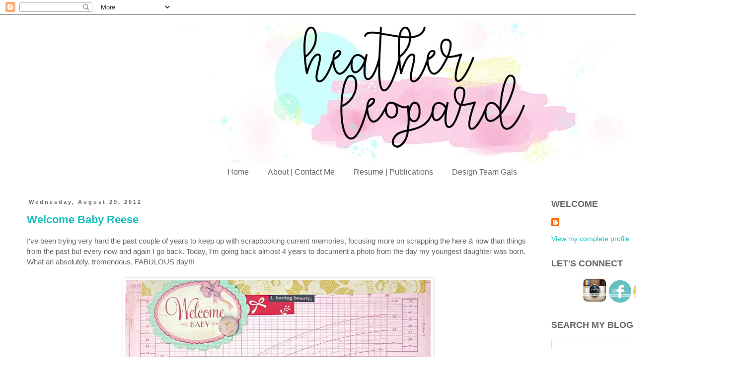

--- FILE ---
content_type: text/html; charset=UTF-8
request_url: https://thespottedleopard.blogspot.com/2012/08/
body_size: 30097
content:
<!DOCTYPE html>
<html class='v2' dir='ltr' lang='en'>
<head>
<link href='https://www.blogger.com/static/v1/widgets/4128112664-css_bundle_v2.css' rel='stylesheet' type='text/css'/>
<meta content='width=1100' name='viewport'/>
<meta content='text/html; charset=UTF-8' http-equiv='Content-Type'/>
<meta content='blogger' name='generator'/>
<link href='https://thespottedleopard.blogspot.com/favicon.ico' rel='icon' type='image/x-icon'/>
<link href='http://thespottedleopard.blogspot.com/2012/08/' rel='canonical'/>
<link rel="alternate" type="application/atom+xml" title="Heather Leopard - Atom" href="https://thespottedleopard.blogspot.com/feeds/posts/default" />
<link rel="alternate" type="application/rss+xml" title="Heather Leopard - RSS" href="https://thespottedleopard.blogspot.com/feeds/posts/default?alt=rss" />
<link rel="service.post" type="application/atom+xml" title="Heather Leopard - Atom" href="https://www.blogger.com/feeds/5966455687696647344/posts/default" />
<!--Can't find substitution for tag [blog.ieCssRetrofitLinks]-->
<meta content='http://thespottedleopard.blogspot.com/2012/08/' property='og:url'/>
<meta content='Heather Leopard' property='og:title'/>
<meta content='' property='og:description'/>
<title>Heather Leopard: August 2012</title>
<style id='page-skin-1' type='text/css'><!--
/*
-----------------------------------------------
Blogger Template Style
Name:     Simple
Designer: Blogger
URL:      www.blogger.com
----------------------------------------------- */
/* Content
----------------------------------------------- */
body {
font: normal normal 14px Arial, Tahoma, Helvetica, FreeSans, sans-serif;
color: #666666;
background: #ffffff none repeat scroll top left;
padding: 0 0 0 0;
}
html body .region-inner {
min-width: 0;
max-width: 100%;
width: auto;
}
h2 {
font-size: 22px;
}
a:link {
text-decoration:none;
color: #19bfbf;
}
a:visited {
text-decoration:none;
color: #19bfbf;
}
a:hover {
text-decoration:underline;
color: #ff32a9;
}
.body-fauxcolumn-outer .fauxcolumn-inner {
background: transparent none repeat scroll top left;
_background-image: none;
}
.body-fauxcolumn-outer .cap-top {
position: absolute;
z-index: 1;
height: 400px;
width: 100%;
}
.body-fauxcolumn-outer .cap-top .cap-left {
width: 100%;
background: transparent none repeat-x scroll top left;
_background-image: none;
}
.content-outer {
-moz-box-shadow: 0 0 0 rgba(0, 0, 0, .15);
-webkit-box-shadow: 0 0 0 rgba(0, 0, 0, .15);
-goog-ms-box-shadow: 0 0 0 #333333;
box-shadow: 0 0 0 rgba(0, 0, 0, .15);
margin-bottom: 1px;
}
.content-inner {
padding: 10px 40px;
}
.content-inner {
background-color: #ffffff;
}
/* Header
----------------------------------------------- */
.header-outer {
background: transparent none repeat-x scroll 0 -400px;
_background-image: none;
}
.Header h1 {
font: normal normal 40px Arial, Tahoma, Helvetica, FreeSans, sans-serif;
color: #19bfbf;
text-shadow: 0 0 0 rgba(0, 0, 0, .2);
}
.Header h1 a {
color: #19bfbf;
}
.Header .description {
font-size: 18px;
color: #666666;
}
.header-inner .Header .titlewrapper {
padding: 22px 0;
}
.header-inner .Header .descriptionwrapper {
padding: 0 0;
}
/* Tabs
----------------------------------------------- */
.tabs-inner .section:first-child {
border-top: 0 solid transparent;
}
.tabs-inner .section:first-child ul {
margin-top: -1px;
border-top: 1px solid transparent;
border-left: 1px solid transparent;
border-right: 1px solid transparent;
}
.tabs-inner .widget ul {
background: transparent none repeat-x scroll 0 -800px;
_background-image: none;
border-bottom: 1px solid transparent;
margin-top: 0;
margin-left: -30px;
margin-right: -30px;
}
.tabs-inner .widget li a {
display: inline-block;
padding: .6em 1em;
font: normal normal 16px Arial, Tahoma, Helvetica, FreeSans, sans-serif;
color: #666666;
border-left: 1px solid #ffffff;
border-right: 1px solid transparent;
}
.tabs-inner .widget li:first-child a {
border-left: none;
}
.tabs-inner .widget li.selected a, .tabs-inner .widget li a:hover {
color: #19bfbf;
background-color: transparent;
text-decoration: none;
}
/* Columns
----------------------------------------------- */
.main-outer {
border-top: 0 solid transparent;
}
.fauxcolumn-left-outer .fauxcolumn-inner {
border-right: 1px solid transparent;
}
.fauxcolumn-right-outer .fauxcolumn-inner {
border-left: 1px solid transparent;
}
/* Headings
----------------------------------------------- */
div.widget > h2,
div.widget h2.title {
margin: 0 0 1em 0;
font: normal bold 18px Arial, Tahoma, Helvetica, FreeSans, sans-serif;
color: #666666;
}
/* Widgets
----------------------------------------------- */
.widget .zippy {
color: #666666;
text-shadow: 2px 2px 1px rgba(0, 0, 0, .1);
}
.widget .popular-posts ul {
list-style: none;
}
/* Posts
----------------------------------------------- */
h2.date-header {
font: normal bold 11px Arial, Tahoma, Helvetica, FreeSans, sans-serif;
}
.date-header span {
background-color: #ffffff;
color: #666666;
padding: 0.4em;
letter-spacing: 3px;
margin: inherit;
}
.main-inner {
padding-top: 35px;
padding-bottom: 65px;
}
.main-inner .column-center-inner {
padding: 0 0;
}
.main-inner .column-center-inner .section {
margin: 0 1em;
}
.post {
margin: 0 0 45px 0;
}
h3.post-title, .comments h4 {
font: normal bold 22px Arial, Tahoma, Helvetica, FreeSans, sans-serif;
margin: .75em 0 0;
}
.post-body {
font-size: 110%;
line-height: 1.4;
position: relative;
}
.post-body img, .post-body .tr-caption-container, .Profile img, .Image img,
.BlogList .item-thumbnail img {
padding: 2px;
background: #ffffff;
border: 1px solid #eeeeee;
-moz-box-shadow: 1px 1px 5px rgba(0, 0, 0, .1);
-webkit-box-shadow: 1px 1px 5px rgba(0, 0, 0, .1);
box-shadow: 1px 1px 5px rgba(0, 0, 0, .1);
}
.post-body img, .post-body .tr-caption-container {
padding: 5px;
}
.post-body .tr-caption-container {
color: #666666;
}
.post-body .tr-caption-container img {
padding: 0;
background: transparent;
border: none;
-moz-box-shadow: 0 0 0 rgba(0, 0, 0, .1);
-webkit-box-shadow: 0 0 0 rgba(0, 0, 0, .1);
box-shadow: 0 0 0 rgba(0, 0, 0, .1);
}
.post-header {
margin: 0 0 1.5em;
line-height: 1.6;
font-size: 90%;
}
.post-footer {
margin: 20px -2px 0;
padding: 5px 10px;
color: #666666;
background-color: #ffffff;
border-bottom: 1px solid #ffffff;
line-height: 1.6;
font-size: 90%;
}
#comments .comment-author {
padding-top: 1.5em;
border-top: 1px solid transparent;
background-position: 0 1.5em;
}
#comments .comment-author:first-child {
padding-top: 0;
border-top: none;
}
.avatar-image-container {
margin: .2em 0 0;
}
#comments .avatar-image-container img {
border: 1px solid #eeeeee;
}
/* Comments
----------------------------------------------- */
.comments .comments-content .icon.blog-author {
background-repeat: no-repeat;
background-image: url([data-uri]);
}
.comments .comments-content .loadmore a {
border-top: 1px solid #666666;
border-bottom: 1px solid #666666;
}
.comments .comment-thread.inline-thread {
background-color: #ffffff;
}
.comments .continue {
border-top: 2px solid #666666;
}
/* Accents
---------------------------------------------- */
.section-columns td.columns-cell {
border-left: 1px solid transparent;
}
.blog-pager {
background: transparent url(//www.blogblog.com/1kt/simple/paging_dot.png) repeat-x scroll top center;
}
.blog-pager-older-link, .home-link,
.blog-pager-newer-link {
background-color: #ffffff;
padding: 5px;
}
.footer-outer {
border-top: 1px dashed #bbbbbb;
}
/* Mobile
----------------------------------------------- */
body.mobile  {
background-size: auto;
}
.mobile .body-fauxcolumn-outer {
background: transparent none repeat scroll top left;
}
.mobile .body-fauxcolumn-outer .cap-top {
background-size: 100% auto;
}
.mobile .content-outer {
-webkit-box-shadow: 0 0 3px rgba(0, 0, 0, .15);
box-shadow: 0 0 3px rgba(0, 0, 0, .15);
}
.mobile .tabs-inner .widget ul {
margin-left: 0;
margin-right: 0;
}
.mobile .post {
margin: 0;
}
.mobile .main-inner .column-center-inner .section {
margin: 0;
}
.mobile .date-header span {
padding: 0.1em 10px;
margin: 0 -10px;
}
.mobile h3.post-title {
margin: 0;
}
.mobile .blog-pager {
background: transparent none no-repeat scroll top center;
}
.mobile .footer-outer {
border-top: none;
}
.mobile .main-inner, .mobile .footer-inner {
background-color: #ffffff;
}
.mobile-index-contents {
color: #666666;
}
.mobile-link-button {
background-color: #19bfbf;
}
.mobile-link-button a:link, .mobile-link-button a:visited {
color: #ffffff;
}
.mobile .tabs-inner .section:first-child {
border-top: none;
}
.mobile .tabs-inner .PageList .widget-content {
background-color: transparent;
color: #19bfbf;
border-top: 1px solid transparent;
border-bottom: 1px solid transparent;
}
.mobile .tabs-inner .PageList .widget-content .pagelist-arrow {
border-left: 1px solid transparent;
}
.PageList {text-align:center !important;}
.PageList li {display:inline !important; float:none !important;}
--></style>
<style id='template-skin-1' type='text/css'><!--
body {
min-width: 1500px;
}
.content-outer, .content-fauxcolumn-outer, .region-inner {
min-width: 1500px;
max-width: 1500px;
_width: 1500px;
}
.main-inner .columns {
padding-left: 0;
padding-right: 380px;
}
.main-inner .fauxcolumn-center-outer {
left: 0;
right: 380px;
/* IE6 does not respect left and right together */
_width: expression(this.parentNode.offsetWidth -
parseInt("0") -
parseInt("380px") + 'px');
}
.main-inner .fauxcolumn-left-outer {
width: 0;
}
.main-inner .fauxcolumn-right-outer {
width: 380px;
}
.main-inner .column-left-outer {
width: 0;
right: 100%;
margin-left: -0;
}
.main-inner .column-right-outer {
width: 380px;
margin-right: -380px;
}
#layout {
min-width: 0;
}
#layout .content-outer {
min-width: 0;
width: 800px;
}
#layout .region-inner {
min-width: 0;
width: auto;
}
body#layout div.add_widget {
padding: 8px;
}
body#layout div.add_widget a {
margin-left: 32px;
}
--></style>
<script type='text/javascript'>
        (function(i,s,o,g,r,a,m){i['GoogleAnalyticsObject']=r;i[r]=i[r]||function(){
        (i[r].q=i[r].q||[]).push(arguments)},i[r].l=1*new Date();a=s.createElement(o),
        m=s.getElementsByTagName(o)[0];a.async=1;a.src=g;m.parentNode.insertBefore(a,m)
        })(window,document,'script','https://www.google-analytics.com/analytics.js','ga');
        ga('create', 'UA-30939016-1', 'auto', 'blogger');
        ga('blogger.send', 'pageview');
      </script>
<link href='https://www.blogger.com/dyn-css/authorization.css?targetBlogID=5966455687696647344&amp;zx=525774f8-debc-4192-8334-02fc0c99ab48' media='none' onload='if(media!=&#39;all&#39;)media=&#39;all&#39;' rel='stylesheet'/><noscript><link href='https://www.blogger.com/dyn-css/authorization.css?targetBlogID=5966455687696647344&amp;zx=525774f8-debc-4192-8334-02fc0c99ab48' rel='stylesheet'/></noscript>
<meta name='google-adsense-platform-account' content='ca-host-pub-1556223355139109'/>
<meta name='google-adsense-platform-domain' content='blogspot.com'/>

</head>
<body class='loading variant-simplysimple'>
<div class='navbar section' id='navbar' name='Navbar'><div class='widget Navbar' data-version='1' id='Navbar1'><script type="text/javascript">
    function setAttributeOnload(object, attribute, val) {
      if(window.addEventListener) {
        window.addEventListener('load',
          function(){ object[attribute] = val; }, false);
      } else {
        window.attachEvent('onload', function(){ object[attribute] = val; });
      }
    }
  </script>
<div id="navbar-iframe-container"></div>
<script type="text/javascript" src="https://apis.google.com/js/platform.js"></script>
<script type="text/javascript">
      gapi.load("gapi.iframes:gapi.iframes.style.bubble", function() {
        if (gapi.iframes && gapi.iframes.getContext) {
          gapi.iframes.getContext().openChild({
              url: 'https://www.blogger.com/navbar/5966455687696647344?origin\x3dhttps://thespottedleopard.blogspot.com',
              where: document.getElementById("navbar-iframe-container"),
              id: "navbar-iframe"
          });
        }
      });
    </script><script type="text/javascript">
(function() {
var script = document.createElement('script');
script.type = 'text/javascript';
script.src = '//pagead2.googlesyndication.com/pagead/js/google_top_exp.js';
var head = document.getElementsByTagName('head')[0];
if (head) {
head.appendChild(script);
}})();
</script>
</div></div>
<div class='body-fauxcolumns'>
<div class='fauxcolumn-outer body-fauxcolumn-outer'>
<div class='cap-top'>
<div class='cap-left'></div>
<div class='cap-right'></div>
</div>
<div class='fauxborder-left'>
<div class='fauxborder-right'></div>
<div class='fauxcolumn-inner'>
</div>
</div>
<div class='cap-bottom'>
<div class='cap-left'></div>
<div class='cap-right'></div>
</div>
</div>
</div>
<div class='content'>
<div class='content-fauxcolumns'>
<div class='fauxcolumn-outer content-fauxcolumn-outer'>
<div class='cap-top'>
<div class='cap-left'></div>
<div class='cap-right'></div>
</div>
<div class='fauxborder-left'>
<div class='fauxborder-right'></div>
<div class='fauxcolumn-inner'>
</div>
</div>
<div class='cap-bottom'>
<div class='cap-left'></div>
<div class='cap-right'></div>
</div>
</div>
</div>
<div class='content-outer'>
<div class='content-cap-top cap-top'>
<div class='cap-left'></div>
<div class='cap-right'></div>
</div>
<div class='fauxborder-left content-fauxborder-left'>
<div class='fauxborder-right content-fauxborder-right'></div>
<div class='content-inner'>
<header>
<div class='header-outer'>
<div class='header-cap-top cap-top'>
<div class='cap-left'></div>
<div class='cap-right'></div>
</div>
<div class='fauxborder-left header-fauxborder-left'>
<div class='fauxborder-right header-fauxborder-right'></div>
<div class='region-inner header-inner'>
<div class='header section' id='header' name='Header'><div class='widget Header' data-version='1' id='Header1'>
<div id='header-inner'>
<a href='https://thespottedleopard.blogspot.com/' style='display: block'>
<img alt='Heather Leopard' height='288px; ' id='Header1_headerimg' src='https://blogger.googleusercontent.com/img/b/R29vZ2xl/AVvXsEgYX_7oeVlXrGdvcPuA-SaDuXp_FgzgCo1UJLwwDLyzdEmHFhVQDsEFUZkUli8-bBU9aZjZPJZQsZUoJRZ8x7JAtekkkQwYlHj-Ph0B6mTjAnxlQmgMZ1F3mrTmaBt8X3nhCdsRluSJ9sg/s1600/Blog+Logo+Less+Long+no+rough+edges+with+overlay1500+Heather+Leopard.jpg' style='display: block' width='1600px; '/>
</a>
</div>
</div></div>
</div>
</div>
<div class='header-cap-bottom cap-bottom'>
<div class='cap-left'></div>
<div class='cap-right'></div>
</div>
</div>
</header>
<div class='tabs-outer'>
<div class='tabs-cap-top cap-top'>
<div class='cap-left'></div>
<div class='cap-right'></div>
</div>
<div class='fauxborder-left tabs-fauxborder-left'>
<div class='fauxborder-right tabs-fauxborder-right'></div>
<div class='region-inner tabs-inner'>
<div class='tabs section' id='crosscol' name='Cross-Column'><div class='widget PageList' data-version='1' id='PageList1'>
<h2>Pages</h2>
<div class='widget-content'>
<ul>
<li>
<a href='https://thespottedleopard.blogspot.com/'>Home</a>
</li>
<li>
<a href='https://thespottedleopard.blogspot.com/p/about-contact-me.html'>About | Contact Me</a>
</li>
<li>
<a href='https://thespottedleopard.blogspot.com/p/resume-publications.html'>Resume | Publications</a>
</li>
<li>
<a href='https://thespottedleopard.blogspot.com/p/design-team-gals.html'>Design Team Gals</a>
</li>
</ul>
<div class='clear'></div>
</div>
</div></div>
<div class='tabs no-items section' id='crosscol-overflow' name='Cross-Column 2'></div>
</div>
</div>
<div class='tabs-cap-bottom cap-bottom'>
<div class='cap-left'></div>
<div class='cap-right'></div>
</div>
</div>
<div class='main-outer'>
<div class='main-cap-top cap-top'>
<div class='cap-left'></div>
<div class='cap-right'></div>
</div>
<div class='fauxborder-left main-fauxborder-left'>
<div class='fauxborder-right main-fauxborder-right'></div>
<div class='region-inner main-inner'>
<div class='columns fauxcolumns'>
<div class='fauxcolumn-outer fauxcolumn-center-outer'>
<div class='cap-top'>
<div class='cap-left'></div>
<div class='cap-right'></div>
</div>
<div class='fauxborder-left'>
<div class='fauxborder-right'></div>
<div class='fauxcolumn-inner'>
</div>
</div>
<div class='cap-bottom'>
<div class='cap-left'></div>
<div class='cap-right'></div>
</div>
</div>
<div class='fauxcolumn-outer fauxcolumn-left-outer'>
<div class='cap-top'>
<div class='cap-left'></div>
<div class='cap-right'></div>
</div>
<div class='fauxborder-left'>
<div class='fauxborder-right'></div>
<div class='fauxcolumn-inner'>
</div>
</div>
<div class='cap-bottom'>
<div class='cap-left'></div>
<div class='cap-right'></div>
</div>
</div>
<div class='fauxcolumn-outer fauxcolumn-right-outer'>
<div class='cap-top'>
<div class='cap-left'></div>
<div class='cap-right'></div>
</div>
<div class='fauxborder-left'>
<div class='fauxborder-right'></div>
<div class='fauxcolumn-inner'>
</div>
</div>
<div class='cap-bottom'>
<div class='cap-left'></div>
<div class='cap-right'></div>
</div>
</div>
<!-- corrects IE6 width calculation -->
<div class='columns-inner'>
<div class='column-center-outer'>
<div class='column-center-inner'>
<div class='main section' id='main' name='Main'><div class='widget Blog' data-version='1' id='Blog1'>
<div class='blog-posts hfeed'>

          <div class="date-outer">
        
<h2 class='date-header'><span>Wednesday, August 29, 2012</span></h2>

          <div class="date-posts">
        
<div class='post-outer'>
<div class='post hentry uncustomized-post-template' itemprop='blogPost' itemscope='itemscope' itemtype='http://schema.org/BlogPosting'>
<meta content='https://blogger.googleusercontent.com/img/b/R29vZ2xl/AVvXsEh6-1avWhzvsRj10rKGq8dPHDr7Bq5Cg3JHSFdE8IWn4diEsRx7tNWNoQHzTx6INY16dOpz6W8mnjgmpEeVz7EnbURFCiheoQMGoGrPRXUctX-X5C9YZci9ZaKWIIPNuEwuWnNoFnMnvvc/s640/Welcome-Baby.jpg' itemprop='image_url'/>
<meta content='5966455687696647344' itemprop='blogId'/>
<meta content='8127703676324858207' itemprop='postId'/>
<a name='8127703676324858207'></a>
<h3 class='post-title entry-title' itemprop='name'>
<a href='https://thespottedleopard.blogspot.com/2012/08/welcome-baby-reese.html'>Welcome Baby Reese</a>
</h3>
<div class='post-header'>
<div class='post-header-line-1'></div>
</div>
<div class='post-body entry-content' id='post-body-8127703676324858207' itemprop='description articleBody'>
I've been trying very hard the past couple of years to keep up with scrapbooking current memories, focusing more on scrapping the here &amp; now than things from the past but every now and again I go back. Today, I'm going back almost 4 years to document a photo from the day my youngest daughter was born. What an absolutely, tremendous, FABULOUS day!!!<br />
<br />
<div class="separator" style="clear: both; text-align: center;">
<a href="https://blogger.googleusercontent.com/img/b/R29vZ2xl/AVvXsEh6-1avWhzvsRj10rKGq8dPHDr7Bq5Cg3JHSFdE8IWn4diEsRx7tNWNoQHzTx6INY16dOpz6W8mnjgmpEeVz7EnbURFCiheoQMGoGrPRXUctX-X5C9YZci9ZaKWIIPNuEwuWnNoFnMnvvc/s1600/Welcome-Baby.jpg" imageanchor="1" style="margin-left: 1em; margin-right: 1em;"><img border="0" height="640" src="https://blogger.googleusercontent.com/img/b/R29vZ2xl/AVvXsEh6-1avWhzvsRj10rKGq8dPHDr7Bq5Cg3JHSFdE8IWn4diEsRx7tNWNoQHzTx6INY16dOpz6W8mnjgmpEeVz7EnbURFCiheoQMGoGrPRXUctX-X5C9YZci9ZaKWIIPNuEwuWnNoFnMnvvc/s640/Welcome-Baby.jpg" width="614" /></a></div>
<br />
Supplies from my Memorable Seasons August design team kit: Cr<span style="font-family: inherit;">ate Paper Little Bo Peep collection -&nbsp;<span style="background-color: white;">Jane Paper,&nbsp;</span><span style="background-color: white;">Clara</span><span style="background-color: white;">&nbsp;Paper, Sophie Paper,&nbsp;</span><span style="background-color: white;">Border Sticker Sheet,&nbsp;</span><span style="background-color: white;">Alpha Labels Sticker Sheet, Brads, Cardstock 6x12 Phrases, The Twinery twine.</span></span><br />
<span style="font-family: inherit;"><span style="background-color: white;"><br /></span></span>
<span style="background-color: white;"><span style="font-family: inherit;">Creative Notes: I created this sketch to use as inspiration. After selecting my feature photo, I hand cut various sized banners from different papers - a great way to use up scraps - and laid them out beside my matted photo. I then layered the paper banners with pre-cut sticker banners, added twine and then topped with buttons and brads. I added a pre-made sticker for the title and a sticker for my daughter's stats and layered them over strips of&nbsp;</span>coordinating<span style="font-family: inherit;">&nbsp;papers at the top and bottom of the page.</span></span><br />
<div class="separator" style="clear: both; text-align: center;">
<a href="https://blogger.googleusercontent.com/img/b/R29vZ2xl/AVvXsEgI0AYCDfeP1kLp9YhiddGrJulT7UgMi70DC2rE_etHlKsc11P7aCN9qdap1kPr9ljLQN_PynTS99ezar-xO8Dn6l0x1l95zDolmZpRo-SQ0Uz2R0Ovmq323EmVN3W3X0XmZ0r4c64RRDA/s1600/Wecome-Baby-Sketch.jpg" imageanchor="1" style="margin-left: 1em; margin-right: 1em;"><img border="0" height="320" src="https://blogger.googleusercontent.com/img/b/R29vZ2xl/AVvXsEgI0AYCDfeP1kLp9YhiddGrJulT7UgMi70DC2rE_etHlKsc11P7aCN9qdap1kPr9ljLQN_PynTS99ezar-xO8Dn6l0x1l95zDolmZpRo-SQ0Uz2R0Ovmq323EmVN3W3X0XmZ0r4c64RRDA/s320/Wecome-Baby-Sketch.jpg" width="320" /></a></div>
<br />
Journaling includes her name, birth date, weight and length.<br />
<br />
Thanks for stopping by today!<br />
<br />
<br />
<div style='clear: both;'></div>
</div>
<div class='post-footer'>
<div class='post-footer-line post-footer-line-1'>
<span class='post-author vcard'>
Posted by
<span class='fn' itemprop='author' itemscope='itemscope' itemtype='http://schema.org/Person'>
<meta content='https://www.blogger.com/profile/09173642546049906670' itemprop='url'/>
<a class='g-profile' href='https://www.blogger.com/profile/09173642546049906670' rel='author' title='author profile'>
<span itemprop='name'>Unknown</span>
</a>
</span>
</span>
<span class='post-timestamp'>
at
<meta content='http://thespottedleopard.blogspot.com/2012/08/welcome-baby-reese.html' itemprop='url'/>
<a class='timestamp-link' href='https://thespottedleopard.blogspot.com/2012/08/welcome-baby-reese.html' rel='bookmark' title='permanent link'><abbr class='published' itemprop='datePublished' title='2012-08-29T07:00:00-05:00'>7:00&#8239;AM</abbr></a>
</span>
<span class='post-comment-link'>
<a class='comment-link' href='https://www.blogger.com/comment/fullpage/post/5966455687696647344/8127703676324858207' onclick='javascript:window.open(this.href, "bloggerPopup", "toolbar=0,location=0,statusbar=1,menubar=0,scrollbars=yes,width=640,height=500"); return false;'>
5 comments:
  </a>
</span>
<span class='post-icons'>
<span class='item-action'>
<a href='https://www.blogger.com/email-post/5966455687696647344/8127703676324858207' title='Email Post'>
<img alt='' class='icon-action' height='13' src='https://resources.blogblog.com/img/icon18_email.gif' width='18'/>
</a>
</span>
<span class='item-control blog-admin pid-10921947'>
<a href='https://www.blogger.com/post-edit.g?blogID=5966455687696647344&postID=8127703676324858207&from=pencil' title='Edit Post'>
<img alt='' class='icon-action' height='18' src='https://resources.blogblog.com/img/icon18_edit_allbkg.gif' width='18'/>
</a>
</span>
</span>
<div class='post-share-buttons goog-inline-block'>
<a class='goog-inline-block share-button sb-email' href='https://www.blogger.com/share-post.g?blogID=5966455687696647344&postID=8127703676324858207&target=email' target='_blank' title='Email This'><span class='share-button-link-text'>Email This</span></a><a class='goog-inline-block share-button sb-blog' href='https://www.blogger.com/share-post.g?blogID=5966455687696647344&postID=8127703676324858207&target=blog' onclick='window.open(this.href, "_blank", "height=270,width=475"); return false;' target='_blank' title='BlogThis!'><span class='share-button-link-text'>BlogThis!</span></a><a class='goog-inline-block share-button sb-twitter' href='https://www.blogger.com/share-post.g?blogID=5966455687696647344&postID=8127703676324858207&target=twitter' target='_blank' title='Share to X'><span class='share-button-link-text'>Share to X</span></a><a class='goog-inline-block share-button sb-facebook' href='https://www.blogger.com/share-post.g?blogID=5966455687696647344&postID=8127703676324858207&target=facebook' onclick='window.open(this.href, "_blank", "height=430,width=640"); return false;' target='_blank' title='Share to Facebook'><span class='share-button-link-text'>Share to Facebook</span></a><a class='goog-inline-block share-button sb-pinterest' href='https://www.blogger.com/share-post.g?blogID=5966455687696647344&postID=8127703676324858207&target=pinterest' target='_blank' title='Share to Pinterest'><span class='share-button-link-text'>Share to Pinterest</span></a>
</div>
</div>
<div class='post-footer-line post-footer-line-2'>
<span class='post-labels'>
Labels:
<a href='https://thespottedleopard.blogspot.com/search/label/Baby' rel='tag'>Baby</a>,
<a href='https://thespottedleopard.blogspot.com/search/label/Crate%20Paper' rel='tag'>Crate Paper</a>,
<a href='https://thespottedleopard.blogspot.com/search/label/Sketches' rel='tag'>Sketches</a>
</span>
</div>
<div class='post-footer-line post-footer-line-3'>
<span class='post-location'>
</span>
</div>
</div>
</div>
</div>

          </div></div>
        

          <div class="date-outer">
        
<h2 class='date-header'><span>Sunday, August 26, 2012</span></h2>

          <div class="date-posts">
        
<div class='post-outer'>
<div class='post hentry uncustomized-post-template' itemprop='blogPost' itemscope='itemscope' itemtype='http://schema.org/BlogPosting'>
<meta content='https://blogger.googleusercontent.com/img/b/R29vZ2xl/AVvXsEirFo5M1LuFHqqH_fXh6fTZj1_5Dy3gKeJFm0u1AOiVXlM2AZV8cZSoseVGjYGldZWa7nLfmv6iFuxDF0J8msxd1wQR-h1a1JZTI-4fuRe8UvI2RU8uAbp33cXN7TDcelYtETM7Uy_pBOw/s640/Heather-Leopard-MTG-Mini.jpg' itemprop='image_url'/>
<meta content='5966455687696647344' itemprop='blogId'/>
<meta content='4857529104163665341' itemprop='postId'/>
<a name='4857529104163665341'></a>
<h3 class='post-title entry-title' itemprop='name'>
<a href='https://thespottedleopard.blogspot.com/2012/08/apple-for-teach-blog-hop.html'>Apple for the Teacher Blog Hop</a>
</h3>
<div class='post-header'>
<div class='post-header-line-1'></div>
</div>
<div class='post-body entry-content' id='post-body-4857529104163665341' itemprop='description articleBody'>
Hi everyone! &nbsp;It's back to school time for us here in Texas and I'm guessing it is for you too if you have young-ons or of course if you work in the school system. My girls start back tomorrow. Seriously? Where did the summer go? I've been have fun creating layouts, lunch box notes, teacher cards, and minis for one of my daughters, who is going into 3rd grade. Yikes!<br />
<br />
Today I'm participating in "An Apple for the Teacher" blog hop with some of the <a href="http://www.paperissues.blogspot.com/" target="_blank">Paper Issues</a> gals. I created this mini album using <a href="http://littleyellowbicycle.typepad.com/" target="_blank">Little Yellow Bicycle's</a> Makin' the Grade to document all the festivities about my daughter going back to school.<br />
<div style="text-align: center;">
<br /></div>
<div class="separator" style="clear: both; text-align: center;">
<a href="https://blogger.googleusercontent.com/img/b/R29vZ2xl/AVvXsEirFo5M1LuFHqqH_fXh6fTZj1_5Dy3gKeJFm0u1AOiVXlM2AZV8cZSoseVGjYGldZWa7nLfmv6iFuxDF0J8msxd1wQR-h1a1JZTI-4fuRe8UvI2RU8uAbp33cXN7TDcelYtETM7Uy_pBOw/s1600/Heather-Leopard-MTG-Mini.jpg" imageanchor="1" style="margin-left: 1em; margin-right: 1em;"><img border="0" height="544" src="https://blogger.googleusercontent.com/img/b/R29vZ2xl/AVvXsEirFo5M1LuFHqqH_fXh6fTZj1_5Dy3gKeJFm0u1AOiVXlM2AZV8cZSoseVGjYGldZWa7nLfmv6iFuxDF0J8msxd1wQR-h1a1JZTI-4fuRe8UvI2RU8uAbp33cXN7TDcelYtETM7Uy_pBOw/s640/Heather-Leopard-MTG-Mini.jpg" width="640" /></a></div>
<center>
<a class="pin-it-button" count-layout="horizontal" href="http://pinterest.com/pin/create/button/?url=http%3A%2F%2Fthespottedleopard.blogspot.com%2F2012%2F08%2Fapple-for-teach-blog-hop.html&amp;media=http%3A%2F%2F3.bp.blogspot.com%2F-OeajK1DS6bQ%2FUDmShoQSbiI%2FAAAAAAAACyU%2FElpETBgz6Uc%2Fs640%2FHeather-Leopard-MTG-Mini.jpg&amp;description=Back%20to%20School%20Mini%20Album%20with%20Envelopes%by%Heather%Leopard"><img border="0" src="//assets.pinterest.com/images/PinExt.png" title="Pin It" /></a></center>
I created this mini using my Silhouette CAMEO and the 'string tie' envelope mini album. I used the Makin' the Grade School Bands paper for the cover and embellished it with the Paper Crafting Kit and Favorite Pieces stickers. The twine loops around the cover and is looped around the rosette to hold it close.<br />
<br />
I cut the envelopes out of the same cutting file, pieced them together and then bound them to the mini. I then decorated the inside pages.<br />
<div class="separator" style="clear: both; text-align: center;">
<a href="https://blogger.googleusercontent.com/img/b/R29vZ2xl/AVvXsEiSOlGTwduXej-48qn6skxAjL8eVgDmhzB0KNdElSb89kWbtCbUPjj19-JqmVNq51xigBznBdfpUstYsiT-TcFYeBWFrFf7f77xqq5uU7nA_Jg20mZQWpgHq5OcMMOcUXpEiKtLpUbMp_M/s1600/Heather-Leopard-MTG-Mini-Inside-1.jpg" imageanchor="1" style="margin-left: 1em; margin-right: 1em;"><img border="0" height="435" src="https://blogger.googleusercontent.com/img/b/R29vZ2xl/AVvXsEiSOlGTwduXej-48qn6skxAjL8eVgDmhzB0KNdElSb89kWbtCbUPjj19-JqmVNq51xigBznBdfpUstYsiT-TcFYeBWFrFf7f77xqq5uU7nA_Jg20mZQWpgHq5OcMMOcUXpEiKtLpUbMp_M/s640/Heather-Leopard-MTG-Mini-Inside-1.jpg" width="640" /></a></div>
<div style="text-align: center;">
<a class="pin-it-button" count-layout="horizontal" href="http://pinterest.com/pin/create/button/?url=http%3A%2F%2Fthespottedleopard.blogspot.com%2F2012%2F08%2Fapple-for-teach-blog-hop.html&amp;media=http%3A%2F%2F1.bp.blogspot.com%2F-2OfrMpKBHqE%2FUDpHz6GLsqI%2FAAAAAAAACzs%2FrgQz4vlJTNU%2Fs640%2FHeather-Leopard-MTG-Mini-Inside-1.jpg&amp;description=School%20Mini%20Album%20with%20Envelopes%0AHeather%20Leopard"><img border="0" src="//assets.pinterest.com/images/PinExt.png" title="Pin It" /></a>
</div>
<div class="separator" style="clear: both; text-align: center;">
<a href="https://blogger.googleusercontent.com/img/b/R29vZ2xl/AVvXsEio_Ro6cQN2WN0bhBxbaCsbz-tSl3RXz2JMeLbM6OorlneJ7FBfvl8itlQs6fW5BA24tJisO06HNskIMbcHFUKKKFpuTIEvPJmLzHn7Dol_YosC_E7gfYI9LU2Vou1z6LL-PaAygbw0Zz0/s1600/Heather-Leopard-MTG-Mini-Inside-2.jpg" imageanchor="1" style="margin-left: 1em; margin-right: 1em;"><img border="0" height="433" src="https://blogger.googleusercontent.com/img/b/R29vZ2xl/AVvXsEio_Ro6cQN2WN0bhBxbaCsbz-tSl3RXz2JMeLbM6OorlneJ7FBfvl8itlQs6fW5BA24tJisO06HNskIMbcHFUKKKFpuTIEvPJmLzHn7Dol_YosC_E7gfYI9LU2Vou1z6LL-PaAygbw0Zz0/s640/Heather-Leopard-MTG-Mini-Inside-2.jpg" width="640" /></a></div>
<div style="text-align: center;">
<a class="pin-it-button" count-layout="horizontal" href="http://pinterest.com/pin/create/button/?url=http%3A%2F%2Fthespottedleopard.blogspot.com%2F2012%2F08%2Fapple-for-teach-blog-hop.html&amp;media=http%3A%2F%2F1.bp.blogspot.com%2F-j6tc4rjVdFM%2FUDpH1-jweEI%2FAAAAAAAACz0%2FPIgVYGvhGkM%2Fs640%2FHeather-Leopard-MTG-Mini-Inside-2.jpg&amp;description=School%20Mini%20Album%20with%20Envelopes%0AHeather%20Leopard"><img border="0" src="//assets.pinterest.com/images/PinExt.png" title="Pin It" /></a>
</div>
<div class="separator" style="clear: both; text-align: center;">
<a href="https://blogger.googleusercontent.com/img/b/R29vZ2xl/AVvXsEiDzAqKrrR4uY8Hw1J0sQqfXyk23gtcV3Ni9AAw_ZtLqCqvRkAD-A76I5vqj-k9JiwP0ou4dRd0Hysz9Zg888ISMmW-tWaLNWxwig2xx7sx4VIgxV10lrH8E5svIzXu8-bjCix2LcJFPG4/s1600/Heather-Leopard-MTG-Mini-Inside-3.jpg" imageanchor="1" style="margin-left: 1em; margin-right: 1em;"><img border="0" height="425" src="https://blogger.googleusercontent.com/img/b/R29vZ2xl/AVvXsEiDzAqKrrR4uY8Hw1J0sQqfXyk23gtcV3Ni9AAw_ZtLqCqvRkAD-A76I5vqj-k9JiwP0ou4dRd0Hysz9Zg888ISMmW-tWaLNWxwig2xx7sx4VIgxV10lrH8E5svIzXu8-bjCix2LcJFPG4/s640/Heather-Leopard-MTG-Mini-Inside-3.jpg" width="640" /></a></div>
<div style="text-align: center;">
<a class="pin-it-button" count-layout="horizontal" href="http://pinterest.com/pin/create/button/?url=http%3A%2F%2Fthespottedleopard.blogspot.com%2F2012%2F08%2Fapple-for-teach-blog-hop.html&amp;media=http%3A%2F%2F1.bp.blogspot.com%2F-iKFd4oGKDD0%2FUDpH4QQyqjI%2FAAAAAAAACz8%2FV8Gt8VzwDT0%2Fs640%2FHeather-Leopard-MTG-Mini-Inside-3.jpg&amp;description=School%20Mini%20Album%20with%20Envelopes%0AHeather%20Leopard"><img border="0" src="//assets.pinterest.com/images/PinExt.png" title="Pin It" /></a>
</div>
<div class="separator" style="clear: both; text-align: center;">
<a href="https://blogger.googleusercontent.com/img/b/R29vZ2xl/AVvXsEh1eqdH379FLJJZEaDWnwbjm7Ppe_KQVQLixVzdF-11oJnvdOp5EkkD5hx9MKL3TDRKjGAU6bXMNEPff7s9aAdnJyctMcxw0Ia-rtWBTOIVJnj-GSeCjcmcmnyeq5duvBM4apXwH2gOqao/s1600/Heather-Leopard-MTG-Mini-Inside-4.jpg" imageanchor="1" style="margin-left: 1em; margin-right: 1em;"><img border="0" height="448" src="https://blogger.googleusercontent.com/img/b/R29vZ2xl/AVvXsEh1eqdH379FLJJZEaDWnwbjm7Ppe_KQVQLixVzdF-11oJnvdOp5EkkD5hx9MKL3TDRKjGAU6bXMNEPff7s9aAdnJyctMcxw0Ia-rtWBTOIVJnj-GSeCjcmcmnyeq5duvBM4apXwH2gOqao/s640/Heather-Leopard-MTG-Mini-Inside-4.jpg" width="640" /></a></div>
<div style="text-align: center;">
<a class="pin-it-button" count-layout="horizontal" href="http://pinterest.com/pin/create/button/?url=http%3A%2F%2Fthespottedleopard.blogspot.com%2F2012%2F08%2Fapple-for-teach-blog-hop.html&amp;media=http%3A%2F%2F1.bp.blogspot.com%2F-InNKiWFcveQ%2FUDpH6Qs3sXI%2FAAAAAAAAC0E%2F6UDA7Yp1uhw%2Fs640%2FHeather-Leopard-MTG-Mini-Inside-4.jpg&amp;description=School%20Mini%20Album%20with%20Envelopes%0AHeather%20Leopard"><img border="0" src="//assets.pinterest.com/images/PinExt.png" title="Pin It" /></a>
</div>
<div class="separator" style="clear: both; text-align: center;">
<a href="https://blogger.googleusercontent.com/img/b/R29vZ2xl/AVvXsEheov6SXYfdiQ_I7ch4bfCRpWClPSx18Bud8ZYcSwVZRZswOJAPOmKx8FH0RoICVeL7zDudqncs4rpoVN5GT4o3mlyUQADLyAg379OYywCda2vJPAv32oyHkqBMYWgSUbE-ioPFqabJXb0/s1600/Heather-Leopard-MTG-Mini-Inside-5.jpg" imageanchor="1" style="margin-left: 1em; margin-right: 1em;"><img border="0" height="449" src="https://blogger.googleusercontent.com/img/b/R29vZ2xl/AVvXsEheov6SXYfdiQ_I7ch4bfCRpWClPSx18Bud8ZYcSwVZRZswOJAPOmKx8FH0RoICVeL7zDudqncs4rpoVN5GT4o3mlyUQADLyAg379OYywCda2vJPAv32oyHkqBMYWgSUbE-ioPFqabJXb0/s640/Heather-Leopard-MTG-Mini-Inside-5.jpg" width="640" /></a></div>
<div style="text-align: center;">
<a class="pin-it-button" count-layout="horizontal" href="http://pinterest.com/pin/create/button/?url=http%3A%2F%2Fthespottedleopard.blogspot.com%2F2012%2F08%2Fapple-for-teach-blog-hop.html&amp;media=http%3A%2F%2F4.bp.blogspot.com%2F-jZpmfIPdtdc%2FUDpH8MMCcEI%2FAAAAAAAAC0M%2Fn-rRnaxRtWg%2Fs640%2FHeather-Leopard-MTG-Mini-Inside-5.jpg&amp;description=School%20Mini%20Album%20with%20Envelopes%0AHeather%20Leopard"><img border="0" src="//assets.pinterest.com/images/PinExt.png" title="Pin It" /></a>
</div>
<div class="separator" style="clear: both; text-align: center;">
<a href="https://blogger.googleusercontent.com/img/b/R29vZ2xl/AVvXsEiRQkaYRZwzkDPH-mdooXG9vcOQp4RGSpDOFYuo4tS39s0GJwCulRv0nzVrI9MeCPIsCC03oLCZQ9fFolR3NoWbaJ6sJLDV-VAo8SpdsvSWglN-zwpIxKOjP4NfyyBz5MfO3p1ROi8sQ20/s1600/Heather-Leopard-MTG-Mini-Inside-6.jpg" imageanchor="1" style="margin-left: 1em; margin-right: 1em;"><img border="0" height="400" src="https://blogger.googleusercontent.com/img/b/R29vZ2xl/AVvXsEiRQkaYRZwzkDPH-mdooXG9vcOQp4RGSpDOFYuo4tS39s0GJwCulRv0nzVrI9MeCPIsCC03oLCZQ9fFolR3NoWbaJ6sJLDV-VAo8SpdsvSWglN-zwpIxKOjP4NfyyBz5MfO3p1ROi8sQ20/s640/Heather-Leopard-MTG-Mini-Inside-6.jpg" width="640" /></a></div>
<div style="text-align: center;">
<a class="pin-it-button" count-layout="horizontal" href="http://pinterest.com/pin/create/button/?url=http%3A%2F%2Fthespottedleopard.blogspot.com%2F2012%2F08%2Fapple-for-teach-blog-hop.html&amp;media=http%3A%2F%2F1.bp.blogspot.com%2F-YQ7mOQihkWA%2FUDpH-lnUQWI%2FAAAAAAAAC0U%2FOwxF7S191Jc%2Fs640%2FHeather-Leopard-MTG-Mini-Inside-6.jpg&amp;description=School%20Mini%20Album%20with%20Envelopes%0AHeather%20Leopard"><img border="0" src="//assets.pinterest.com/images/PinExt.png" title="Pin It" /></a>
</div>
<div class="separator" style="clear: both; text-align: center;">
<a href="https://blogger.googleusercontent.com/img/b/R29vZ2xl/AVvXsEhx6rpeWVKOzUcoAOgQXacBm47_ChXZkJRDB4c_4D4nzAk85P0iex7rtelZ28hV-JprD_pGtmsTnQepTqdyqnTnNSnSeq_mfaVCJB5BU5nPosnttCgIrOE8uQ4-ooFEil3X27LAe_h3aVw/s1600/Heather-Leopard-MTG-Mini-Inside-7.jpg" imageanchor="1" style="margin-left: 1em; margin-right: 1em;"><img border="0" height="424" src="https://blogger.googleusercontent.com/img/b/R29vZ2xl/AVvXsEhx6rpeWVKOzUcoAOgQXacBm47_ChXZkJRDB4c_4D4nzAk85P0iex7rtelZ28hV-JprD_pGtmsTnQepTqdyqnTnNSnSeq_mfaVCJB5BU5nPosnttCgIrOE8uQ4-ooFEil3X27LAe_h3aVw/s640/Heather-Leopard-MTG-Mini-Inside-7.jpg" width="640" /></a></div>
<div style="text-align: center;">
<a class="pin-it-button" count-layout="horizontal" href="http://pinterest.com/pin/create/button/?url=http%3A%2F%2Fthespottedleopard.blogspot.com%2F2012%2F08%2Fapple-for-teach-blog-hop.html&amp;media=http%3A%2F%2F3.bp.blogspot.com%2F-LBwAlMWeYy4%2FUDpIBOez2uI%2FAAAAAAAAC0g%2Fq1rXbZ_ZxmQ%2Fs640%2FHeather-Leopard-MTG-Mini-Inside-7.jpg&amp;description=School%20Mini%20Album%20with%20Envelopes%0AHeather%20Leopard"><img border="0" src="//assets.pinterest.com/images/PinExt.png" title="Pin It" /></a>
</div>
The envelopes will hold photos, memorabilia and journaling cards. The&nbsp;journaling cards&nbsp;can serve a dual purpose as lunch or backpack notes, shown below.<br />
<div class="separator" style="clear: both; text-align: center;">
<a href="https://blogger.googleusercontent.com/img/b/R29vZ2xl/AVvXsEhE7hwU1qs4OYFD4Z5mXlVmTc0cLJxN5Fpku2KU-o34huVfSR6db3YsIN6UK92waSPqq4jixCU6rq0HwrvERVuUGYD92ZJzkOa2RWOuEN4MPS5pmSLOKZOWcqXbs2ELgf7w5RAAR_DyqDg/s1600/Lunch-Notes.jpg" imageanchor="1" style="margin-left: 1em; margin-right: 1em;"><img border="0" height="490" src="https://blogger.googleusercontent.com/img/b/R29vZ2xl/AVvXsEhE7hwU1qs4OYFD4Z5mXlVmTc0cLJxN5Fpku2KU-o34huVfSR6db3YsIN6UK92waSPqq4jixCU6rq0HwrvERVuUGYD92ZJzkOa2RWOuEN4MPS5pmSLOKZOWcqXbs2ELgf7w5RAAR_DyqDg/s640/Lunch-Notes.jpg" width="640" /></a></div>
<center>
<a class="pin-it-button" count-layout="horizontal" href="http://pinterest.com/pin/create/button/?url=http%3A%2F%2Fthespottedleopard.blogspot.com%2F2012%2F08%2Fapple-for-teach-blog-hop.html&amp;media=http%3A%2F%2F3.bp.blogspot.com%2F-iwQ14_EE8Bk%2FUDpJqeHe97I%2FAAAAAAAAC0o%2FRx5mvRZ-KAk%2Fs640%2FLunch-Notes.jpg&amp;description=School%20Lunch%20Box%20Notes"><img border="0" src="//assets.pinterest.com/images/PinExt.png" title="Pin It" /></a></center>
<br />
<div style="text-align: center;">
<span style="color: orange; font-size: large;">Giveaway!</span></div>
<div style="text-align: center;">
Here's the prize that's up for grabs! I would soo love to win this!!!&nbsp;</div>
<div class="separator" style="clear: both; text-align: center;">
<a href="https://blogger.googleusercontent.com/img/b/R29vZ2xl/AVvXsEi2djWFv7Bp6F_NrYVrGsjKbyoSm4PhT-PY-n-doQBLIMhVJ_lEeRMJ9FwKw9fgrWeq8ssc2CEPj9_VAV3UbHho4OfxPAWKtGtxZ55-n_nT3ApnhXd_s7W6VSmxa4d1zeggagscLnv6b9o/s1600/BTS+Theme+Prize.jpg" imageanchor="1" style="margin-left: 1em; margin-right: 1em;"><img border="0" height="400" src="https://blogger.googleusercontent.com/img/b/R29vZ2xl/AVvXsEi2djWFv7Bp6F_NrYVrGsjKbyoSm4PhT-PY-n-doQBLIMhVJ_lEeRMJ9FwKw9fgrWeq8ssc2CEPj9_VAV3UbHho4OfxPAWKtGtxZ55-n_nT3ApnhXd_s7W6VSmxa4d1zeggagscLnv6b9o/s400/BTS+Theme+Prize.jpg" width="392" /></a></div>
<br />
<ul>
<li><span style="text-align: center;">I'd love to have you follow my blog if you like what you see!</span><span style="text-align: center;">&nbsp;</span></li>
<li>Leave a comment on each stop along the hop</li>
<li>Follow the <a href="http://www.paperissues.blogspot.com/" target="_blank">Paper Issues blog</a></li>
<li>Like Paper Issues on <a href="http://www.facebook.com/PaperIssues" target="_blank">Facebook</a>&nbsp;</li>
<li>Write down this code - <b>HEATHER</b> - to get a 20% discount each and every time you shop for scrap supplies from the <a href="http://www.etsy.com/shop/paperissues" target="_blank">Paper Issues shop</a>. Cassie always has the latest scrap goodies and it's always 20% off with my code, super fast shipping, etc.....</li>
</ul>
<br />
Oh, make sure to link up any school projects you've created to the the <a href="http://www.paperissues.blogspot.com/" target="_blank">Paper Issues blog</a>&nbsp;by September 8 so we can see the projects you've been working on!<br />
<br />
<div style="text-align: center;">
<span style="font-size: large;"><span style="color: orange;">Blog Hop</span><b>&nbsp;</b></span></div>
<div style="background-color: white; color: #333333; line-height: 16px; padding: 0px; text-align: center; white-space: pre-wrap;">
<span style="font-family: inherit;"><a href="http://www.etsy.com/shop/paperissues" target="_blank">Paper Issues</a></span><br />
<span style="font-family: inherit;"><a href="http://www.facebook.com/l.php?u=http%3A%2F%2Fwww.scrapsation.com&amp;h=JAQHirUEJ&amp;s=1" rel="nofollow" style="color: #3b5998; cursor: pointer; text-decoration: none;" target="_blank">Kate</a></span></div>
<div style="background-color: white; color: #333333; line-height: 16px; padding: 0px; text-align: center; white-space: pre-wrap;">
<span style="font-family: inherit;">Heather &lt;--That's Me!</span></div>
<div style="background-color: white; color: #333333; line-height: 16px; padding: 0px; text-align: center; white-space: pre-wrap;">
<span style="font-family: inherit;"><a href="http://heyheymandykay.com/" rel="nofollow" style="color: #3b5998; cursor: pointer; text-decoration: none;" target="_blank">Mandy Kay</a></span></div>
<div style="background-color: white; color: #333333; line-height: 16px; padding: 0px; text-align: center; white-space: pre-wrap;">
<span style="font-family: inherit;"><a href="http://leahscraftylife.com/" rel="nofollow" style="color: #3b5998; cursor: pointer; text-decoration: none;" target="_blank">Leah</a></span></div>
<div style="background-color: white; color: #333333; line-height: 16px; padding: 0px; text-align: center; white-space: pre-wrap;">
<span style="font-family: inherit;"><a href="http://christinaheeren.blogspot.com/" rel="nofollow" style="color: #3b5998; cursor: pointer; text-decoration: none;" target="_blank">Christina</a></span>
Thanks for stopping by today!</div>
<script src="//assets.pinterest.com/js/pinit.js" type="text/javascript"></script>
<div style='clear: both;'></div>
</div>
<div class='post-footer'>
<div class='post-footer-line post-footer-line-1'>
<span class='post-author vcard'>
Posted by
<span class='fn' itemprop='author' itemscope='itemscope' itemtype='http://schema.org/Person'>
<meta content='https://www.blogger.com/profile/09173642546049906670' itemprop='url'/>
<a class='g-profile' href='https://www.blogger.com/profile/09173642546049906670' rel='author' title='author profile'>
<span itemprop='name'>Unknown</span>
</a>
</span>
</span>
<span class='post-timestamp'>
at
<meta content='http://thespottedleopard.blogspot.com/2012/08/apple-for-teach-blog-hop.html' itemprop='url'/>
<a class='timestamp-link' href='https://thespottedleopard.blogspot.com/2012/08/apple-for-teach-blog-hop.html' rel='bookmark' title='permanent link'><abbr class='published' itemprop='datePublished' title='2012-08-26T11:00:00-05:00'>11:00&#8239;AM</abbr></a>
</span>
<span class='post-comment-link'>
<a class='comment-link' href='https://www.blogger.com/comment/fullpage/post/5966455687696647344/4857529104163665341' onclick='javascript:window.open(this.href, "bloggerPopup", "toolbar=0,location=0,statusbar=1,menubar=0,scrollbars=yes,width=640,height=500"); return false;'>
36 comments:
  </a>
</span>
<span class='post-icons'>
<span class='item-action'>
<a href='https://www.blogger.com/email-post/5966455687696647344/4857529104163665341' title='Email Post'>
<img alt='' class='icon-action' height='13' src='https://resources.blogblog.com/img/icon18_email.gif' width='18'/>
</a>
</span>
<span class='item-control blog-admin pid-10921947'>
<a href='https://www.blogger.com/post-edit.g?blogID=5966455687696647344&postID=4857529104163665341&from=pencil' title='Edit Post'>
<img alt='' class='icon-action' height='18' src='https://resources.blogblog.com/img/icon18_edit_allbkg.gif' width='18'/>
</a>
</span>
</span>
<div class='post-share-buttons goog-inline-block'>
<a class='goog-inline-block share-button sb-email' href='https://www.blogger.com/share-post.g?blogID=5966455687696647344&postID=4857529104163665341&target=email' target='_blank' title='Email This'><span class='share-button-link-text'>Email This</span></a><a class='goog-inline-block share-button sb-blog' href='https://www.blogger.com/share-post.g?blogID=5966455687696647344&postID=4857529104163665341&target=blog' onclick='window.open(this.href, "_blank", "height=270,width=475"); return false;' target='_blank' title='BlogThis!'><span class='share-button-link-text'>BlogThis!</span></a><a class='goog-inline-block share-button sb-twitter' href='https://www.blogger.com/share-post.g?blogID=5966455687696647344&postID=4857529104163665341&target=twitter' target='_blank' title='Share to X'><span class='share-button-link-text'>Share to X</span></a><a class='goog-inline-block share-button sb-facebook' href='https://www.blogger.com/share-post.g?blogID=5966455687696647344&postID=4857529104163665341&target=facebook' onclick='window.open(this.href, "_blank", "height=430,width=640"); return false;' target='_blank' title='Share to Facebook'><span class='share-button-link-text'>Share to Facebook</span></a><a class='goog-inline-block share-button sb-pinterest' href='https://www.blogger.com/share-post.g?blogID=5966455687696647344&postID=4857529104163665341&target=pinterest' target='_blank' title='Share to Pinterest'><span class='share-button-link-text'>Share to Pinterest</span></a>
</div>
</div>
<div class='post-footer-line post-footer-line-2'>
<span class='post-labels'>
Labels:
<a href='https://thespottedleopard.blogspot.com/search/label/Little%20Yellow%20Bicycle' rel='tag'>Little Yellow Bicycle</a>,
<a href='https://thespottedleopard.blogspot.com/search/label/Mini%20Albums' rel='tag'>Mini Albums</a>,
<a href='https://thespottedleopard.blogspot.com/search/label/Silhouette' rel='tag'>Silhouette</a>
</span>
</div>
<div class='post-footer-line post-footer-line-3'>
<span class='post-location'>
</span>
</div>
</div>
</div>
</div>

          </div></div>
        

          <div class="date-outer">
        
<h2 class='date-header'><span>Wednesday, August 22, 2012</span></h2>

          <div class="date-posts">
        
<div class='post-outer'>
<div class='post hentry uncustomized-post-template' itemprop='blogPost' itemscope='itemscope' itemtype='http://schema.org/BlogPosting'>
<meta content='https://blogger.googleusercontent.com/img/b/R29vZ2xl/AVvXsEgvcJLj-nI4oQT0_C2Hk4fdboSqtMmzjEoJM_u5XshG9WrU_XctsX2AopT-EvRdHp9EUTq1zwGdxtTIcg8rw4yLkW1k4yQ9G8SXATF6EjzQ6IVeTrQwPr1rFdqgQxrpb0wOaMzN0bhAVfU/s400/Candy-Reese-wm.jpg' itemprop='image_url'/>
<meta content='5966455687696647344' itemprop='blogId'/>
<meta content='1128943167846306724' itemprop='postId'/>
<a name='1128943167846306724'></a>
<h3 class='post-title entry-title' itemprop='name'>
<a href='https://thespottedleopard.blogspot.com/2012/08/princess-kitty-witch-bat-treats.html'>Princess Kitty Witch & Bat Treats</a>
</h3>
<div class='post-header'>
<div class='post-header-line-1'></div>
</div>
<div class='post-body entry-content' id='post-body-1128943167846306724' itemprop='description articleBody'>
<br />
<div style="text-align: center;">
<div style="text-align: left;">
Imaginisce is celebrating the release of their 2012 Halloween collection, Monster Mash, this week. &nbsp;I've been playing with this new collection and created these little goodies.&nbsp;</div>
<div style="text-align: left;">
<br /></div>
<div style="text-align: left;">
This layout today focuses on that moment when kids get home from trick or treating and can't wait to look at what they got. My girls always run in and immediately dump their candy out to ooh and ahh over it. Here's my sweet "princess kitty witch" with all her loot.</div>
</div>
<div style="text-align: center;">
<div class="separator" style="clear: both; text-align: center;">
<a href="https://blogger.googleusercontent.com/img/b/R29vZ2xl/AVvXsEgvcJLj-nI4oQT0_C2Hk4fdboSqtMmzjEoJM_u5XshG9WrU_XctsX2AopT-EvRdHp9EUTq1zwGdxtTIcg8rw4yLkW1k4yQ9G8SXATF6EjzQ6IVeTrQwPr1rFdqgQxrpb0wOaMzN0bhAVfU/s1600/Candy-Reese-wm.jpg" imageanchor="1" style="margin-left: 1em; margin-right: 1em;"><img border="0" height="400" src="https://blogger.googleusercontent.com/img/b/R29vZ2xl/AVvXsEgvcJLj-nI4oQT0_C2Hk4fdboSqtMmzjEoJM_u5XshG9WrU_XctsX2AopT-EvRdHp9EUTq1zwGdxtTIcg8rw4yLkW1k4yQ9G8SXATF6EjzQ6IVeTrQwPr1rFdqgQxrpb0wOaMzN0bhAVfU/s400/Candy-Reese-wm.jpg" width="397" /></a></div>
<div style="text-align: left;">
<br /></div>
<div style="text-align: left;">
I distressed and layered coordinating paper and the journaling spot under my photo to frame it up. I topped off an accordion rosette with a cute little brad perched on a flower, which was punched from the small i-top punch. &nbsp;The title and witch shoes die cuts are the perfect finish to the page.</div>
<div class="separator" style="clear: both; text-align: center;">
<a href="https://blogger.googleusercontent.com/img/b/R29vZ2xl/AVvXsEgO1ZgMyxWZoHFhuOif-arnuRjCpLECVewqPM4txZKYuHaDH9P66So1SqlDF7SGkbS3O8n_ZnUqS3SOkV923pO-Pv5CkxwLTSVjYmF23X9mkqyUtnLRXafwBF2miPCtlhUvBBtxgwD51JU/s1600/candy-reese-loot.jpg" imageanchor="1" style="margin-left: 1em; margin-right: 1em;"><img border="0" height="400" src="https://blogger.googleusercontent.com/img/b/R29vZ2xl/AVvXsEgO1ZgMyxWZoHFhuOif-arnuRjCpLECVewqPM4txZKYuHaDH9P66So1SqlDF7SGkbS3O8n_ZnUqS3SOkV923pO-Pv5CkxwLTSVjYmF23X9mkqyUtnLRXafwBF2miPCtlhUvBBtxgwD51JU/s400/candy-reese-loot.jpg" width="300" /></a></div>
<br /></div>
<div style="text-align: center;">
*******<br />
<div style="text-align: left;">
For my second project today, I thought it would be fun to stick with the "treat" theme and wrap up some candy in these cute little wrappers, which I cut with my CAMEO. I used the bat from the Monster Mash die-cuts for the cute face. I think these will be fun to send with my girls to give away to their friends at their school Halloween parties.</div>
<div class="separator" style="clear: both; text-align: center;">
<a href="https://blogger.googleusercontent.com/img/b/R29vZ2xl/AVvXsEjfWX8jhuGqa1b2V46Ed0gIYBwE35shMythZM41tFjP2e15OTZGRI3ChbBsWng7dTwltnMkGUP1hv3KOKeGk22b-vZc2L2GUh9_8nmjRLaAp3ahcLZRRamOp_8Yi7tDKWyPsA3myAdoFxU/s1600/Bat-Candy-Wrapper.jpg" imageanchor="1" style="margin-left: 1em; margin-right: 1em;"><img border="0" height="640" src="https://blogger.googleusercontent.com/img/b/R29vZ2xl/AVvXsEjfWX8jhuGqa1b2V46Ed0gIYBwE35shMythZM41tFjP2e15OTZGRI3ChbBsWng7dTwltnMkGUP1hv3KOKeGk22b-vZc2L2GUh9_8nmjRLaAp3ahcLZRRamOp_8Yi7tDKWyPsA3myAdoFxU/s640/Bat-Candy-Wrapper.jpg" width="484" /></a></div>
<br />
<div class="separator" style="clear: both; text-align: center;">
<a href="https://blogger.googleusercontent.com/img/b/R29vZ2xl/AVvXsEi5r4o5k8jOmHwKeshUaBl432fAdzW9qEPJ2TCSFmms28SFuI7HnCaR7qBNgS3ljykYVLgjwEcvZtiRwXfGEke-2gpl_cWfHbedfEssXbCNG0pXcSPGNrepT1p1HNFGxEWGvDeWYtI7uRI/s1600/Bat-Candy-Wrapper-open.jpg" imageanchor="1" style="margin-left: 1em; margin-right: 1em;"><img border="0" height="400" src="https://blogger.googleusercontent.com/img/b/R29vZ2xl/AVvXsEi5r4o5k8jOmHwKeshUaBl432fAdzW9qEPJ2TCSFmms28SFuI7HnCaR7qBNgS3ljykYVLgjwEcvZtiRwXfGEke-2gpl_cWfHbedfEssXbCNG0pXcSPGNrepT1p1HNFGxEWGvDeWYtI7uRI/s400/Bat-Candy-Wrapper-open.jpg" width="343" /></a></div>
<br />
Thanks for stopping by today!&nbsp;</div>
<div style='clear: both;'></div>
</div>
<div class='post-footer'>
<div class='post-footer-line post-footer-line-1'>
<span class='post-author vcard'>
Posted by
<span class='fn' itemprop='author' itemscope='itemscope' itemtype='http://schema.org/Person'>
<meta content='https://www.blogger.com/profile/09173642546049906670' itemprop='url'/>
<a class='g-profile' href='https://www.blogger.com/profile/09173642546049906670' rel='author' title='author profile'>
<span itemprop='name'>Unknown</span>
</a>
</span>
</span>
<span class='post-timestamp'>
at
<meta content='http://thespottedleopard.blogspot.com/2012/08/princess-kitty-witch-bat-treats.html' itemprop='url'/>
<a class='timestamp-link' href='https://thespottedleopard.blogspot.com/2012/08/princess-kitty-witch-bat-treats.html' rel='bookmark' title='permanent link'><abbr class='published' itemprop='datePublished' title='2012-08-22T23:59:00-05:00'>11:59&#8239;PM</abbr></a>
</span>
<span class='post-comment-link'>
<a class='comment-link' href='https://www.blogger.com/comment/fullpage/post/5966455687696647344/1128943167846306724' onclick='javascript:window.open(this.href, "bloggerPopup", "toolbar=0,location=0,statusbar=1,menubar=0,scrollbars=yes,width=640,height=500"); return false;'>
6 comments:
  </a>
</span>
<span class='post-icons'>
<span class='item-action'>
<a href='https://www.blogger.com/email-post/5966455687696647344/1128943167846306724' title='Email Post'>
<img alt='' class='icon-action' height='13' src='https://resources.blogblog.com/img/icon18_email.gif' width='18'/>
</a>
</span>
<span class='item-control blog-admin pid-10921947'>
<a href='https://www.blogger.com/post-edit.g?blogID=5966455687696647344&postID=1128943167846306724&from=pencil' title='Edit Post'>
<img alt='' class='icon-action' height='18' src='https://resources.blogblog.com/img/icon18_edit_allbkg.gif' width='18'/>
</a>
</span>
</span>
<div class='post-share-buttons goog-inline-block'>
<a class='goog-inline-block share-button sb-email' href='https://www.blogger.com/share-post.g?blogID=5966455687696647344&postID=1128943167846306724&target=email' target='_blank' title='Email This'><span class='share-button-link-text'>Email This</span></a><a class='goog-inline-block share-button sb-blog' href='https://www.blogger.com/share-post.g?blogID=5966455687696647344&postID=1128943167846306724&target=blog' onclick='window.open(this.href, "_blank", "height=270,width=475"); return false;' target='_blank' title='BlogThis!'><span class='share-button-link-text'>BlogThis!</span></a><a class='goog-inline-block share-button sb-twitter' href='https://www.blogger.com/share-post.g?blogID=5966455687696647344&postID=1128943167846306724&target=twitter' target='_blank' title='Share to X'><span class='share-button-link-text'>Share to X</span></a><a class='goog-inline-block share-button sb-facebook' href='https://www.blogger.com/share-post.g?blogID=5966455687696647344&postID=1128943167846306724&target=facebook' onclick='window.open(this.href, "_blank", "height=430,width=640"); return false;' target='_blank' title='Share to Facebook'><span class='share-button-link-text'>Share to Facebook</span></a><a class='goog-inline-block share-button sb-pinterest' href='https://www.blogger.com/share-post.g?blogID=5966455687696647344&postID=1128943167846306724&target=pinterest' target='_blank' title='Share to Pinterest'><span class='share-button-link-text'>Share to Pinterest</span></a>
</div>
</div>
<div class='post-footer-line post-footer-line-2'>
<span class='post-labels'>
Labels:
<a href='https://thespottedleopard.blogspot.com/search/label/Halloween' rel='tag'>Halloween</a>,
<a href='https://thespottedleopard.blogspot.com/search/label/Imaginisce' rel='tag'>Imaginisce</a>,
<a href='https://thespottedleopard.blogspot.com/search/label/Silhouette' rel='tag'>Silhouette</a>
</span>
</div>
<div class='post-footer-line post-footer-line-3'>
<span class='post-location'>
</span>
</div>
</div>
</div>
</div>

          </div></div>
        

          <div class="date-outer">
        
<h2 class='date-header'><span>Thursday, August 16, 2012</span></h2>

          <div class="date-posts">
        
<div class='post-outer'>
<div class='post hentry uncustomized-post-template' itemprop='blogPost' itemscope='itemscope' itemtype='http://schema.org/BlogPosting'>
<meta content='https://blogger.googleusercontent.com/img/b/R29vZ2xl/AVvXsEg6GNXHz-W0foE7J9n3o0Ud-IvuvH3sDU4n1TGaVtC9rO1O39Lmco7vn5u5pyM9JrAcnMA7gjkVBOmuasDWNvwXjBBRKSfDhL-66XTBYX9rWdptGNWOzgmbdBuatLrOOHwhDKZGJxu2TCY/s640/1st-Day-Kinder.jpg' itemprop='image_url'/>
<meta content='5966455687696647344' itemprop='blogId'/>
<meta content='2158862585125621530' itemprop='postId'/>
<a name='2158862585125621530'></a>
<h3 class='post-title entry-title' itemprop='name'>
<a href='https://thespottedleopard.blogspot.com/2012/08/first-day-of-kindergarten.html'>First Day of Kindergarten</a>
</h3>
<div class='post-header'>
<div class='post-header-line-1'></div>
</div>
<div class='post-body entry-content' id='post-body-2158862585125621530' itemprop='description articleBody'>
I can't&nbsp;believe&nbsp;how fast this summer has flown by. Even more unbelievable is that my daughter is going into 3rd grade. I still remember that first day of school when my little girl was just starting Kindegarten, like it was yesterday. I hadn't scrapped the photos yet so when I got the new <a href="http://littleyellowbicycle.typepad.com/my-blog/2012/08/back-to-school-with-our-biker-chicks.html" target="_blank">Little Yellow Bicycle</a> Makin' the Grade collection, they were the first photos I turned to.<br />
<div class="separator" style="clear: both; text-align: center;">
<a href="https://blogger.googleusercontent.com/img/b/R29vZ2xl/AVvXsEg6GNXHz-W0foE7J9n3o0Ud-IvuvH3sDU4n1TGaVtC9rO1O39Lmco7vn5u5pyM9JrAcnMA7gjkVBOmuasDWNvwXjBBRKSfDhL-66XTBYX9rWdptGNWOzgmbdBuatLrOOHwhDKZGJxu2TCY/s1600/1st-Day-Kinder.jpg" imageanchor="1" style="clear: left; float: left; margin-bottom: 1em; margin-right: 1em;"><img border="0" height="640" src="https://blogger.googleusercontent.com/img/b/R29vZ2xl/AVvXsEg6GNXHz-W0foE7J9n3o0Ud-IvuvH3sDU4n1TGaVtC9rO1O39Lmco7vn5u5pyM9JrAcnMA7gjkVBOmuasDWNvwXjBBRKSfDhL-66XTBYX9rWdptGNWOzgmbdBuatLrOOHwhDKZGJxu2TCY/s640/1st-Day-Kinder.jpg" width="638" /></a></div>
<br />
Supplies: <a href="//www.blogger.com/goog_1404701336">Littl</a><span style="background-color: white; font-family: inherit;"><a href="http://littleyellowbicycle.typepad.com/my-blog/2012/08/back-to-school-with-our-biker-chicks.html" target="_blank">e Yellow Bicycle</a> Makin' the Grade&nbsp;MG-106 Chalkboard Doodles,&nbsp;MG-101 Alpha Block, MG-1100 Tear Out Ticket &amp; Journaling Card Book,&nbsp;MG-140 Cardstock Stickers Fresh Verse,&nbsp;MG-135 Cardstock Stickers Favorite Pieces,&nbsp;MG-304 6x6 Paper Pad;&nbsp;Epiphany Crafts&nbsp;</span><span style="background-color: white; font-family: inherit; line-height: 16px; text-align: justify;">Shape Studio Tool Pennant 25, Glue Art Glue Glider Pro adhesive, Tim Holtz Tiny AttacherZig Black Marker .5mm</span><br />
<span style="background-color: white; font-family: inherit;"><br /></span>
<span style="background-color: white; font-family: inherit;">Creative How-to: Create a collage with your photos. Adhere to the page, leaving a pocket behind the collage for the notebook journaling card. Apply the School Days sticker to the top of the journaling card. Next cut letters from the alpha block paper and pull letters from the cardstock sticker sheet to make the title. Add banners from the journaling cards and favorite pieces pack. Staple them to the layout. Layer an epoxy banner from the Epiphany Shape Studio Pennant tool.&nbsp;</span><br />
<br />
Journaling reads: <i>I can't believe you're in Kindergarten already. I'm excited about what your future holds but it's bittersweet to see my 1st baby growing up. You're soo excited about school, including getting to ride the bus! You dressed in the cutest 1st day of school outfit. we gave our hugs and kisses and you boarded the school bus like a pro, while tears slowly trickled from my eyes. You excitedly waved at us as the bus pulled away and I knew deep down you'd have a great adventure!</i><br />
<div class="separator" style="clear: both; text-align: center;">
<a href="https://blogger.googleusercontent.com/img/b/R29vZ2xl/AVvXsEh1z8RNxtwC_zuHRV7yH4oLxJSqvhB6jvYa153AOVAFHs60Voin0gIXJkXwMcbIrdq9LCHlW6vme3ZGJe1V7uzW1L-wuKSThBVrWjkxz21yEXcCtLbdT0bFQ6FqXWdbxVB-UhylFbhA0m0/s1600/1st-Day-banner.jpg" imageanchor="1" style="margin-left: 1em; margin-right: 1em;"><img border="0" height="640" src="https://blogger.googleusercontent.com/img/b/R29vZ2xl/AVvXsEh1z8RNxtwC_zuHRV7yH4oLxJSqvhB6jvYa153AOVAFHs60Voin0gIXJkXwMcbIrdq9LCHlW6vme3ZGJe1V7uzW1L-wuKSThBVrWjkxz21yEXcCtLbdT0bFQ6FqXWdbxVB-UhylFbhA0m0/s640/1st-Day-banner.jpg" width="466" /></a></div>
<br />
Thanks for stopping by today!
<div style='clear: both;'></div>
</div>
<div class='post-footer'>
<div class='post-footer-line post-footer-line-1'>
<span class='post-author vcard'>
Posted by
<span class='fn' itemprop='author' itemscope='itemscope' itemtype='http://schema.org/Person'>
<meta content='https://www.blogger.com/profile/09173642546049906670' itemprop='url'/>
<a class='g-profile' href='https://www.blogger.com/profile/09173642546049906670' rel='author' title='author profile'>
<span itemprop='name'>Unknown</span>
</a>
</span>
</span>
<span class='post-timestamp'>
at
<meta content='http://thespottedleopard.blogspot.com/2012/08/first-day-of-kindergarten.html' itemprop='url'/>
<a class='timestamp-link' href='https://thespottedleopard.blogspot.com/2012/08/first-day-of-kindergarten.html' rel='bookmark' title='permanent link'><abbr class='published' itemprop='datePublished' title='2012-08-16T07:00:00-05:00'>7:00&#8239;AM</abbr></a>
</span>
<span class='post-comment-link'>
<a class='comment-link' href='https://www.blogger.com/comment/fullpage/post/5966455687696647344/2158862585125621530' onclick='javascript:window.open(this.href, "bloggerPopup", "toolbar=0,location=0,statusbar=1,menubar=0,scrollbars=yes,width=640,height=500"); return false;'>
12 comments:
  </a>
</span>
<span class='post-icons'>
<span class='item-action'>
<a href='https://www.blogger.com/email-post/5966455687696647344/2158862585125621530' title='Email Post'>
<img alt='' class='icon-action' height='13' src='https://resources.blogblog.com/img/icon18_email.gif' width='18'/>
</a>
</span>
<span class='item-control blog-admin pid-10921947'>
<a href='https://www.blogger.com/post-edit.g?blogID=5966455687696647344&postID=2158862585125621530&from=pencil' title='Edit Post'>
<img alt='' class='icon-action' height='18' src='https://resources.blogblog.com/img/icon18_edit_allbkg.gif' width='18'/>
</a>
</span>
</span>
<div class='post-share-buttons goog-inline-block'>
<a class='goog-inline-block share-button sb-email' href='https://www.blogger.com/share-post.g?blogID=5966455687696647344&postID=2158862585125621530&target=email' target='_blank' title='Email This'><span class='share-button-link-text'>Email This</span></a><a class='goog-inline-block share-button sb-blog' href='https://www.blogger.com/share-post.g?blogID=5966455687696647344&postID=2158862585125621530&target=blog' onclick='window.open(this.href, "_blank", "height=270,width=475"); return false;' target='_blank' title='BlogThis!'><span class='share-button-link-text'>BlogThis!</span></a><a class='goog-inline-block share-button sb-twitter' href='https://www.blogger.com/share-post.g?blogID=5966455687696647344&postID=2158862585125621530&target=twitter' target='_blank' title='Share to X'><span class='share-button-link-text'>Share to X</span></a><a class='goog-inline-block share-button sb-facebook' href='https://www.blogger.com/share-post.g?blogID=5966455687696647344&postID=2158862585125621530&target=facebook' onclick='window.open(this.href, "_blank", "height=430,width=640"); return false;' target='_blank' title='Share to Facebook'><span class='share-button-link-text'>Share to Facebook</span></a><a class='goog-inline-block share-button sb-pinterest' href='https://www.blogger.com/share-post.g?blogID=5966455687696647344&postID=2158862585125621530&target=pinterest' target='_blank' title='Share to Pinterest'><span class='share-button-link-text'>Share to Pinterest</span></a>
</div>
</div>
<div class='post-footer-line post-footer-line-2'>
<span class='post-labels'>
Labels:
<a href='https://thespottedleopard.blogspot.com/search/label/Epiphany%20Crafts' rel='tag'>Epiphany Crafts</a>,
<a href='https://thespottedleopard.blogspot.com/search/label/Little%20Yellow%20Bicycle' rel='tag'>Little Yellow Bicycle</a>
</span>
</div>
<div class='post-footer-line post-footer-line-3'>
<span class='post-location'>
</span>
</div>
</div>
</div>
</div>

          </div></div>
        

          <div class="date-outer">
        
<h2 class='date-header'><span>Sunday, August 12, 2012</span></h2>

          <div class="date-posts">
        
<div class='post-outer'>
<div class='post hentry uncustomized-post-template' itemprop='blogPost' itemscope='itemscope' itemtype='http://schema.org/BlogPosting'>
<meta content='https://blogger.googleusercontent.com/img/b/R29vZ2xl/AVvXsEg_thXoDawaYQKMAhq1_0gnQPJ6lUA-oAUoLjKLVWzvcyldZv4uJ8hB48Swlx57C8TV7pz7LWOEOYY8ru7WVLu2p1CyTAmfmXXm6E73WsnQUV2_DBb48wbwn3A6QcZlLrSx4-4yH0gCoLk/s640/My-Name-is-Spot.jpg' itemprop='image_url'/>
<meta content='5966455687696647344' itemprop='blogId'/>
<meta content='4983318882703067083' itemprop='postId'/>
<a name='4983318882703067083'></a>
<h3 class='post-title entry-title' itemprop='name'>
<a href='https://thespottedleopard.blogspot.com/2012/08/hello-my-name-is-spot.html'>Hello my name is Spot</a>
</h3>
<div class='post-header'>
<div class='post-header-line-1'></div>
</div>
<div class='post-body entry-content' id='post-body-4983318882703067083' itemprop='description articleBody'>
I snapped this photo of my daughter and her dog Spot, while Spot was still a relatively new member of the family. &nbsp;She's a rescue and we just adore her. &nbsp;Anywho, there's no big story to share about this photo except that these two girls really adore each other. <br />
<br />
<div class="separator" style="clear: both; text-align: center;">
<a href="https://blogger.googleusercontent.com/img/b/R29vZ2xl/AVvXsEg_thXoDawaYQKMAhq1_0gnQPJ6lUA-oAUoLjKLVWzvcyldZv4uJ8hB48Swlx57C8TV7pz7LWOEOYY8ru7WVLu2p1CyTAmfmXXm6E73WsnQUV2_DBb48wbwn3A6QcZlLrSx4-4yH0gCoLk/s1600/My-Name-is-Spot.jpg" imageanchor="1" style="margin-left: 1em; margin-right: 1em;"><img border="0" height="640" src="https://blogger.googleusercontent.com/img/b/R29vZ2xl/AVvXsEg_thXoDawaYQKMAhq1_0gnQPJ6lUA-oAUoLjKLVWzvcyldZv4uJ8hB48Swlx57C8TV7pz7LWOEOYY8ru7WVLu2p1CyTAmfmXXm6E73WsnQUV2_DBb48wbwn3A6QcZlLrSx4-4yH0gCoLk/s640/My-Name-is-Spot.jpg" width="640" /></a></div>
<center>
<a class="pin-it-button" count-layout="horizontal" href="http://pinterest.com/pin/create/button/?url=http%3A%2F%2Fthespottedleopard.blogspot.com%2F2012%2F08%2Fhello-my-name-is-spot.html&amp;media=http%3A%2F%2F3.bp.blogspot.com%2F-wW8jFtN25kY%2FUCfzuOmKV_I%2FAAAAAAAACuo%2Fy78qxYeTDgA%2Fs640%2FMy-Name-is-Spot.jpg&amp;description=Layout%20by%20Heather%20Leopard"><img border="0" src="//assets.pinterest.com/images/PinExt.png" title="Pin It" /></a></center>
<b>Supplies:</b> Scrapbook Circle True Stories August 2012 Kit: American Crafts Shoreline Belmont Shore (35736), Sea Isle (35732), Shoreline Bits - Sand Dollar (85585), Pebbles Sunny Side From Me to You (751282), Fancy Pants Country Boutique Barn Door (1596), Simple Stories Summer Fresh, My Mind's Eye On the Sunny Side decorative bra<span style="background-color: white;"><span style="font-family: inherit;">ds,&nbsp;
<span style="line-height: 21px;">Elle's Studio Summer Lovin' Cutouts</span>, aq</span></span>ua twine.<br />
<br />
<b>Creative how-to:</b> I used this week's sketch from Creative Scrappers, sketch #221 as a starting point. First, I flicked some mist splatter on my background paper.&nbsp;I fussy cut the Shoreline fireworks looking paper and then layered the two background papers over it, adding the Hello label (I cut the red checkered washi tape so that I could adhere it over the photo), banners, photo and other embellishments. See the yellow and orange label with the brads? I cut that in half and tucked it under the background paper and then set the other half aside.&nbsp;I cut the banner labels from the Pebbles paper and then layered them on top of each other to make a cascading banner. Note that I had to cut the bottom and middle layer in the middle so that they would show on each side. I added it to the top right corner of the layout using the other half of the yellow and orange label, another banner and brad.&nbsp;Lastly was the journaling card.<br />
<br />
<b>Journaling reads:</b> <i>You love your dog, Spot and she adores you! I caught her sneaking in doggie kisses, something she does every chance she gets!"</i><br />
<i><br /></i>
Thanks for stopping by today. I think there might be ONE kit left over at Scrapbook Circle so I suggest you head over there right away and then stop by the Creative Scrappers blog to see the original sketch and what the rest of the design team did!
<script src="//assets.pinterest.com/js/pinit.js" type="text/javascript"></script>
<div style='clear: both;'></div>
</div>
<div class='post-footer'>
<div class='post-footer-line post-footer-line-1'>
<span class='post-author vcard'>
Posted by
<span class='fn' itemprop='author' itemscope='itemscope' itemtype='http://schema.org/Person'>
<meta content='https://www.blogger.com/profile/09173642546049906670' itemprop='url'/>
<a class='g-profile' href='https://www.blogger.com/profile/09173642546049906670' rel='author' title='author profile'>
<span itemprop='name'>Unknown</span>
</a>
</span>
</span>
<span class='post-timestamp'>
at
<meta content='http://thespottedleopard.blogspot.com/2012/08/hello-my-name-is-spot.html' itemprop='url'/>
<a class='timestamp-link' href='https://thespottedleopard.blogspot.com/2012/08/hello-my-name-is-spot.html' rel='bookmark' title='permanent link'><abbr class='published' itemprop='datePublished' title='2012-08-12T14:15:00-05:00'>2:15&#8239;PM</abbr></a>
</span>
<span class='post-comment-link'>
<a class='comment-link' href='https://www.blogger.com/comment/fullpage/post/5966455687696647344/4983318882703067083' onclick='javascript:window.open(this.href, "bloggerPopup", "toolbar=0,location=0,statusbar=1,menubar=0,scrollbars=yes,width=640,height=500"); return false;'>
10 comments:
  </a>
</span>
<span class='post-icons'>
<span class='item-action'>
<a href='https://www.blogger.com/email-post/5966455687696647344/4983318882703067083' title='Email Post'>
<img alt='' class='icon-action' height='13' src='https://resources.blogblog.com/img/icon18_email.gif' width='18'/>
</a>
</span>
<span class='item-control blog-admin pid-10921947'>
<a href='https://www.blogger.com/post-edit.g?blogID=5966455687696647344&postID=4983318882703067083&from=pencil' title='Edit Post'>
<img alt='' class='icon-action' height='18' src='https://resources.blogblog.com/img/icon18_edit_allbkg.gif' width='18'/>
</a>
</span>
</span>
<div class='post-share-buttons goog-inline-block'>
<a class='goog-inline-block share-button sb-email' href='https://www.blogger.com/share-post.g?blogID=5966455687696647344&postID=4983318882703067083&target=email' target='_blank' title='Email This'><span class='share-button-link-text'>Email This</span></a><a class='goog-inline-block share-button sb-blog' href='https://www.blogger.com/share-post.g?blogID=5966455687696647344&postID=4983318882703067083&target=blog' onclick='window.open(this.href, "_blank", "height=270,width=475"); return false;' target='_blank' title='BlogThis!'><span class='share-button-link-text'>BlogThis!</span></a><a class='goog-inline-block share-button sb-twitter' href='https://www.blogger.com/share-post.g?blogID=5966455687696647344&postID=4983318882703067083&target=twitter' target='_blank' title='Share to X'><span class='share-button-link-text'>Share to X</span></a><a class='goog-inline-block share-button sb-facebook' href='https://www.blogger.com/share-post.g?blogID=5966455687696647344&postID=4983318882703067083&target=facebook' onclick='window.open(this.href, "_blank", "height=430,width=640"); return false;' target='_blank' title='Share to Facebook'><span class='share-button-link-text'>Share to Facebook</span></a><a class='goog-inline-block share-button sb-pinterest' href='https://www.blogger.com/share-post.g?blogID=5966455687696647344&postID=4983318882703067083&target=pinterest' target='_blank' title='Share to Pinterest'><span class='share-button-link-text'>Share to Pinterest</span></a>
</div>
</div>
<div class='post-footer-line post-footer-line-2'>
<span class='post-labels'>
Labels:
<a href='https://thespottedleopard.blogspot.com/search/label/American%20Crafts' rel='tag'>American Crafts</a>,
<a href='https://thespottedleopard.blogspot.com/search/label/Creative%20Scrappers' rel='tag'>Creative Scrappers</a>,
<a href='https://thespottedleopard.blogspot.com/search/label/Elle%27s%20Studio' rel='tag'>Elle&#39;s Studio</a>,
<a href='https://thespottedleopard.blogspot.com/search/label/Misting' rel='tag'>Misting</a>,
<a href='https://thespottedleopard.blogspot.com/search/label/My%20Mind%27s%20Eye' rel='tag'>My Mind&#39;s Eye</a>,
<a href='https://thespottedleopard.blogspot.com/search/label/Pebbles' rel='tag'>Pebbles</a>,
<a href='https://thespottedleopard.blogspot.com/search/label/Simple%20Stories' rel='tag'>Simple Stories</a>
</span>
</div>
<div class='post-footer-line post-footer-line-3'>
<span class='post-location'>
</span>
</div>
</div>
</div>
</div>

          </div></div>
        

          <div class="date-outer">
        
<h2 class='date-header'><span>Friday, August 10, 2012</span></h2>

          <div class="date-posts">
        
<div class='post-outer'>
<div class='post hentry uncustomized-post-template' itemprop='blogPost' itemscope='itemscope' itemtype='http://schema.org/BlogPosting'>
<meta content='https://blogger.googleusercontent.com/img/b/R29vZ2xl/AVvXsEh2pURkjsQ1fJpRIokvDR5-2_Nvb0-zBRHCua6cifeDnnCCPvKcVRwNos7CR23ptS8_p5KHUTnmUTSkAbaZ2khQkc4VPxEe4w6v8d89O4EoYpC4RSg2YBta4OLqRxRV9trkE2P1qNvF8rA/s640/heather-leopard-catch-a-wave-wm.jpg' itemprop='image_url'/>
<meta content='5966455687696647344' itemprop='blogId'/>
<meta content='3362357254343181500' itemprop='postId'/>
<a name='3362357254343181500'></a>
<h3 class='post-title entry-title' itemprop='name'>
<a href='https://thespottedleopard.blogspot.com/2012/08/catch-wave-little-yellow-bicycle-blog.html'>Catch a Wave - Little Yellow Bicycle Blog Hop Featuring Epiphany Crafts</a>
</h3>
<div class='post-header'>
<div class='post-header-line-1'></div>
</div>
<div class='post-body entry-content' id='post-body-3362357254343181500' itemprop='description articleBody'>
Hi everyone! Not sure if you heard but <a href="http://littleyellowbicycle.typepad.com/my-blog/2012/08/friday-blog-hop-to-showcase-our-final-day-with-epiphany-crafts.html" target="_blank">Little Yellow Bicycle</a> and <a href="http://epiphanycrafts.com/" target="_blank">Epiphany Crafts</a> recently teamed up and the designers have been busy creating summertime goodies to share with you. &nbsp;It's been going on all week on the LYB &amp; EC blogs but <b>today we're doing a little mini blog hop</b>. &nbsp;See the deets at the end of this post!<br />
<br />
I was delighted to open my box from Epiphany Crafts and find the banner tool! I've been itching to play with the tools and I really wanted the banner one specifically. YAY! Here's the layout I did...<br />
<br />
<div class="separator" style="clear: both; text-align: center;">
<a href="https://blogger.googleusercontent.com/img/b/R29vZ2xl/AVvXsEh2pURkjsQ1fJpRIokvDR5-2_Nvb0-zBRHCua6cifeDnnCCPvKcVRwNos7CR23ptS8_p5KHUTnmUTSkAbaZ2khQkc4VPxEe4w6v8d89O4EoYpC4RSg2YBta4OLqRxRV9trkE2P1qNvF8rA/s1600/heather-leopard-catch-a-wave-wm.jpg" imageanchor="1" style="clear: left; float: left; margin-bottom: 1em; margin-right: 1em;"><img border="0" height="636" src="https://blogger.googleusercontent.com/img/b/R29vZ2xl/AVvXsEh2pURkjsQ1fJpRIokvDR5-2_Nvb0-zBRHCua6cifeDnnCCPvKcVRwNos7CR23ptS8_p5KHUTnmUTSkAbaZ2khQkc4VPxEe4w6v8d89O4EoYpC4RSg2YBta4OLqRxRV9trkE2P1qNvF8rA/s640/heather-leopard-catch-a-wave-wm.jpg" width="640" /></a></div>
<center>
<a class="pin-it-button" count-layout="horizontal" href="http://pinterest.com/pin/create/button/?url=http%3A%2F%2Fthespottedleopard.blogspot.com%2F2012%2F08%2Fcatch-wave-little-yellow-bicycle-blog.html&amp;media=http%3A%2F%2F4.bp.blogspot.com%2F-MmL9fR2yDYM%2FUCMrpBsEzuI%2FAAAAAAAACtA%2F6WHLpNuKLQw%2Fs640%2Fheather-leopard-catch-a-wave-wm.jpg&amp;description=Layout%20by%20Heather%20Leopard%0A"><img border="0" src="//assets.pinterest.com/images/PinExt.png" title="Pin It" /></a></center>
<br />
<br />
Do you see the banners? Nope! I had this photo that I wanted to use of my daughter riding the waves and I really wanted to try to add a sense of motion to the layout.&nbsp;
I played&nbsp;around&nbsp;with the tool a bit&nbsp;and then&nbsp;I grabbed my handy dandy scissors and cut the top part of the banner off at an angle and voila, I had chevrons! I was able to cut large ones and small ones, usually getting two smaller chevrons from one large banner.<br />
<div class="separator" style="clear: both; text-align: center;">
<a href="https://blogger.googleusercontent.com/img/b/R29vZ2xl/AVvXsEgS0Ckc4OFk6WDzaRHaBQ3ALw0xD4QByqoxzMtal9VzoLoXAVYAfb_n4MX7cSTXolGARAtOqSdnx_OjxAR8MWssw3Im4o7VXtB70GC_f57YwcNMi8237BEAYhka7CqJmkCWJSlLA7qCNKc/s1600/catch-a-wave-chevrons-wm.jpg" imageanchor="1" style="clear: left; float: left; margin-bottom: 1em; margin-right: 1em;"><img border="0" height="480" src="https://blogger.googleusercontent.com/img/b/R29vZ2xl/AVvXsEgS0Ckc4OFk6WDzaRHaBQ3ALw0xD4QByqoxzMtal9VzoLoXAVYAfb_n4MX7cSTXolGARAtOqSdnx_OjxAR8MWssw3Im4o7VXtB70GC_f57YwcNMi8237BEAYhka7CqJmkCWJSlLA7qCNKc/s640/catch-a-wave-chevrons-wm.jpg" width="640" /></a></div>
<br />
<br />
<br />
I'll be creating some fun layouts using the actual banners very soon and I will be sure to share them here. In the meantime, continue along the blog hop to see what a couple of the other Biker Chicks did. Make sure to leave a comment on all the blogs below to <b>enter to win a Makin' the Grade prize pack! </b>Of course&nbsp;<span style="color: orange;"><b>I'd love to have you as my newest follower</b></span> if you like my style! Just&nbsp;click "Join" in the top right of my blog - I love checking out my followers' blogs too! Now, on with the hop...<br />
<div style="text-align: center;">
<b><br /></b></div>
<div style="text-align: center;">
<b>Little Yellow Bicycle Biker Chicks Mini Blog Hop</b></div>
<div style="text-align: center;">
Heather Leopard - you are HERE!</div>
<div style="text-align: center;">
<a href="http://throughtrialsiambeingpurified.blogspot.com/" target="_blank">Tania Willis</a></div>
<div style="text-align: center;">
<a href="http://www.mrschez.typepad.com/" target="_blank">Jen Chesnick</a></div>
<div style="text-align: center;">
<a href="http://littleyellowbicycle.typepad.com/my-blog/2012/08/friday-blog-hop-to-showcase-our-final-day-with-epiphany-crafts.html" target="_blank">Little Yellow Bicycle</a></div>
<div style="text-align: center;">
<br /></div>
<div style="text-align: center;">
<span style="font-family: inherit;"><span style="background-color: white; line-height: 19px; text-align: left;">Many thanks to </span><a href="http://epiphanycrafts.com/" style="background-color: white; line-height: 19px; text-align: left;" target="_blank">Epiphany Crafts</a>&nbsp;<span style="background-color: white; line-height: 19px; text-align: left;">for letting me play with your cool tools!!!&nbsp;</span></span>
</div>
<div style="text-align: center;">
<span style="font-family: inherit;"><span style="background-color: white; line-height: 19px; text-align: left;"><br /></span></span></div>
<div style="text-align: center;">
<span style="text-align: left;">Thanks for stopping by!</span></div>
<div class="separator" style="clear: both; text-align: center;">
</div>
<div style="text-align: left;">
<span style="text-decoration: underline;"><br /></span></div>
<u><br /></u>
<script src="//assets.pinterest.com/js/pinit.js" type="text/javascript"></script>
<div style='clear: both;'></div>
</div>
<div class='post-footer'>
<div class='post-footer-line post-footer-line-1'>
<span class='post-author vcard'>
Posted by
<span class='fn' itemprop='author' itemscope='itemscope' itemtype='http://schema.org/Person'>
<meta content='https://www.blogger.com/profile/09173642546049906670' itemprop='url'/>
<a class='g-profile' href='https://www.blogger.com/profile/09173642546049906670' rel='author' title='author profile'>
<span itemprop='name'>Unknown</span>
</a>
</span>
</span>
<span class='post-timestamp'>
at
<meta content='http://thespottedleopard.blogspot.com/2012/08/catch-wave-little-yellow-bicycle-blog.html' itemprop='url'/>
<a class='timestamp-link' href='https://thespottedleopard.blogspot.com/2012/08/catch-wave-little-yellow-bicycle-blog.html' rel='bookmark' title='permanent link'><abbr class='published' itemprop='datePublished' title='2012-08-10T07:00:00-05:00'>7:00&#8239;AM</abbr></a>
</span>
<span class='post-comment-link'>
<a class='comment-link' href='https://www.blogger.com/comment/fullpage/post/5966455687696647344/3362357254343181500' onclick='javascript:window.open(this.href, "bloggerPopup", "toolbar=0,location=0,statusbar=1,menubar=0,scrollbars=yes,width=640,height=500"); return false;'>
58 comments:
  </a>
</span>
<span class='post-icons'>
<span class='item-action'>
<a href='https://www.blogger.com/email-post/5966455687696647344/3362357254343181500' title='Email Post'>
<img alt='' class='icon-action' height='13' src='https://resources.blogblog.com/img/icon18_email.gif' width='18'/>
</a>
</span>
<span class='item-control blog-admin pid-10921947'>
<a href='https://www.blogger.com/post-edit.g?blogID=5966455687696647344&postID=3362357254343181500&from=pencil' title='Edit Post'>
<img alt='' class='icon-action' height='18' src='https://resources.blogblog.com/img/icon18_edit_allbkg.gif' width='18'/>
</a>
</span>
</span>
<div class='post-share-buttons goog-inline-block'>
<a class='goog-inline-block share-button sb-email' href='https://www.blogger.com/share-post.g?blogID=5966455687696647344&postID=3362357254343181500&target=email' target='_blank' title='Email This'><span class='share-button-link-text'>Email This</span></a><a class='goog-inline-block share-button sb-blog' href='https://www.blogger.com/share-post.g?blogID=5966455687696647344&postID=3362357254343181500&target=blog' onclick='window.open(this.href, "_blank", "height=270,width=475"); return false;' target='_blank' title='BlogThis!'><span class='share-button-link-text'>BlogThis!</span></a><a class='goog-inline-block share-button sb-twitter' href='https://www.blogger.com/share-post.g?blogID=5966455687696647344&postID=3362357254343181500&target=twitter' target='_blank' title='Share to X'><span class='share-button-link-text'>Share to X</span></a><a class='goog-inline-block share-button sb-facebook' href='https://www.blogger.com/share-post.g?blogID=5966455687696647344&postID=3362357254343181500&target=facebook' onclick='window.open(this.href, "_blank", "height=430,width=640"); return false;' target='_blank' title='Share to Facebook'><span class='share-button-link-text'>Share to Facebook</span></a><a class='goog-inline-block share-button sb-pinterest' href='https://www.blogger.com/share-post.g?blogID=5966455687696647344&postID=3362357254343181500&target=pinterest' target='_blank' title='Share to Pinterest'><span class='share-button-link-text'>Share to Pinterest</span></a>
</div>
</div>
<div class='post-footer-line post-footer-line-2'>
<span class='post-labels'>
Labels:
<a href='https://thespottedleopard.blogspot.com/search/label/Epiphany%20Crafts' rel='tag'>Epiphany Crafts</a>,
<a href='https://thespottedleopard.blogspot.com/search/label/Little%20Yellow%20Bicycle' rel='tag'>Little Yellow Bicycle</a>
</span>
</div>
<div class='post-footer-line post-footer-line-3'>
<span class='post-location'>
</span>
</div>
</div>
</div>
</div>

          </div></div>
        

          <div class="date-outer">
        
<h2 class='date-header'><span>Thursday, August 2, 2012</span></h2>

          <div class="date-posts">
        
<div class='post-outer'>
<div class='post hentry uncustomized-post-template' itemprop='blogPost' itemscope='itemscope' itemtype='http://schema.org/BlogPosting'>
<meta content='https://blogger.googleusercontent.com/img/b/R29vZ2xl/AVvXsEhuC4ez1CmNlyesMm36JOFpLk0h_xPKTzAi-p-kAj-Z2q9JnPULe5YDeCFxsgGgxAjJXuU1jtTuSItcVt2WoqJwYy0EROp9TTXkk3qP5i1EndrP9_SK_RRAm7lR7TQG91MWRWosThAP7ZA/s640/Heather-Are-We-There-Yet-wm.gif' itemprop='image_url'/>
<meta content='5966455687696647344' itemprop='blogId'/>
<meta content='6069372863056684300' itemprop='postId'/>
<a name='6069372863056684300'></a>
<h3 class='post-title entry-title' itemprop='name'>
<a href='https://thespottedleopard.blogspot.com/2012/08/are-we-there-yet.html'>Are We There Yet?</a>
</h3>
<div class='post-header'>
<div class='post-header-line-1'></div>
</div>
<div class='post-body entry-content' id='post-body-6069372863056684300' itemprop='description articleBody'>
We take a family road trip every year to visit my hubby's parents. I love visiting them but the actual trip there and back is 7 hours each way (and that's with minimal stops if we are lucky) so we have to think of a lot of entertaining things to do. We have a great time playing all sorts of games in the car (fortunately/unfortunately, rainbow car colors, alphabet signs, etc) and we create wonderful memories. Then of course, there's the downtime, where the kids watch their movies and the hubby and I get a little peace. So far, these have just been memories but on the trip this year, I actually snapped photos of these activities.  The <a href="http://littleyellowbicycle.typepad.com/my-blog/2012/07/project-ideas-from-the-escape-collection.html" target="_blank">Little Yellow Bicycle Escape</a> collection is perfect for capturing these memories...

<br />
<br />
<div class="separator" style="clear: both; text-align: center;">
<a href="https://blogger.googleusercontent.com/img/b/R29vZ2xl/AVvXsEhuC4ez1CmNlyesMm36JOFpLk0h_xPKTzAi-p-kAj-Z2q9JnPULe5YDeCFxsgGgxAjJXuU1jtTuSItcVt2WoqJwYy0EROp9TTXkk3qP5i1EndrP9_SK_RRAm7lR7TQG91MWRWosThAP7ZA/s1600/Heather-Are-We-There-Yet-wm.gif" imageanchor="1" style="margin-left: 1em; margin-right: 1em;"><img border="0" height="638" src="https://blogger.googleusercontent.com/img/b/R29vZ2xl/AVvXsEhuC4ez1CmNlyesMm36JOFpLk0h_xPKTzAi-p-kAj-Z2q9JnPULe5YDeCFxsgGgxAjJXuU1jtTuSItcVt2WoqJwYy0EROp9TTXkk3qP5i1EndrP9_SK_RRAm7lR7TQG91MWRWosThAP7ZA/s640/Heather-Are-We-There-Yet-wm.gif" width="640" /></a></div>
<center>
<br /></center>
<center>
<a class="pin-it-button" count-layout="horizontal" href="http://pinterest.com/pin/create/button/?url=http%3A%2F%2Fthespottedleopard.blogspot.com%2F2012%2F08%2Fare-we-there-yet.html&amp;media=http%3A%2F%2F2.bp.blogspot.com%2F-RSitPOveSp4%2FUBnrRAdadfI%2FAAAAAAAACrM%2FMPQESlwPpO4%2Fs640%2FHeather-Are-We-There-Yet-wm.gif&amp;description=Layout%20by%20Heather%20Leopard%0ALittle%20Yellow%20Bicycle%20Escape"><img border="0" src="//assets.pinterest.com/images/PinExt.png" title="Pin It" /></a></center>
<div class="separator" style="clear: both; text-align: center;">
<b>Supplies:</b> Little Yel<span style="font-family: inherit;">low Bicycle Escape collection:&nbsp;<span style="background-color: white; line-height: 21px; text-align: left;">ESC-122 Decorative Edge Cardstock,&nbsp;</span><span style="background-color: white; line-height: 21px; text-align: left;">ESC-103 Destination Dots - Red,&nbsp;</span><span style="background-color: white; line-height: 21px; text-align: left;">ESC-1100 Tear-out Ticket &amp; Journaling Card Book,&nbsp;</span><span style="background-color: white; line-height: 21px; text-align: left;">ESC-195 Dimensional Stickers,&nbsp;</span><span style="background-color: white; line-height: 21px; text-align: left;">ESC-220 Fabric Favorites</span></span></div>
<div class="separator" style="clear: both; text-align: center;">
<span style="background-color: white; line-height: 21px; text-align: left;"><span style="font-family: inherit;"><br /></span></span></div>
<div class="separator" style="clear: both; text-align: left;">
<span style="font-family: inherit;"><span style="line-height: 21px;"><b>Creative How-To:</b> &nbsp;Cover Destination Dots Red paper with decorative Edge Cardstock so it peeks out behind the postmark edging. Tip: cut the center out of the red background paper and save it for another project. Doodle over the pre-printed banner to give them more definition. Add a doodled fabric cloud with foam dots for dimension. That is the first part of the visual triangle. Next, arrange layers of various sized papers - rectangle, square, tags, journaling spots, distressing ans doodling them along the way. I have 2 journaling spots - one slides in and out behind the upper left hand side and another under the main photo in the bottom half. Add a title (mine is "Good to Go!"), chipboard and banner.&nbsp;</span></span></div>
<div class="separator" style="clear: both; text-align: left;">
<br /></div>
<div class="separator" style="clear: both; text-align: center;">
<a href="https://blogger.googleusercontent.com/img/b/R29vZ2xl/AVvXsEjBuhYRNb-wJtWv4DUHO_SdE-qu85WxEirNd_hkF876qLZPjWV-Ef4xa-At9HIIz3ICzM3FQ6rOZuNVKysYcRrHTQ0GJnYIbT5u5T8xeK0GVI2pxnGkPYrR-Yhv46cf4wERt2rpMzSIirk/s1600/Heather-Are-We-There-Yet-banners-wm.gif" imageanchor="1" style="margin-left: 1em; margin-right: 1em;"><img border="0" height="243" src="https://blogger.googleusercontent.com/img/b/R29vZ2xl/AVvXsEjBuhYRNb-wJtWv4DUHO_SdE-qu85WxEirNd_hkF876qLZPjWV-Ef4xa-At9HIIz3ICzM3FQ6rOZuNVKysYcRrHTQ0GJnYIbT5u5T8xeK0GVI2pxnGkPYrR-Yhv46cf4wERt2rpMzSIirk/s400/Heather-Are-We-There-Yet-banners-wm.gif" width="400" /></a></div>
<div class="separator" style="clear: both; text-align: center;">
<br /></div>
<div class="separator" style="clear: both; text-align: center;">
<a href="https://blogger.googleusercontent.com/img/b/R29vZ2xl/AVvXsEg-oi-Njs78KNwLE1D-ZMXif-UhxSCTDQqZaMceT3uqtkGASmBYMnSTFWJdq7ZjK0IJF5Y7JTjxtJWXYrIrNibZtqGZ75OOaLyn__CaQuITPZXeruWj3dXzXpaCHCks2kqpHr_yI5bVWZE/s1600/Heather-Journaling-Card-wm.gif" imageanchor="1" style="margin-left: 1em; margin-right: 1em;"><img border="0" height="329" src="https://blogger.googleusercontent.com/img/b/R29vZ2xl/AVvXsEg-oi-Njs78KNwLE1D-ZMXif-UhxSCTDQqZaMceT3uqtkGASmBYMnSTFWJdq7ZjK0IJF5Y7JTjxtJWXYrIrNibZtqGZ75OOaLyn__CaQuITPZXeruWj3dXzXpaCHCks2kqpHr_yI5bVWZE/s400/Heather-Journaling-Card-wm.gif" width="400" /></a></div>
<span style="line-height: 21px; text-align: left;"><b>Journaling:</b>&nbsp;</span><i style="line-height: 21px; text-align: left;">We take a 7-ish hour road trip each year to visit Grand Daddy and Grandmother. Having Strawberry Shortcake &amp; Dora along for the ride sure helped pass the time!</i>

<br />
<div class="separator" style="clear: both; text-align: center;">
<a href="https://blogger.googleusercontent.com/img/b/R29vZ2xl/AVvXsEjw-RKpIo6hR2joEZ1b4Vu8g9sh8hi8yJHpDs9QSL4AgsFhlqp3gcLXoML13sEsvK500qsEfEJacqRX8Hv2kQbUd-G6t1R94s8DryZuKje1PcaftrDLWqCnCu4-qUAw3DxhEoHImmXMavA/s1600/Heather-Are-We-There-Yet-tree-wm.gif" imageanchor="1" style="margin-left: 1em; margin-right: 1em;"><img border="0" height="319" src="https://blogger.googleusercontent.com/img/b/R29vZ2xl/AVvXsEjw-RKpIo6hR2joEZ1b4Vu8g9sh8hi8yJHpDs9QSL4AgsFhlqp3gcLXoML13sEsvK500qsEfEJacqRX8Hv2kQbUd-G6t1R94s8DryZuKje1PcaftrDLWqCnCu4-qUAw3DxhEoHImmXMavA/s400/Heather-Are-We-There-Yet-tree-wm.gif" width="400" /></a></div>
<div class="separator" style="clear: both; text-align: center;">
<br /></div>
<div class="separator" style="clear: both; text-align: center;">
Thanks for stopping by today!&nbsp;</div>
<script src="//assets.pinterest.com/js/pinit.js" type="text/javascript"></script>
<div style='clear: both;'></div>
</div>
<div class='post-footer'>
<div class='post-footer-line post-footer-line-1'>
<span class='post-author vcard'>
Posted by
<span class='fn' itemprop='author' itemscope='itemscope' itemtype='http://schema.org/Person'>
<meta content='https://www.blogger.com/profile/09173642546049906670' itemprop='url'/>
<a class='g-profile' href='https://www.blogger.com/profile/09173642546049906670' rel='author' title='author profile'>
<span itemprop='name'>Unknown</span>
</a>
</span>
</span>
<span class='post-timestamp'>
at
<meta content='http://thespottedleopard.blogspot.com/2012/08/are-we-there-yet.html' itemprop='url'/>
<a class='timestamp-link' href='https://thespottedleopard.blogspot.com/2012/08/are-we-there-yet.html' rel='bookmark' title='permanent link'><abbr class='published' itemprop='datePublished' title='2012-08-02T07:00:00-05:00'>7:00&#8239;AM</abbr></a>
</span>
<span class='post-comment-link'>
<a class='comment-link' href='https://www.blogger.com/comment/fullpage/post/5966455687696647344/6069372863056684300' onclick='javascript:window.open(this.href, "bloggerPopup", "toolbar=0,location=0,statusbar=1,menubar=0,scrollbars=yes,width=640,height=500"); return false;'>
12 comments:
  </a>
</span>
<span class='post-icons'>
<span class='item-action'>
<a href='https://www.blogger.com/email-post/5966455687696647344/6069372863056684300' title='Email Post'>
<img alt='' class='icon-action' height='13' src='https://resources.blogblog.com/img/icon18_email.gif' width='18'/>
</a>
</span>
<span class='item-control blog-admin pid-10921947'>
<a href='https://www.blogger.com/post-edit.g?blogID=5966455687696647344&postID=6069372863056684300&from=pencil' title='Edit Post'>
<img alt='' class='icon-action' height='18' src='https://resources.blogblog.com/img/icon18_edit_allbkg.gif' width='18'/>
</a>
</span>
</span>
<div class='post-share-buttons goog-inline-block'>
<a class='goog-inline-block share-button sb-email' href='https://www.blogger.com/share-post.g?blogID=5966455687696647344&postID=6069372863056684300&target=email' target='_blank' title='Email This'><span class='share-button-link-text'>Email This</span></a><a class='goog-inline-block share-button sb-blog' href='https://www.blogger.com/share-post.g?blogID=5966455687696647344&postID=6069372863056684300&target=blog' onclick='window.open(this.href, "_blank", "height=270,width=475"); return false;' target='_blank' title='BlogThis!'><span class='share-button-link-text'>BlogThis!</span></a><a class='goog-inline-block share-button sb-twitter' href='https://www.blogger.com/share-post.g?blogID=5966455687696647344&postID=6069372863056684300&target=twitter' target='_blank' title='Share to X'><span class='share-button-link-text'>Share to X</span></a><a class='goog-inline-block share-button sb-facebook' href='https://www.blogger.com/share-post.g?blogID=5966455687696647344&postID=6069372863056684300&target=facebook' onclick='window.open(this.href, "_blank", "height=430,width=640"); return false;' target='_blank' title='Share to Facebook'><span class='share-button-link-text'>Share to Facebook</span></a><a class='goog-inline-block share-button sb-pinterest' href='https://www.blogger.com/share-post.g?blogID=5966455687696647344&postID=6069372863056684300&target=pinterest' target='_blank' title='Share to Pinterest'><span class='share-button-link-text'>Share to Pinterest</span></a>
</div>
</div>
<div class='post-footer-line post-footer-line-2'>
<span class='post-labels'>
Labels:
<a href='https://thespottedleopard.blogspot.com/search/label/Little%20Yellow%20Bicycle' rel='tag'>Little Yellow Bicycle</a>
</span>
</div>
<div class='post-footer-line post-footer-line-3'>
<span class='post-location'>
</span>
</div>
</div>
</div>
</div>

          </div></div>
        

          <div class="date-outer">
        
<h2 class='date-header'><span>Wednesday, August 1, 2012</span></h2>

          <div class="date-posts">
        
<div class='post-outer'>
<div class='post hentry uncustomized-post-template' itemprop='blogPost' itemscope='itemscope' itemtype='http://schema.org/BlogPosting'>
<meta content='https://blogger.googleusercontent.com/img/b/R29vZ2xl/AVvXsEi3N7UUvpBJZ0wM45hfyz9dNXgqQd2Id5hUduNNGdMRGmHJICjF81PY4UAJf6IHaL_JBIiSdlbxmHeNRCl8Z44UjdK7L0Mhyphenhyphen3BJEBfXEuv6A7gRAR-hiKTwjnz1Lj9HrtmAmSsQu_7GbzM/s640/Joy+Ride+wm+500.jpg' itemprop='image_url'/>
<meta content='5966455687696647344' itemprop='blogId'/>
<meta content='4222012852266982913' itemprop='postId'/>
<a name='4222012852266982913'></a>
<h3 class='post-title entry-title' itemprop='name'>
<a href='https://thespottedleopard.blogspot.com/2012/08/joy-ride-kind-of-day.html'>Joy Ride Kind of Day</a>
</h3>
<div class='post-header'>
<div class='post-header-line-1'></div>
</div>
<div class='post-body entry-content' id='post-body-4222012852266982913' itemprop='description articleBody'>
<body>I really love Crate Paper! It seems like every single collection is better than the next! I'll admit though that I was on the fence about the newest baby collections but...I do indeed have a lot of baby photos that desperately need to be scrapped so I took the plunge and got as part of my <a href="http://www.qbaroo.com/memorableseasons/main.cfm?categoryoid=9" target="_blank">Memorable Seasons</a> kit this month.<br />
<div>
<br /></div>
<div>
When I got it in my hands, my wheels started spinning and I quickly realized it's not just for babies! &nbsp;This is what I created...</div>
<div class="separator" style="clear: both; text-align: center;">
<a href="https://blogger.googleusercontent.com/img/b/R29vZ2xl/AVvXsEi3N7UUvpBJZ0wM45hfyz9dNXgqQd2Id5hUduNNGdMRGmHJICjF81PY4UAJf6IHaL_JBIiSdlbxmHeNRCl8Z44UjdK7L0Mhyphenhyphen3BJEBfXEuv6A7gRAR-hiKTwjnz1Lj9HrtmAmSsQu_7GbzM/s1600/Joy+Ride+wm+500.jpg" imageanchor="1" style="margin-left: 1em; margin-right: 1em;"><img border="0" height="632" src="https://blogger.googleusercontent.com/img/b/R29vZ2xl/AVvXsEi3N7UUvpBJZ0wM45hfyz9dNXgqQd2Id5hUduNNGdMRGmHJICjF81PY4UAJf6IHaL_JBIiSdlbxmHeNRCl8Z44UjdK7L0Mhyphenhyphen3BJEBfXEuv6A7gRAR-hiKTwjnz1Lj9HrtmAmSsQu_7GbzM/s640/Joy+Ride+wm+500.jpg" width="640" /></a></div>
<center><a class="pin-it-button" count-layout="horizontal" href="http://pinterest.com/pin/create/button/?url=http%3A%2F%2Fthespottedleopard.blogspot.com%2F2012%2F08%2Fjoy-ride-kind-of-day.html&amp;media=http%3A%2F%2F4.bp.blogspot.com%2F-4stEWI94wXg%2FUBhHBDM_8_I%2FAAAAAAAACqM%2F9mredjE9fkY%2Fs640%2FJoy%2BRide%2Bwm%2B500.jpg&amp;description=Joy%20Ride%20layout%20by%20Heather%20Leopard"><img border="0" src="//assets.pinterest.com/images/PinExt.png" title="Pin It" /></a></center>
<b>Supplies:</b> Crate Paper Little Bo Peep Matilda paper, Clara paper, alpha labels, phrases, mixed brads, White Bazzill Cardstock, Gears Border cutting file, Silhouette CAMEO<br />
<br />
<b>Creative Notes:</b> &nbsp;Apply liberal amount of paint to background paper (I used my finger). Add enough paint so that it only covers about 1/3 of the page, right in the middle.Cut the gears using a die-cut machine and add different backgrounds to the negative spaces, using coordinating pattern paper. Add your photos on top of the paint and over some of the gears. Include a page anchor at the top right of the page for the names and date. Add a title, tracing around the words that blend in with the paint. Top it off with journaling!<br />
<br />
<b>Journaling:</b> <i>We never pass up an opportunity to ride bikes on a gorgeous fall day!</i><br />
<div class="separator" style="clear: both; text-align: center;">
<a href="https://blogger.googleusercontent.com/img/b/R29vZ2xl/AVvXsEiAXDwsDdbRx0b4mQFo6A0hK10BsczInP_W-U8tppRF2KKBJCFdNAgrsjON74Qfue_ZwHqNLgKxRSrLK3HRu_tASPv4qQ0HvMcTf0FfIzdVV4H3tBtZ8BF-VDMA_08xM1SXaKdqLNmdZ5k/s1600/Joy+Ride+journaling+wm.jpg" imageanchor="1" style="margin-left: 1em; margin-right: 1em;"><img border="0" height="640" src="https://blogger.googleusercontent.com/img/b/R29vZ2xl/AVvXsEiAXDwsDdbRx0b4mQFo6A0hK10BsczInP_W-U8tppRF2KKBJCFdNAgrsjON74Qfue_ZwHqNLgKxRSrLK3HRu_tASPv4qQ0HvMcTf0FfIzdVV4H3tBtZ8BF-VDMA_08xM1SXaKdqLNmdZ5k/s640/Joy+Ride+journaling+wm.jpg" width="480" /></a></div>
<br />
Thanks for stopping by today! Stay tuned for some baby layouts using this collection, coming soon!<br />
<div class="separator" style="clear: both; text-align: center;">
</div>
<script type="text/javascript" src="//assets.pinterest.com/js/pinit.js"></script>
<div>
</body>
<br /></div>
<div style='clear: both;'></div>
</div>
<div class='post-footer'>
<div class='post-footer-line post-footer-line-1'>
<span class='post-author vcard'>
Posted by
<span class='fn' itemprop='author' itemscope='itemscope' itemtype='http://schema.org/Person'>
<meta content='https://www.blogger.com/profile/09173642546049906670' itemprop='url'/>
<a class='g-profile' href='https://www.blogger.com/profile/09173642546049906670' rel='author' title='author profile'>
<span itemprop='name'>Unknown</span>
</a>
</span>
</span>
<span class='post-timestamp'>
at
<meta content='http://thespottedleopard.blogspot.com/2012/08/joy-ride-kind-of-day.html' itemprop='url'/>
<a class='timestamp-link' href='https://thespottedleopard.blogspot.com/2012/08/joy-ride-kind-of-day.html' rel='bookmark' title='permanent link'><abbr class='published' itemprop='datePublished' title='2012-08-01T07:00:00-05:00'>7:00&#8239;AM</abbr></a>
</span>
<span class='post-comment-link'>
<a class='comment-link' href='https://www.blogger.com/comment/fullpage/post/5966455687696647344/4222012852266982913' onclick='javascript:window.open(this.href, "bloggerPopup", "toolbar=0,location=0,statusbar=1,menubar=0,scrollbars=yes,width=640,height=500"); return false;'>
15 comments:
  </a>
</span>
<span class='post-icons'>
<span class='item-action'>
<a href='https://www.blogger.com/email-post/5966455687696647344/4222012852266982913' title='Email Post'>
<img alt='' class='icon-action' height='13' src='https://resources.blogblog.com/img/icon18_email.gif' width='18'/>
</a>
</span>
<span class='item-control blog-admin pid-10921947'>
<a href='https://www.blogger.com/post-edit.g?blogID=5966455687696647344&postID=4222012852266982913&from=pencil' title='Edit Post'>
<img alt='' class='icon-action' height='18' src='https://resources.blogblog.com/img/icon18_edit_allbkg.gif' width='18'/>
</a>
</span>
</span>
<div class='post-share-buttons goog-inline-block'>
<a class='goog-inline-block share-button sb-email' href='https://www.blogger.com/share-post.g?blogID=5966455687696647344&postID=4222012852266982913&target=email' target='_blank' title='Email This'><span class='share-button-link-text'>Email This</span></a><a class='goog-inline-block share-button sb-blog' href='https://www.blogger.com/share-post.g?blogID=5966455687696647344&postID=4222012852266982913&target=blog' onclick='window.open(this.href, "_blank", "height=270,width=475"); return false;' target='_blank' title='BlogThis!'><span class='share-button-link-text'>BlogThis!</span></a><a class='goog-inline-block share-button sb-twitter' href='https://www.blogger.com/share-post.g?blogID=5966455687696647344&postID=4222012852266982913&target=twitter' target='_blank' title='Share to X'><span class='share-button-link-text'>Share to X</span></a><a class='goog-inline-block share-button sb-facebook' href='https://www.blogger.com/share-post.g?blogID=5966455687696647344&postID=4222012852266982913&target=facebook' onclick='window.open(this.href, "_blank", "height=430,width=640"); return false;' target='_blank' title='Share to Facebook'><span class='share-button-link-text'>Share to Facebook</span></a><a class='goog-inline-block share-button sb-pinterest' href='https://www.blogger.com/share-post.g?blogID=5966455687696647344&postID=4222012852266982913&target=pinterest' target='_blank' title='Share to Pinterest'><span class='share-button-link-text'>Share to Pinterest</span></a>
</div>
</div>
<div class='post-footer-line post-footer-line-2'>
<span class='post-labels'>
Labels:
<a href='https://thespottedleopard.blogspot.com/search/label/Crate%20Paper' rel='tag'>Crate Paper</a>,
<a href='https://thespottedleopard.blogspot.com/search/label/Misting' rel='tag'>Misting</a>,
<a href='https://thespottedleopard.blogspot.com/search/label/Paint' rel='tag'>Paint</a>,
<a href='https://thespottedleopard.blogspot.com/search/label/Silhouette' rel='tag'>Silhouette</a>
</span>
</div>
<div class='post-footer-line post-footer-line-3'>
<span class='post-location'>
</span>
</div>
</div>
</div>
</div>

        </div></div>
      
</div>
<div class='blog-pager' id='blog-pager'>
<span id='blog-pager-newer-link'>
<a class='blog-pager-newer-link' href='https://thespottedleopard.blogspot.com/search?updated-max=2012-09-26T07:00:00-05:00&amp;max-results=10&amp;reverse-paginate=true' id='Blog1_blog-pager-newer-link' title='Newer Posts'>Newer Posts</a>
</span>
<span id='blog-pager-older-link'>
<a class='blog-pager-older-link' href='https://thespottedleopard.blogspot.com/search?updated-max=2012-08-01T07:00:00-05:00&amp;max-results=10' id='Blog1_blog-pager-older-link' title='Older Posts'>Older Posts</a>
</span>
<a class='home-link' href='https://thespottedleopard.blogspot.com/'>Home</a>
</div>
<div class='clear'></div>
<div class='blog-feeds'>
<div class='feed-links'>
Subscribe to:
<a class='feed-link' href='https://thespottedleopard.blogspot.com/feeds/posts/default' target='_blank' type='application/atom+xml'>Comments (Atom)</a>
</div>
</div>
</div></div>
</div>
</div>
<div class='column-left-outer'>
<div class='column-left-inner'>
<aside>
</aside>
</div>
</div>
<div class='column-right-outer'>
<div class='column-right-inner'>
<aside>
<div class='sidebar section' id='sidebar-right-1'><div class='widget Profile' data-version='1' id='Profile2'>
<h2>WELCOME</h2>
<div class='widget-content'>
<dl class='profile-datablock'>
<dt class='profile-data'>
<a class='profile-name-link g-profile' href='https://www.blogger.com/profile/09173642546049906670' rel='author' style='background-image: url(//www.blogger.com/img/logo-16.png);'>
</a>
</dt>
</dl>
<a class='profile-link' href='https://www.blogger.com/profile/09173642546049906670' rel='author'>View my complete profile</a>
<div class='clear'></div>
</div>
</div><div class='widget HTML' data-version='1' id='HTML5'>
<h2 class='title'>LET'S CONNECT</h2>
<div class='widget-content'>
<center>
<a href="http://instagram.com/heatherleopard" target="_blank"><img src="https://lh3.googleusercontent.com/blogger_img_proxy/AEn0k_v0xRVcMkkHpkDBRzuOdOt-Axk1s2MqKUiCIva5zrcO90kI9MJZz14wK6uAObM8xDG0EtRWMHPsVvrmz2m-5fkdtNzWtutoVoAQdDwt5qUI53XsvVluSLuwlxoUdx0R-nILYKUXhG3s=s0-d"></a>
<a href="https://www.facebook.com/profile.php?id=1207553028" target="_blank"><img src="https://lh3.googleusercontent.com/blogger_img_proxy/AEn0k_u3s2yReMdZipgBFQGQzeD6FiV7k-RnAk7eAaXGKBKKBRIDtlhpm7H9FvdlNqxjqrHson-2nOW63c0iEESHiWEKKIs3k3LAN8jylUBV3BXuHV9_Bo3Uc3X0CxgaJg0249U=s0-d"></a>  <a href="https://twitter.com/#!/heatherleopard" target="_blank"><img src="https://lh3.googleusercontent.com/blogger_img_proxy/AEn0k_s2zGMnl8c06hK_f9IFZvN-hmLuCBGeRFXnqvdeqc2O5Wk9eWNGuwOmCEeQvzhR7zBLDwvhYGMVFpoTMyYF2B0B0BUceU2CMPOCZlxasDVH227GnjYsd41SKsCvRZyuFA=s0-d"></a>  <a href="http://pinterest.com/heatherleopard/" target="_blank"><img src="https://lh3.googleusercontent.com/blogger_img_proxy/AEn0k_siOQ1JhUO9BKuiSdVB_A2gSR_qQhLsoMOgb9bI2KdWZ9b26zfX6sNrTWVyRpOpcvXV2Dcq70bXlfjbEAatduQ1s8YAz88a1Ixs0fsCmowrDQRkoKK7mqESVJK7hZt7jBGUWjzOYjbl4Ums-uYDgQ=s0-d"></a>  </center>
</div>
<div class='clear'></div>
</div><div class='widget BlogSearch' data-version='1' id='BlogSearch1'>
<h2 class='title'>SEARCH MY BLOG</h2>
<div class='widget-content'>
<div id='BlogSearch1_form'>
<form action='https://thespottedleopard.blogspot.com/search' class='gsc-search-box' target='_top'>
<table cellpadding='0' cellspacing='0' class='gsc-search-box'>
<tbody>
<tr>
<td class='gsc-input'>
<input autocomplete='off' class='gsc-input' name='q' size='10' title='search' type='text' value=''/>
</td>
<td class='gsc-search-button'>
<input class='gsc-search-button' title='search' type='submit' value='Search'/>
</td>
</tr>
</tbody>
</table>
</form>
</div>
</div>
<div class='clear'></div>
</div><div class='widget HTML' data-version='1' id='HTML2'>
<h2 class='title'>MY ONLINE CLASS</h2>
<div class='widget-content'>
<a href="https://scrapbook-circle.teachable.com?affcode=195193_7r-eomgl" target="_blank">
<img src="https://blogger.googleusercontent.com/img/b/R29vZ2xl/AVvXsEhVQroCxG3UMiypzMdIntry96wHp713Y4PeD474EciAgd4x3_dQsCoBonrvNlwjpnoiumygBJUSofjDWLWDevmzCJB2zttD21mO2yGMZyo6QNyhLyIbJQRPrKuEEtSXzOFE0RdmMbJg_Xg/s320/SBC_LoveYouPromo_Insta_10x10_v2.jpg" /></a>
</div>
<div class='clear'></div>
</div><div class='widget HTML' data-version='1' id='HTML1'>
<h2 class='title'>PROUDLY CREATING FOR</h2>
<div class='widget-content'>
<a href="http://shareasale.com/r.cfm?b=832108&u=1697838&m=64115&urllink=&afftrack=" target="_blank">
<img src="https://blogger.googleusercontent.com/img/b/R29vZ2xl/AVvXsEiYIhbUkB9S9sVtMvkhbP6cnDTIf21I_u67GMN7huMruZx9mfrdZ93aYWvV1ud0rTIjJ52Wcv-QWeBrgfzhYfO3Cly7MRSUAAeaBPqvYRpUL9NcA66dtIbXYt3q2jEdPpT_KNJlf0Tk5Po/s1600/ES-DT.JPG" /></a>

<br />
<br />
<a href="http://pebblesinc.blogspot.com/" target="_blank">
<img src="https://blogger.googleusercontent.com/img/b/R29vZ2xl/AVvXsEitujcRWsmDtAemHCDcssMMhej-PwKSMLckbSKZ9Id25pnfTqcvpPlCFGdARZ4hEYqboPev3ehOjitSmyh4FMh7ttxDWT9_QZRThtJaD8yVq7ljrMh0ObhkKZo1vXDxLmIw2W10Pcadu_jg/s200/dtlogo.jpg" /></a>
</div>
<div class='clear'></div>
</div><div class='widget BlogArchive' data-version='1' id='BlogArchive2'>
<h2>BLOG ARCHIVE</h2>
<div class='widget-content'>
<div id='ArchiveList'>
<div id='BlogArchive2_ArchiveList'>
<ul class='hierarchy'>
<li class='archivedate collapsed'>
<a class='toggle' href='javascript:void(0)'>
<span class='zippy'>

        &#9658;&#160;
      
</span>
</a>
<a class='post-count-link' href='https://thespottedleopard.blogspot.com/2018/'>
2018
</a>
<span class='post-count' dir='ltr'>(32)</span>
<ul class='hierarchy'>
<li class='archivedate collapsed'>
<a class='toggle' href='javascript:void(0)'>
<span class='zippy'>

        &#9658;&#160;
      
</span>
</a>
<a class='post-count-link' href='https://thespottedleopard.blogspot.com/2018/11/'>
November
</a>
<span class='post-count' dir='ltr'>(2)</span>
</li>
</ul>
<ul class='hierarchy'>
<li class='archivedate collapsed'>
<a class='toggle' href='javascript:void(0)'>
<span class='zippy'>

        &#9658;&#160;
      
</span>
</a>
<a class='post-count-link' href='https://thespottedleopard.blogspot.com/2018/10/'>
October
</a>
<span class='post-count' dir='ltr'>(3)</span>
</li>
</ul>
<ul class='hierarchy'>
<li class='archivedate collapsed'>
<a class='toggle' href='javascript:void(0)'>
<span class='zippy'>

        &#9658;&#160;
      
</span>
</a>
<a class='post-count-link' href='https://thespottedleopard.blogspot.com/2018/09/'>
September
</a>
<span class='post-count' dir='ltr'>(2)</span>
</li>
</ul>
<ul class='hierarchy'>
<li class='archivedate collapsed'>
<a class='toggle' href='javascript:void(0)'>
<span class='zippy'>

        &#9658;&#160;
      
</span>
</a>
<a class='post-count-link' href='https://thespottedleopard.blogspot.com/2018/08/'>
August
</a>
<span class='post-count' dir='ltr'>(2)</span>
</li>
</ul>
<ul class='hierarchy'>
<li class='archivedate collapsed'>
<a class='toggle' href='javascript:void(0)'>
<span class='zippy'>

        &#9658;&#160;
      
</span>
</a>
<a class='post-count-link' href='https://thespottedleopard.blogspot.com/2018/07/'>
July
</a>
<span class='post-count' dir='ltr'>(2)</span>
</li>
</ul>
<ul class='hierarchy'>
<li class='archivedate collapsed'>
<a class='toggle' href='javascript:void(0)'>
<span class='zippy'>

        &#9658;&#160;
      
</span>
</a>
<a class='post-count-link' href='https://thespottedleopard.blogspot.com/2018/06/'>
June
</a>
<span class='post-count' dir='ltr'>(3)</span>
</li>
</ul>
<ul class='hierarchy'>
<li class='archivedate collapsed'>
<a class='toggle' href='javascript:void(0)'>
<span class='zippy'>

        &#9658;&#160;
      
</span>
</a>
<a class='post-count-link' href='https://thespottedleopard.blogspot.com/2018/05/'>
May
</a>
<span class='post-count' dir='ltr'>(5)</span>
</li>
</ul>
<ul class='hierarchy'>
<li class='archivedate collapsed'>
<a class='toggle' href='javascript:void(0)'>
<span class='zippy'>

        &#9658;&#160;
      
</span>
</a>
<a class='post-count-link' href='https://thespottedleopard.blogspot.com/2018/04/'>
April
</a>
<span class='post-count' dir='ltr'>(4)</span>
</li>
</ul>
<ul class='hierarchy'>
<li class='archivedate collapsed'>
<a class='toggle' href='javascript:void(0)'>
<span class='zippy'>

        &#9658;&#160;
      
</span>
</a>
<a class='post-count-link' href='https://thespottedleopard.blogspot.com/2018/03/'>
March
</a>
<span class='post-count' dir='ltr'>(2)</span>
</li>
</ul>
<ul class='hierarchy'>
<li class='archivedate collapsed'>
<a class='toggle' href='javascript:void(0)'>
<span class='zippy'>

        &#9658;&#160;
      
</span>
</a>
<a class='post-count-link' href='https://thespottedleopard.blogspot.com/2018/02/'>
February
</a>
<span class='post-count' dir='ltr'>(5)</span>
</li>
</ul>
<ul class='hierarchy'>
<li class='archivedate collapsed'>
<a class='toggle' href='javascript:void(0)'>
<span class='zippy'>

        &#9658;&#160;
      
</span>
</a>
<a class='post-count-link' href='https://thespottedleopard.blogspot.com/2018/01/'>
January
</a>
<span class='post-count' dir='ltr'>(2)</span>
</li>
</ul>
</li>
</ul>
<ul class='hierarchy'>
<li class='archivedate collapsed'>
<a class='toggle' href='javascript:void(0)'>
<span class='zippy'>

        &#9658;&#160;
      
</span>
</a>
<a class='post-count-link' href='https://thespottedleopard.blogspot.com/2017/'>
2017
</a>
<span class='post-count' dir='ltr'>(34)</span>
<ul class='hierarchy'>
<li class='archivedate collapsed'>
<a class='toggle' href='javascript:void(0)'>
<span class='zippy'>

        &#9658;&#160;
      
</span>
</a>
<a class='post-count-link' href='https://thespottedleopard.blogspot.com/2017/12/'>
December
</a>
<span class='post-count' dir='ltr'>(4)</span>
</li>
</ul>
<ul class='hierarchy'>
<li class='archivedate collapsed'>
<a class='toggle' href='javascript:void(0)'>
<span class='zippy'>

        &#9658;&#160;
      
</span>
</a>
<a class='post-count-link' href='https://thespottedleopard.blogspot.com/2017/11/'>
November
</a>
<span class='post-count' dir='ltr'>(2)</span>
</li>
</ul>
<ul class='hierarchy'>
<li class='archivedate collapsed'>
<a class='toggle' href='javascript:void(0)'>
<span class='zippy'>

        &#9658;&#160;
      
</span>
</a>
<a class='post-count-link' href='https://thespottedleopard.blogspot.com/2017/10/'>
October
</a>
<span class='post-count' dir='ltr'>(4)</span>
</li>
</ul>
<ul class='hierarchy'>
<li class='archivedate collapsed'>
<a class='toggle' href='javascript:void(0)'>
<span class='zippy'>

        &#9658;&#160;
      
</span>
</a>
<a class='post-count-link' href='https://thespottedleopard.blogspot.com/2017/09/'>
September
</a>
<span class='post-count' dir='ltr'>(2)</span>
</li>
</ul>
<ul class='hierarchy'>
<li class='archivedate collapsed'>
<a class='toggle' href='javascript:void(0)'>
<span class='zippy'>

        &#9658;&#160;
      
</span>
</a>
<a class='post-count-link' href='https://thespottedleopard.blogspot.com/2017/08/'>
August
</a>
<span class='post-count' dir='ltr'>(1)</span>
</li>
</ul>
<ul class='hierarchy'>
<li class='archivedate collapsed'>
<a class='toggle' href='javascript:void(0)'>
<span class='zippy'>

        &#9658;&#160;
      
</span>
</a>
<a class='post-count-link' href='https://thespottedleopard.blogspot.com/2017/07/'>
July
</a>
<span class='post-count' dir='ltr'>(4)</span>
</li>
</ul>
<ul class='hierarchy'>
<li class='archivedate collapsed'>
<a class='toggle' href='javascript:void(0)'>
<span class='zippy'>

        &#9658;&#160;
      
</span>
</a>
<a class='post-count-link' href='https://thespottedleopard.blogspot.com/2017/06/'>
June
</a>
<span class='post-count' dir='ltr'>(3)</span>
</li>
</ul>
<ul class='hierarchy'>
<li class='archivedate collapsed'>
<a class='toggle' href='javascript:void(0)'>
<span class='zippy'>

        &#9658;&#160;
      
</span>
</a>
<a class='post-count-link' href='https://thespottedleopard.blogspot.com/2017/05/'>
May
</a>
<span class='post-count' dir='ltr'>(3)</span>
</li>
</ul>
<ul class='hierarchy'>
<li class='archivedate collapsed'>
<a class='toggle' href='javascript:void(0)'>
<span class='zippy'>

        &#9658;&#160;
      
</span>
</a>
<a class='post-count-link' href='https://thespottedleopard.blogspot.com/2017/04/'>
April
</a>
<span class='post-count' dir='ltr'>(2)</span>
</li>
</ul>
<ul class='hierarchy'>
<li class='archivedate collapsed'>
<a class='toggle' href='javascript:void(0)'>
<span class='zippy'>

        &#9658;&#160;
      
</span>
</a>
<a class='post-count-link' href='https://thespottedleopard.blogspot.com/2017/03/'>
March
</a>
<span class='post-count' dir='ltr'>(4)</span>
</li>
</ul>
<ul class='hierarchy'>
<li class='archivedate collapsed'>
<a class='toggle' href='javascript:void(0)'>
<span class='zippy'>

        &#9658;&#160;
      
</span>
</a>
<a class='post-count-link' href='https://thespottedleopard.blogspot.com/2017/02/'>
February
</a>
<span class='post-count' dir='ltr'>(3)</span>
</li>
</ul>
<ul class='hierarchy'>
<li class='archivedate collapsed'>
<a class='toggle' href='javascript:void(0)'>
<span class='zippy'>

        &#9658;&#160;
      
</span>
</a>
<a class='post-count-link' href='https://thespottedleopard.blogspot.com/2017/01/'>
January
</a>
<span class='post-count' dir='ltr'>(2)</span>
</li>
</ul>
</li>
</ul>
<ul class='hierarchy'>
<li class='archivedate collapsed'>
<a class='toggle' href='javascript:void(0)'>
<span class='zippy'>

        &#9658;&#160;
      
</span>
</a>
<a class='post-count-link' href='https://thespottedleopard.blogspot.com/2016/'>
2016
</a>
<span class='post-count' dir='ltr'>(69)</span>
<ul class='hierarchy'>
<li class='archivedate collapsed'>
<a class='toggle' href='javascript:void(0)'>
<span class='zippy'>

        &#9658;&#160;
      
</span>
</a>
<a class='post-count-link' href='https://thespottedleopard.blogspot.com/2016/12/'>
December
</a>
<span class='post-count' dir='ltr'>(3)</span>
</li>
</ul>
<ul class='hierarchy'>
<li class='archivedate collapsed'>
<a class='toggle' href='javascript:void(0)'>
<span class='zippy'>

        &#9658;&#160;
      
</span>
</a>
<a class='post-count-link' href='https://thespottedleopard.blogspot.com/2016/11/'>
November
</a>
<span class='post-count' dir='ltr'>(1)</span>
</li>
</ul>
<ul class='hierarchy'>
<li class='archivedate collapsed'>
<a class='toggle' href='javascript:void(0)'>
<span class='zippy'>

        &#9658;&#160;
      
</span>
</a>
<a class='post-count-link' href='https://thespottedleopard.blogspot.com/2016/10/'>
October
</a>
<span class='post-count' dir='ltr'>(6)</span>
</li>
</ul>
<ul class='hierarchy'>
<li class='archivedate collapsed'>
<a class='toggle' href='javascript:void(0)'>
<span class='zippy'>

        &#9658;&#160;
      
</span>
</a>
<a class='post-count-link' href='https://thespottedleopard.blogspot.com/2016/09/'>
September
</a>
<span class='post-count' dir='ltr'>(6)</span>
</li>
</ul>
<ul class='hierarchy'>
<li class='archivedate collapsed'>
<a class='toggle' href='javascript:void(0)'>
<span class='zippy'>

        &#9658;&#160;
      
</span>
</a>
<a class='post-count-link' href='https://thespottedleopard.blogspot.com/2016/08/'>
August
</a>
<span class='post-count' dir='ltr'>(6)</span>
</li>
</ul>
<ul class='hierarchy'>
<li class='archivedate collapsed'>
<a class='toggle' href='javascript:void(0)'>
<span class='zippy'>

        &#9658;&#160;
      
</span>
</a>
<a class='post-count-link' href='https://thespottedleopard.blogspot.com/2016/07/'>
July
</a>
<span class='post-count' dir='ltr'>(3)</span>
</li>
</ul>
<ul class='hierarchy'>
<li class='archivedate collapsed'>
<a class='toggle' href='javascript:void(0)'>
<span class='zippy'>

        &#9658;&#160;
      
</span>
</a>
<a class='post-count-link' href='https://thespottedleopard.blogspot.com/2016/06/'>
June
</a>
<span class='post-count' dir='ltr'>(6)</span>
</li>
</ul>
<ul class='hierarchy'>
<li class='archivedate collapsed'>
<a class='toggle' href='javascript:void(0)'>
<span class='zippy'>

        &#9658;&#160;
      
</span>
</a>
<a class='post-count-link' href='https://thespottedleopard.blogspot.com/2016/05/'>
May
</a>
<span class='post-count' dir='ltr'>(4)</span>
</li>
</ul>
<ul class='hierarchy'>
<li class='archivedate collapsed'>
<a class='toggle' href='javascript:void(0)'>
<span class='zippy'>

        &#9658;&#160;
      
</span>
</a>
<a class='post-count-link' href='https://thespottedleopard.blogspot.com/2016/04/'>
April
</a>
<span class='post-count' dir='ltr'>(5)</span>
</li>
</ul>
<ul class='hierarchy'>
<li class='archivedate collapsed'>
<a class='toggle' href='javascript:void(0)'>
<span class='zippy'>

        &#9658;&#160;
      
</span>
</a>
<a class='post-count-link' href='https://thespottedleopard.blogspot.com/2016/03/'>
March
</a>
<span class='post-count' dir='ltr'>(7)</span>
</li>
</ul>
<ul class='hierarchy'>
<li class='archivedate collapsed'>
<a class='toggle' href='javascript:void(0)'>
<span class='zippy'>

        &#9658;&#160;
      
</span>
</a>
<a class='post-count-link' href='https://thespottedleopard.blogspot.com/2016/02/'>
February
</a>
<span class='post-count' dir='ltr'>(10)</span>
</li>
</ul>
<ul class='hierarchy'>
<li class='archivedate collapsed'>
<a class='toggle' href='javascript:void(0)'>
<span class='zippy'>

        &#9658;&#160;
      
</span>
</a>
<a class='post-count-link' href='https://thespottedleopard.blogspot.com/2016/01/'>
January
</a>
<span class='post-count' dir='ltr'>(12)</span>
</li>
</ul>
</li>
</ul>
<ul class='hierarchy'>
<li class='archivedate collapsed'>
<a class='toggle' href='javascript:void(0)'>
<span class='zippy'>

        &#9658;&#160;
      
</span>
</a>
<a class='post-count-link' href='https://thespottedleopard.blogspot.com/2015/'>
2015
</a>
<span class='post-count' dir='ltr'>(68)</span>
<ul class='hierarchy'>
<li class='archivedate collapsed'>
<a class='toggle' href='javascript:void(0)'>
<span class='zippy'>

        &#9658;&#160;
      
</span>
</a>
<a class='post-count-link' href='https://thespottedleopard.blogspot.com/2015/12/'>
December
</a>
<span class='post-count' dir='ltr'>(10)</span>
</li>
</ul>
<ul class='hierarchy'>
<li class='archivedate collapsed'>
<a class='toggle' href='javascript:void(0)'>
<span class='zippy'>

        &#9658;&#160;
      
</span>
</a>
<a class='post-count-link' href='https://thespottedleopard.blogspot.com/2015/11/'>
November
</a>
<span class='post-count' dir='ltr'>(2)</span>
</li>
</ul>
<ul class='hierarchy'>
<li class='archivedate collapsed'>
<a class='toggle' href='javascript:void(0)'>
<span class='zippy'>

        &#9658;&#160;
      
</span>
</a>
<a class='post-count-link' href='https://thespottedleopard.blogspot.com/2015/10/'>
October
</a>
<span class='post-count' dir='ltr'>(2)</span>
</li>
</ul>
<ul class='hierarchy'>
<li class='archivedate collapsed'>
<a class='toggle' href='javascript:void(0)'>
<span class='zippy'>

        &#9658;&#160;
      
</span>
</a>
<a class='post-count-link' href='https://thespottedleopard.blogspot.com/2015/09/'>
September
</a>
<span class='post-count' dir='ltr'>(5)</span>
</li>
</ul>
<ul class='hierarchy'>
<li class='archivedate collapsed'>
<a class='toggle' href='javascript:void(0)'>
<span class='zippy'>

        &#9658;&#160;
      
</span>
</a>
<a class='post-count-link' href='https://thespottedleopard.blogspot.com/2015/08/'>
August
</a>
<span class='post-count' dir='ltr'>(5)</span>
</li>
</ul>
<ul class='hierarchy'>
<li class='archivedate collapsed'>
<a class='toggle' href='javascript:void(0)'>
<span class='zippy'>

        &#9658;&#160;
      
</span>
</a>
<a class='post-count-link' href='https://thespottedleopard.blogspot.com/2015/07/'>
July
</a>
<span class='post-count' dir='ltr'>(5)</span>
</li>
</ul>
<ul class='hierarchy'>
<li class='archivedate collapsed'>
<a class='toggle' href='javascript:void(0)'>
<span class='zippy'>

        &#9658;&#160;
      
</span>
</a>
<a class='post-count-link' href='https://thespottedleopard.blogspot.com/2015/06/'>
June
</a>
<span class='post-count' dir='ltr'>(4)</span>
</li>
</ul>
<ul class='hierarchy'>
<li class='archivedate collapsed'>
<a class='toggle' href='javascript:void(0)'>
<span class='zippy'>

        &#9658;&#160;
      
</span>
</a>
<a class='post-count-link' href='https://thespottedleopard.blogspot.com/2015/05/'>
May
</a>
<span class='post-count' dir='ltr'>(6)</span>
</li>
</ul>
<ul class='hierarchy'>
<li class='archivedate collapsed'>
<a class='toggle' href='javascript:void(0)'>
<span class='zippy'>

        &#9658;&#160;
      
</span>
</a>
<a class='post-count-link' href='https://thespottedleopard.blogspot.com/2015/04/'>
April
</a>
<span class='post-count' dir='ltr'>(6)</span>
</li>
</ul>
<ul class='hierarchy'>
<li class='archivedate collapsed'>
<a class='toggle' href='javascript:void(0)'>
<span class='zippy'>

        &#9658;&#160;
      
</span>
</a>
<a class='post-count-link' href='https://thespottedleopard.blogspot.com/2015/03/'>
March
</a>
<span class='post-count' dir='ltr'>(7)</span>
</li>
</ul>
<ul class='hierarchy'>
<li class='archivedate collapsed'>
<a class='toggle' href='javascript:void(0)'>
<span class='zippy'>

        &#9658;&#160;
      
</span>
</a>
<a class='post-count-link' href='https://thespottedleopard.blogspot.com/2015/02/'>
February
</a>
<span class='post-count' dir='ltr'>(7)</span>
</li>
</ul>
<ul class='hierarchy'>
<li class='archivedate collapsed'>
<a class='toggle' href='javascript:void(0)'>
<span class='zippy'>

        &#9658;&#160;
      
</span>
</a>
<a class='post-count-link' href='https://thespottedleopard.blogspot.com/2015/01/'>
January
</a>
<span class='post-count' dir='ltr'>(9)</span>
</li>
</ul>
</li>
</ul>
<ul class='hierarchy'>
<li class='archivedate collapsed'>
<a class='toggle' href='javascript:void(0)'>
<span class='zippy'>

        &#9658;&#160;
      
</span>
</a>
<a class='post-count-link' href='https://thespottedleopard.blogspot.com/2014/'>
2014
</a>
<span class='post-count' dir='ltr'>(101)</span>
<ul class='hierarchy'>
<li class='archivedate collapsed'>
<a class='toggle' href='javascript:void(0)'>
<span class='zippy'>

        &#9658;&#160;
      
</span>
</a>
<a class='post-count-link' href='https://thespottedleopard.blogspot.com/2014/12/'>
December
</a>
<span class='post-count' dir='ltr'>(6)</span>
</li>
</ul>
<ul class='hierarchy'>
<li class='archivedate collapsed'>
<a class='toggle' href='javascript:void(0)'>
<span class='zippy'>

        &#9658;&#160;
      
</span>
</a>
<a class='post-count-link' href='https://thespottedleopard.blogspot.com/2014/11/'>
November
</a>
<span class='post-count' dir='ltr'>(6)</span>
</li>
</ul>
<ul class='hierarchy'>
<li class='archivedate collapsed'>
<a class='toggle' href='javascript:void(0)'>
<span class='zippy'>

        &#9658;&#160;
      
</span>
</a>
<a class='post-count-link' href='https://thespottedleopard.blogspot.com/2014/10/'>
October
</a>
<span class='post-count' dir='ltr'>(8)</span>
</li>
</ul>
<ul class='hierarchy'>
<li class='archivedate collapsed'>
<a class='toggle' href='javascript:void(0)'>
<span class='zippy'>

        &#9658;&#160;
      
</span>
</a>
<a class='post-count-link' href='https://thespottedleopard.blogspot.com/2014/09/'>
September
</a>
<span class='post-count' dir='ltr'>(9)</span>
</li>
</ul>
<ul class='hierarchy'>
<li class='archivedate collapsed'>
<a class='toggle' href='javascript:void(0)'>
<span class='zippy'>

        &#9658;&#160;
      
</span>
</a>
<a class='post-count-link' href='https://thespottedleopard.blogspot.com/2014/08/'>
August
</a>
<span class='post-count' dir='ltr'>(10)</span>
</li>
</ul>
<ul class='hierarchy'>
<li class='archivedate collapsed'>
<a class='toggle' href='javascript:void(0)'>
<span class='zippy'>

        &#9658;&#160;
      
</span>
</a>
<a class='post-count-link' href='https://thespottedleopard.blogspot.com/2014/07/'>
July
</a>
<span class='post-count' dir='ltr'>(5)</span>
</li>
</ul>
<ul class='hierarchy'>
<li class='archivedate collapsed'>
<a class='toggle' href='javascript:void(0)'>
<span class='zippy'>

        &#9658;&#160;
      
</span>
</a>
<a class='post-count-link' href='https://thespottedleopard.blogspot.com/2014/06/'>
June
</a>
<span class='post-count' dir='ltr'>(5)</span>
</li>
</ul>
<ul class='hierarchy'>
<li class='archivedate collapsed'>
<a class='toggle' href='javascript:void(0)'>
<span class='zippy'>

        &#9658;&#160;
      
</span>
</a>
<a class='post-count-link' href='https://thespottedleopard.blogspot.com/2014/05/'>
May
</a>
<span class='post-count' dir='ltr'>(13)</span>
</li>
</ul>
<ul class='hierarchy'>
<li class='archivedate collapsed'>
<a class='toggle' href='javascript:void(0)'>
<span class='zippy'>

        &#9658;&#160;
      
</span>
</a>
<a class='post-count-link' href='https://thespottedleopard.blogspot.com/2014/04/'>
April
</a>
<span class='post-count' dir='ltr'>(18)</span>
</li>
</ul>
<ul class='hierarchy'>
<li class='archivedate collapsed'>
<a class='toggle' href='javascript:void(0)'>
<span class='zippy'>

        &#9658;&#160;
      
</span>
</a>
<a class='post-count-link' href='https://thespottedleopard.blogspot.com/2014/03/'>
March
</a>
<span class='post-count' dir='ltr'>(9)</span>
</li>
</ul>
<ul class='hierarchy'>
<li class='archivedate collapsed'>
<a class='toggle' href='javascript:void(0)'>
<span class='zippy'>

        &#9658;&#160;
      
</span>
</a>
<a class='post-count-link' href='https://thespottedleopard.blogspot.com/2014/02/'>
February
</a>
<span class='post-count' dir='ltr'>(7)</span>
</li>
</ul>
<ul class='hierarchy'>
<li class='archivedate collapsed'>
<a class='toggle' href='javascript:void(0)'>
<span class='zippy'>

        &#9658;&#160;
      
</span>
</a>
<a class='post-count-link' href='https://thespottedleopard.blogspot.com/2014/01/'>
January
</a>
<span class='post-count' dir='ltr'>(5)</span>
</li>
</ul>
</li>
</ul>
<ul class='hierarchy'>
<li class='archivedate collapsed'>
<a class='toggle' href='javascript:void(0)'>
<span class='zippy'>

        &#9658;&#160;
      
</span>
</a>
<a class='post-count-link' href='https://thespottedleopard.blogspot.com/2013/'>
2013
</a>
<span class='post-count' dir='ltr'>(81)</span>
<ul class='hierarchy'>
<li class='archivedate collapsed'>
<a class='toggle' href='javascript:void(0)'>
<span class='zippy'>

        &#9658;&#160;
      
</span>
</a>
<a class='post-count-link' href='https://thespottedleopard.blogspot.com/2013/12/'>
December
</a>
<span class='post-count' dir='ltr'>(9)</span>
</li>
</ul>
<ul class='hierarchy'>
<li class='archivedate collapsed'>
<a class='toggle' href='javascript:void(0)'>
<span class='zippy'>

        &#9658;&#160;
      
</span>
</a>
<a class='post-count-link' href='https://thespottedleopard.blogspot.com/2013/11/'>
November
</a>
<span class='post-count' dir='ltr'>(6)</span>
</li>
</ul>
<ul class='hierarchy'>
<li class='archivedate collapsed'>
<a class='toggle' href='javascript:void(0)'>
<span class='zippy'>

        &#9658;&#160;
      
</span>
</a>
<a class='post-count-link' href='https://thespottedleopard.blogspot.com/2013/10/'>
October
</a>
<span class='post-count' dir='ltr'>(10)</span>
</li>
</ul>
<ul class='hierarchy'>
<li class='archivedate collapsed'>
<a class='toggle' href='javascript:void(0)'>
<span class='zippy'>

        &#9658;&#160;
      
</span>
</a>
<a class='post-count-link' href='https://thespottedleopard.blogspot.com/2013/09/'>
September
</a>
<span class='post-count' dir='ltr'>(6)</span>
</li>
</ul>
<ul class='hierarchy'>
<li class='archivedate collapsed'>
<a class='toggle' href='javascript:void(0)'>
<span class='zippy'>

        &#9658;&#160;
      
</span>
</a>
<a class='post-count-link' href='https://thespottedleopard.blogspot.com/2013/08/'>
August
</a>
<span class='post-count' dir='ltr'>(6)</span>
</li>
</ul>
<ul class='hierarchy'>
<li class='archivedate collapsed'>
<a class='toggle' href='javascript:void(0)'>
<span class='zippy'>

        &#9658;&#160;
      
</span>
</a>
<a class='post-count-link' href='https://thespottedleopard.blogspot.com/2013/07/'>
July
</a>
<span class='post-count' dir='ltr'>(8)</span>
</li>
</ul>
<ul class='hierarchy'>
<li class='archivedate collapsed'>
<a class='toggle' href='javascript:void(0)'>
<span class='zippy'>

        &#9658;&#160;
      
</span>
</a>
<a class='post-count-link' href='https://thespottedleopard.blogspot.com/2013/06/'>
June
</a>
<span class='post-count' dir='ltr'>(8)</span>
</li>
</ul>
<ul class='hierarchy'>
<li class='archivedate collapsed'>
<a class='toggle' href='javascript:void(0)'>
<span class='zippy'>

        &#9658;&#160;
      
</span>
</a>
<a class='post-count-link' href='https://thespottedleopard.blogspot.com/2013/05/'>
May
</a>
<span class='post-count' dir='ltr'>(6)</span>
</li>
</ul>
<ul class='hierarchy'>
<li class='archivedate collapsed'>
<a class='toggle' href='javascript:void(0)'>
<span class='zippy'>

        &#9658;&#160;
      
</span>
</a>
<a class='post-count-link' href='https://thespottedleopard.blogspot.com/2013/04/'>
April
</a>
<span class='post-count' dir='ltr'>(5)</span>
</li>
</ul>
<ul class='hierarchy'>
<li class='archivedate collapsed'>
<a class='toggle' href='javascript:void(0)'>
<span class='zippy'>

        &#9658;&#160;
      
</span>
</a>
<a class='post-count-link' href='https://thespottedleopard.blogspot.com/2013/03/'>
March
</a>
<span class='post-count' dir='ltr'>(9)</span>
</li>
</ul>
<ul class='hierarchy'>
<li class='archivedate collapsed'>
<a class='toggle' href='javascript:void(0)'>
<span class='zippy'>

        &#9658;&#160;
      
</span>
</a>
<a class='post-count-link' href='https://thespottedleopard.blogspot.com/2013/02/'>
February
</a>
<span class='post-count' dir='ltr'>(6)</span>
</li>
</ul>
<ul class='hierarchy'>
<li class='archivedate collapsed'>
<a class='toggle' href='javascript:void(0)'>
<span class='zippy'>

        &#9658;&#160;
      
</span>
</a>
<a class='post-count-link' href='https://thespottedleopard.blogspot.com/2013/01/'>
January
</a>
<span class='post-count' dir='ltr'>(2)</span>
</li>
</ul>
</li>
</ul>
<ul class='hierarchy'>
<li class='archivedate expanded'>
<a class='toggle' href='javascript:void(0)'>
<span class='zippy toggle-open'>

        &#9660;&#160;
      
</span>
</a>
<a class='post-count-link' href='https://thespottedleopard.blogspot.com/2012/'>
2012
</a>
<span class='post-count' dir='ltr'>(96)</span>
<ul class='hierarchy'>
<li class='archivedate collapsed'>
<a class='toggle' href='javascript:void(0)'>
<span class='zippy'>

        &#9658;&#160;
      
</span>
</a>
<a class='post-count-link' href='https://thespottedleopard.blogspot.com/2012/12/'>
December
</a>
<span class='post-count' dir='ltr'>(8)</span>
</li>
</ul>
<ul class='hierarchy'>
<li class='archivedate collapsed'>
<a class='toggle' href='javascript:void(0)'>
<span class='zippy'>

        &#9658;&#160;
      
</span>
</a>
<a class='post-count-link' href='https://thespottedleopard.blogspot.com/2012/11/'>
November
</a>
<span class='post-count' dir='ltr'>(8)</span>
</li>
</ul>
<ul class='hierarchy'>
<li class='archivedate collapsed'>
<a class='toggle' href='javascript:void(0)'>
<span class='zippy'>

        &#9658;&#160;
      
</span>
</a>
<a class='post-count-link' href='https://thespottedleopard.blogspot.com/2012/10/'>
October
</a>
<span class='post-count' dir='ltr'>(8)</span>
</li>
</ul>
<ul class='hierarchy'>
<li class='archivedate collapsed'>
<a class='toggle' href='javascript:void(0)'>
<span class='zippy'>

        &#9658;&#160;
      
</span>
</a>
<a class='post-count-link' href='https://thespottedleopard.blogspot.com/2012/09/'>
September
</a>
<span class='post-count' dir='ltr'>(12)</span>
</li>
</ul>
<ul class='hierarchy'>
<li class='archivedate expanded'>
<a class='toggle' href='javascript:void(0)'>
<span class='zippy toggle-open'>

        &#9660;&#160;
      
</span>
</a>
<a class='post-count-link' href='https://thespottedleopard.blogspot.com/2012/08/'>
August
</a>
<span class='post-count' dir='ltr'>(8)</span>
<ul class='posts'>
<li><a href='https://thespottedleopard.blogspot.com/2012/08/welcome-baby-reese.html'>Welcome Baby Reese</a></li>
<li><a href='https://thespottedleopard.blogspot.com/2012/08/apple-for-teach-blog-hop.html'>Apple for the Teacher Blog Hop</a></li>
<li><a href='https://thespottedleopard.blogspot.com/2012/08/princess-kitty-witch-bat-treats.html'>Princess Kitty Witch &amp; Bat Treats</a></li>
<li><a href='https://thespottedleopard.blogspot.com/2012/08/first-day-of-kindergarten.html'>First Day of Kindergarten</a></li>
<li><a href='https://thespottedleopard.blogspot.com/2012/08/hello-my-name-is-spot.html'>Hello my name is Spot</a></li>
<li><a href='https://thespottedleopard.blogspot.com/2012/08/catch-wave-little-yellow-bicycle-blog.html'>Catch a Wave - Little Yellow Bicycle Blog Hop Feat...</a></li>
<li><a href='https://thespottedleopard.blogspot.com/2012/08/are-we-there-yet.html'>Are We There Yet?</a></li>
<li><a href='https://thespottedleopard.blogspot.com/2012/08/joy-ride-kind-of-day.html'>Joy Ride Kind of Day</a></li>
</ul>
</li>
</ul>
<ul class='hierarchy'>
<li class='archivedate collapsed'>
<a class='toggle' href='javascript:void(0)'>
<span class='zippy'>

        &#9658;&#160;
      
</span>
</a>
<a class='post-count-link' href='https://thespottedleopard.blogspot.com/2012/07/'>
July
</a>
<span class='post-count' dir='ltr'>(9)</span>
</li>
</ul>
<ul class='hierarchy'>
<li class='archivedate collapsed'>
<a class='toggle' href='javascript:void(0)'>
<span class='zippy'>

        &#9658;&#160;
      
</span>
</a>
<a class='post-count-link' href='https://thespottedleopard.blogspot.com/2012/06/'>
June
</a>
<span class='post-count' dir='ltr'>(5)</span>
</li>
</ul>
<ul class='hierarchy'>
<li class='archivedate collapsed'>
<a class='toggle' href='javascript:void(0)'>
<span class='zippy'>

        &#9658;&#160;
      
</span>
</a>
<a class='post-count-link' href='https://thespottedleopard.blogspot.com/2012/05/'>
May
</a>
<span class='post-count' dir='ltr'>(8)</span>
</li>
</ul>
<ul class='hierarchy'>
<li class='archivedate collapsed'>
<a class='toggle' href='javascript:void(0)'>
<span class='zippy'>

        &#9658;&#160;
      
</span>
</a>
<a class='post-count-link' href='https://thespottedleopard.blogspot.com/2012/04/'>
April
</a>
<span class='post-count' dir='ltr'>(7)</span>
</li>
</ul>
<ul class='hierarchy'>
<li class='archivedate collapsed'>
<a class='toggle' href='javascript:void(0)'>
<span class='zippy'>

        &#9658;&#160;
      
</span>
</a>
<a class='post-count-link' href='https://thespottedleopard.blogspot.com/2012/03/'>
March
</a>
<span class='post-count' dir='ltr'>(7)</span>
</li>
</ul>
<ul class='hierarchy'>
<li class='archivedate collapsed'>
<a class='toggle' href='javascript:void(0)'>
<span class='zippy'>

        &#9658;&#160;
      
</span>
</a>
<a class='post-count-link' href='https://thespottedleopard.blogspot.com/2012/02/'>
February
</a>
<span class='post-count' dir='ltr'>(10)</span>
</li>
</ul>
<ul class='hierarchy'>
<li class='archivedate collapsed'>
<a class='toggle' href='javascript:void(0)'>
<span class='zippy'>

        &#9658;&#160;
      
</span>
</a>
<a class='post-count-link' href='https://thespottedleopard.blogspot.com/2012/01/'>
January
</a>
<span class='post-count' dir='ltr'>(6)</span>
</li>
</ul>
</li>
</ul>
<ul class='hierarchy'>
<li class='archivedate collapsed'>
<a class='toggle' href='javascript:void(0)'>
<span class='zippy'>

        &#9658;&#160;
      
</span>
</a>
<a class='post-count-link' href='https://thespottedleopard.blogspot.com/2011/'>
2011
</a>
<span class='post-count' dir='ltr'>(124)</span>
<ul class='hierarchy'>
<li class='archivedate collapsed'>
<a class='toggle' href='javascript:void(0)'>
<span class='zippy'>

        &#9658;&#160;
      
</span>
</a>
<a class='post-count-link' href='https://thespottedleopard.blogspot.com/2011/12/'>
December
</a>
<span class='post-count' dir='ltr'>(7)</span>
</li>
</ul>
<ul class='hierarchy'>
<li class='archivedate collapsed'>
<a class='toggle' href='javascript:void(0)'>
<span class='zippy'>

        &#9658;&#160;
      
</span>
</a>
<a class='post-count-link' href='https://thespottedleopard.blogspot.com/2011/11/'>
November
</a>
<span class='post-count' dir='ltr'>(6)</span>
</li>
</ul>
<ul class='hierarchy'>
<li class='archivedate collapsed'>
<a class='toggle' href='javascript:void(0)'>
<span class='zippy'>

        &#9658;&#160;
      
</span>
</a>
<a class='post-count-link' href='https://thespottedleopard.blogspot.com/2011/10/'>
October
</a>
<span class='post-count' dir='ltr'>(9)</span>
</li>
</ul>
<ul class='hierarchy'>
<li class='archivedate collapsed'>
<a class='toggle' href='javascript:void(0)'>
<span class='zippy'>

        &#9658;&#160;
      
</span>
</a>
<a class='post-count-link' href='https://thespottedleopard.blogspot.com/2011/09/'>
September
</a>
<span class='post-count' dir='ltr'>(8)</span>
</li>
</ul>
<ul class='hierarchy'>
<li class='archivedate collapsed'>
<a class='toggle' href='javascript:void(0)'>
<span class='zippy'>

        &#9658;&#160;
      
</span>
</a>
<a class='post-count-link' href='https://thespottedleopard.blogspot.com/2011/08/'>
August
</a>
<span class='post-count' dir='ltr'>(8)</span>
</li>
</ul>
<ul class='hierarchy'>
<li class='archivedate collapsed'>
<a class='toggle' href='javascript:void(0)'>
<span class='zippy'>

        &#9658;&#160;
      
</span>
</a>
<a class='post-count-link' href='https://thespottedleopard.blogspot.com/2011/07/'>
July
</a>
<span class='post-count' dir='ltr'>(10)</span>
</li>
</ul>
<ul class='hierarchy'>
<li class='archivedate collapsed'>
<a class='toggle' href='javascript:void(0)'>
<span class='zippy'>

        &#9658;&#160;
      
</span>
</a>
<a class='post-count-link' href='https://thespottedleopard.blogspot.com/2011/06/'>
June
</a>
<span class='post-count' dir='ltr'>(12)</span>
</li>
</ul>
<ul class='hierarchy'>
<li class='archivedate collapsed'>
<a class='toggle' href='javascript:void(0)'>
<span class='zippy'>

        &#9658;&#160;
      
</span>
</a>
<a class='post-count-link' href='https://thespottedleopard.blogspot.com/2011/05/'>
May
</a>
<span class='post-count' dir='ltr'>(11)</span>
</li>
</ul>
<ul class='hierarchy'>
<li class='archivedate collapsed'>
<a class='toggle' href='javascript:void(0)'>
<span class='zippy'>

        &#9658;&#160;
      
</span>
</a>
<a class='post-count-link' href='https://thespottedleopard.blogspot.com/2011/04/'>
April
</a>
<span class='post-count' dir='ltr'>(13)</span>
</li>
</ul>
<ul class='hierarchy'>
<li class='archivedate collapsed'>
<a class='toggle' href='javascript:void(0)'>
<span class='zippy'>

        &#9658;&#160;
      
</span>
</a>
<a class='post-count-link' href='https://thespottedleopard.blogspot.com/2011/03/'>
March
</a>
<span class='post-count' dir='ltr'>(11)</span>
</li>
</ul>
<ul class='hierarchy'>
<li class='archivedate collapsed'>
<a class='toggle' href='javascript:void(0)'>
<span class='zippy'>

        &#9658;&#160;
      
</span>
</a>
<a class='post-count-link' href='https://thespottedleopard.blogspot.com/2011/02/'>
February
</a>
<span class='post-count' dir='ltr'>(17)</span>
</li>
</ul>
<ul class='hierarchy'>
<li class='archivedate collapsed'>
<a class='toggle' href='javascript:void(0)'>
<span class='zippy'>

        &#9658;&#160;
      
</span>
</a>
<a class='post-count-link' href='https://thespottedleopard.blogspot.com/2011/01/'>
January
</a>
<span class='post-count' dir='ltr'>(12)</span>
</li>
</ul>
</li>
</ul>
<ul class='hierarchy'>
<li class='archivedate collapsed'>
<a class='toggle' href='javascript:void(0)'>
<span class='zippy'>

        &#9658;&#160;
      
</span>
</a>
<a class='post-count-link' href='https://thespottedleopard.blogspot.com/2010/'>
2010
</a>
<span class='post-count' dir='ltr'>(88)</span>
<ul class='hierarchy'>
<li class='archivedate collapsed'>
<a class='toggle' href='javascript:void(0)'>
<span class='zippy'>

        &#9658;&#160;
      
</span>
</a>
<a class='post-count-link' href='https://thespottedleopard.blogspot.com/2010/12/'>
December
</a>
<span class='post-count' dir='ltr'>(10)</span>
</li>
</ul>
<ul class='hierarchy'>
<li class='archivedate collapsed'>
<a class='toggle' href='javascript:void(0)'>
<span class='zippy'>

        &#9658;&#160;
      
</span>
</a>
<a class='post-count-link' href='https://thespottedleopard.blogspot.com/2010/11/'>
November
</a>
<span class='post-count' dir='ltr'>(10)</span>
</li>
</ul>
<ul class='hierarchy'>
<li class='archivedate collapsed'>
<a class='toggle' href='javascript:void(0)'>
<span class='zippy'>

        &#9658;&#160;
      
</span>
</a>
<a class='post-count-link' href='https://thespottedleopard.blogspot.com/2010/10/'>
October
</a>
<span class='post-count' dir='ltr'>(4)</span>
</li>
</ul>
<ul class='hierarchy'>
<li class='archivedate collapsed'>
<a class='toggle' href='javascript:void(0)'>
<span class='zippy'>

        &#9658;&#160;
      
</span>
</a>
<a class='post-count-link' href='https://thespottedleopard.blogspot.com/2010/09/'>
September
</a>
<span class='post-count' dir='ltr'>(10)</span>
</li>
</ul>
<ul class='hierarchy'>
<li class='archivedate collapsed'>
<a class='toggle' href='javascript:void(0)'>
<span class='zippy'>

        &#9658;&#160;
      
</span>
</a>
<a class='post-count-link' href='https://thespottedleopard.blogspot.com/2010/08/'>
August
</a>
<span class='post-count' dir='ltr'>(6)</span>
</li>
</ul>
<ul class='hierarchy'>
<li class='archivedate collapsed'>
<a class='toggle' href='javascript:void(0)'>
<span class='zippy'>

        &#9658;&#160;
      
</span>
</a>
<a class='post-count-link' href='https://thespottedleopard.blogspot.com/2010/07/'>
July
</a>
<span class='post-count' dir='ltr'>(5)</span>
</li>
</ul>
<ul class='hierarchy'>
<li class='archivedate collapsed'>
<a class='toggle' href='javascript:void(0)'>
<span class='zippy'>

        &#9658;&#160;
      
</span>
</a>
<a class='post-count-link' href='https://thespottedleopard.blogspot.com/2010/06/'>
June
</a>
<span class='post-count' dir='ltr'>(8)</span>
</li>
</ul>
<ul class='hierarchy'>
<li class='archivedate collapsed'>
<a class='toggle' href='javascript:void(0)'>
<span class='zippy'>

        &#9658;&#160;
      
</span>
</a>
<a class='post-count-link' href='https://thespottedleopard.blogspot.com/2010/05/'>
May
</a>
<span class='post-count' dir='ltr'>(15)</span>
</li>
</ul>
<ul class='hierarchy'>
<li class='archivedate collapsed'>
<a class='toggle' href='javascript:void(0)'>
<span class='zippy'>

        &#9658;&#160;
      
</span>
</a>
<a class='post-count-link' href='https://thespottedleopard.blogspot.com/2010/04/'>
April
</a>
<span class='post-count' dir='ltr'>(2)</span>
</li>
</ul>
<ul class='hierarchy'>
<li class='archivedate collapsed'>
<a class='toggle' href='javascript:void(0)'>
<span class='zippy'>

        &#9658;&#160;
      
</span>
</a>
<a class='post-count-link' href='https://thespottedleopard.blogspot.com/2010/03/'>
March
</a>
<span class='post-count' dir='ltr'>(4)</span>
</li>
</ul>
<ul class='hierarchy'>
<li class='archivedate collapsed'>
<a class='toggle' href='javascript:void(0)'>
<span class='zippy'>

        &#9658;&#160;
      
</span>
</a>
<a class='post-count-link' href='https://thespottedleopard.blogspot.com/2010/02/'>
February
</a>
<span class='post-count' dir='ltr'>(7)</span>
</li>
</ul>
<ul class='hierarchy'>
<li class='archivedate collapsed'>
<a class='toggle' href='javascript:void(0)'>
<span class='zippy'>

        &#9658;&#160;
      
</span>
</a>
<a class='post-count-link' href='https://thespottedleopard.blogspot.com/2010/01/'>
January
</a>
<span class='post-count' dir='ltr'>(7)</span>
</li>
</ul>
</li>
</ul>
<ul class='hierarchy'>
<li class='archivedate collapsed'>
<a class='toggle' href='javascript:void(0)'>
<span class='zippy'>

        &#9658;&#160;
      
</span>
</a>
<a class='post-count-link' href='https://thespottedleopard.blogspot.com/2009/'>
2009
</a>
<span class='post-count' dir='ltr'>(6)</span>
<ul class='hierarchy'>
<li class='archivedate collapsed'>
<a class='toggle' href='javascript:void(0)'>
<span class='zippy'>

        &#9658;&#160;
      
</span>
</a>
<a class='post-count-link' href='https://thespottedleopard.blogspot.com/2009/11/'>
November
</a>
<span class='post-count' dir='ltr'>(2)</span>
</li>
</ul>
<ul class='hierarchy'>
<li class='archivedate collapsed'>
<a class='toggle' href='javascript:void(0)'>
<span class='zippy'>

        &#9658;&#160;
      
</span>
</a>
<a class='post-count-link' href='https://thespottedleopard.blogspot.com/2009/10/'>
October
</a>
<span class='post-count' dir='ltr'>(3)</span>
</li>
</ul>
<ul class='hierarchy'>
<li class='archivedate collapsed'>
<a class='toggle' href='javascript:void(0)'>
<span class='zippy'>

        &#9658;&#160;
      
</span>
</a>
<a class='post-count-link' href='https://thespottedleopard.blogspot.com/2009/01/'>
January
</a>
<span class='post-count' dir='ltr'>(1)</span>
</li>
</ul>
</li>
</ul>
<ul class='hierarchy'>
<li class='archivedate collapsed'>
<a class='toggle' href='javascript:void(0)'>
<span class='zippy'>

        &#9658;&#160;
      
</span>
</a>
<a class='post-count-link' href='https://thespottedleopard.blogspot.com/2008/'>
2008
</a>
<span class='post-count' dir='ltr'>(3)</span>
<ul class='hierarchy'>
<li class='archivedate collapsed'>
<a class='toggle' href='javascript:void(0)'>
<span class='zippy'>

        &#9658;&#160;
      
</span>
</a>
<a class='post-count-link' href='https://thespottedleopard.blogspot.com/2008/12/'>
December
</a>
<span class='post-count' dir='ltr'>(3)</span>
</li>
</ul>
</li>
</ul>
</div>
</div>
<div class='clear'></div>
</div>
</div><div class='widget Image' data-version='1' id='Image1'>
<h2>MY GALLERY</h2>
<div class='widget-content'>
<a href='http://www.scrapbook.com/myplace/index.php?mod=galleries&u=579569&a=377387'>
<img alt='MY GALLERY' height='289' id='Image1_img' src='https://blogger.googleusercontent.com/img/b/R29vZ2xl/AVvXsEgPxKK9A4qPJ0kwQm2YU6aMgjik_z39zqmB6Ug-IHAAwUfKa4y91kUbZ7ZM8NYZX7NA98G-LVBBUemtmA0GTVdTSBoikkKEYnFTofVY1tTRzIS5_jY1dB9gjykoNN0eVLdST5CEWs9yq7M/s290/Thankful-Blessing-by-Heather-Leopard.jpg' width='290'/>
</a>
<br/>
</div>
<div class='clear'></div>
</div><div class='widget Followers' data-version='1' id='Followers1'>
<h2 class='title'>FOLLOW MY BLOG</h2>
<div class='widget-content'>
<div id='Followers1-wrapper'>
<div style='margin-right:2px;'>
<div><script type="text/javascript" src="https://apis.google.com/js/platform.js"></script>
<div id="followers-iframe-container"></div>
<script type="text/javascript">
    window.followersIframe = null;
    function followersIframeOpen(url) {
      gapi.load("gapi.iframes", function() {
        if (gapi.iframes && gapi.iframes.getContext) {
          window.followersIframe = gapi.iframes.getContext().openChild({
            url: url,
            where: document.getElementById("followers-iframe-container"),
            messageHandlersFilter: gapi.iframes.CROSS_ORIGIN_IFRAMES_FILTER,
            messageHandlers: {
              '_ready': function(obj) {
                window.followersIframe.getIframeEl().height = obj.height;
              },
              'reset': function() {
                window.followersIframe.close();
                followersIframeOpen("https://www.blogger.com/followers/frame/5966455687696647344?colors\x3dCgt0cmFuc3BhcmVudBILdHJhbnNwYXJlbnQaByM2NjY2NjYiByMxOWJmYmYqByNmZmZmZmYyByM2NjY2NjY6ByM2NjY2NjZCByMxOWJmYmZKByM2NjY2NjZSByMxOWJmYmZaC3RyYW5zcGFyZW50\x26pageSize\x3d21\x26hl\x3den\x26origin\x3dhttps://thespottedleopard.blogspot.com");
              },
              'open': function(url) {
                window.followersIframe.close();
                followersIframeOpen(url);
              }
            }
          });
        }
      });
    }
    followersIframeOpen("https://www.blogger.com/followers/frame/5966455687696647344?colors\x3dCgt0cmFuc3BhcmVudBILdHJhbnNwYXJlbnQaByM2NjY2NjYiByMxOWJmYmYqByNmZmZmZmYyByM2NjY2NjY6ByM2NjY2NjZCByMxOWJmYmZKByM2NjY2NjZSByMxOWJmYmZaC3RyYW5zcGFyZW50\x26pageSize\x3d21\x26hl\x3den\x26origin\x3dhttps://thespottedleopard.blogspot.com");
  </script></div>
</div>
</div>
<div class='clear'></div>
</div>
</div><div class='widget HTML' data-version='1' id='HTML12'>
<div class='widget-content'>
<a title="Follow The Spotted Leopard on Bloglovin" href="http://www.bloglovin.com/en/blog/2736022"><img alt="Follow on Bloglovin" src="https://lh3.googleusercontent.com/blogger_img_proxy/AEn0k_u_NVc2dbBLg6YONJhOPOt3dZsmclZ8ldMXDAHGAV4m_0aZvSvsDOh3cQL4mRP02tesTBxwLDjFY1cujLl4HFJlHFuoNUkbGwg2pxdJrmGnl_lM8GFAB7mpS-g-Ga_2zRVTVH21XREKjjm-=s0-d" border="0"></a>
<a title="Follow The Spotted Leopard on Bloglovin" href="http://www.bloglovin.com/en/blog/2736022"><img alt="Follow on Bloglovin" src="https://lh3.googleusercontent.com/blogger_img_proxy/AEn0k_sBe6crzxx12Aq7Ti7fcd60CZf3egnc-Ui0hqvOUhPwqzEaO-WHg_sPkVXmksk9tL0g_ryw8TpbbBvvkwlbOH7hl-CyCB1UJDOb0jNVV1MDtKUt2_rLL6RLZnuWxPhZ9I04MA=s0-d" border="0"></a>
</div>
<div class='clear'></div>
</div><div class='widget Label' data-version='1' id='Label1'>
<div class='widget-content cloud-label-widget-content'>
<span class='label-size label-size-5'>
<a dir='ltr' href='https://thespottedleopard.blogspot.com/search/label/American%20Crafts'>American Crafts</a>
</span>
<span class='label-size label-size-3'>
<a dir='ltr' href='https://thespottedleopard.blogspot.com/search/label/Amy%20Tangerine'>Amy Tangerine</a>
</span>
<span class='label-size label-size-3'>
<a dir='ltr' href='https://thespottedleopard.blogspot.com/search/label/Baby'>Baby</a>
</span>
<span class='label-size label-size-4'>
<a dir='ltr' href='https://thespottedleopard.blogspot.com/search/label/Bella%20Blvd'>Bella Blvd</a>
</span>
<span class='label-size label-size-3'>
<a dir='ltr' href='https://thespottedleopard.blogspot.com/search/label/Birthday'>Birthday</a>
</span>
<span class='label-size label-size-4'>
<a dir='ltr' href='https://thespottedleopard.blogspot.com/search/label/Cards'>Cards</a>
</span>
<span class='label-size label-size-4'>
<a dir='ltr' href='https://thespottedleopard.blogspot.com/search/label/Christmas'>Christmas</a>
</span>
<span class='label-size label-size-2'>
<a dir='ltr' href='https://thespottedleopard.blogspot.com/search/label/Craft%20Room'>Craft Room</a>
</span>
<span class='label-size label-size-4'>
<a dir='ltr' href='https://thespottedleopard.blogspot.com/search/label/Crate%20Paper'>Crate Paper</a>
</span>
<span class='label-size label-size-3'>
<a dir='ltr' href='https://thespottedleopard.blogspot.com/search/label/Cut%20File'>Cut File</a>
</span>
<span class='label-size label-size-3'>
<a dir='ltr' href='https://thespottedleopard.blogspot.com/search/label/DIY'>DIY</a>
</span>
<span class='label-size label-size-3'>
<a dir='ltr' href='https://thespottedleopard.blogspot.com/search/label/Dear%20Lizzy'>Dear Lizzy</a>
</span>
<span class='label-size label-size-2'>
<a dir='ltr' href='https://thespottedleopard.blogspot.com/search/label/Easter'>Easter</a>
</span>
<span class='label-size label-size-3'>
<a dir='ltr' href='https://thespottedleopard.blogspot.com/search/label/Elle%27s%20Studio'>Elle&#39;s Studio</a>
</span>
<span class='label-size label-size-3'>
<a dir='ltr' href='https://thespottedleopard.blogspot.com/search/label/Fancy%20Pants'>Fancy Pants</a>
</span>
<span class='label-size label-size-3'>
<a dir='ltr' href='https://thespottedleopard.blogspot.com/search/label/Gifts'>Gifts</a>
</span>
<span class='label-size label-size-4'>
<a dir='ltr' href='https://thespottedleopard.blogspot.com/search/label/Gossamer%20Blue'>Gossamer Blue</a>
</span>
<span class='label-size label-size-2'>
<a dir='ltr' href='https://thespottedleopard.blogspot.com/search/label/Maggie%20Holmes'>Maggie Holmes</a>
</span>
<span class='label-size label-size-3'>
<a dir='ltr' href='https://thespottedleopard.blogspot.com/search/label/Mini%20Albums'>Mini Albums</a>
</span>
<span class='label-size label-size-2'>
<a dir='ltr' href='https://thespottedleopard.blogspot.com/search/label/Paige%20Evans'>Paige Evans</a>
</span>
<span class='label-size label-size-2'>
<a dir='ltr' href='https://thespottedleopard.blogspot.com/search/label/Party%20Decor'>Party Decor</a>
</span>
<span class='label-size label-size-4'>
<a dir='ltr' href='https://thespottedleopard.blogspot.com/search/label/Pebbles'>Pebbles</a>
</span>
<span class='label-size label-size-4'>
<a dir='ltr' href='https://thespottedleopard.blogspot.com/search/label/Pink%20Paislee'>Pink Paislee</a>
</span>
<span class='label-size label-size-2'>
<a dir='ltr' href='https://thespottedleopard.blogspot.com/search/label/Pinkfresh%20Studios'>Pinkfresh Studios</a>
</span>
<span class='label-size label-size-2'>
<a dir='ltr' href='https://thespottedleopard.blogspot.com/search/label/Planner'>Planner</a>
</span>
<span class='label-size label-size-2'>
<a dir='ltr' href='https://thespottedleopard.blogspot.com/search/label/Project%20Life'>Project Life</a>
</span>
<span class='label-size label-size-4'>
<a dir='ltr' href='https://thespottedleopard.blogspot.com/search/label/Scrapbook%20Circle'>Scrapbook Circle</a>
</span>
<span class='label-size label-size-1'>
<a dir='ltr' href='https://thespottedleopard.blogspot.com/search/label/Scrapbook%20Expo'>Scrapbook Expo</a>
</span>
<span class='label-size label-size-5'>
<a dir='ltr' href='https://thespottedleopard.blogspot.com/search/label/Sewing%2FStitching'>Sewing/Stitching</a>
</span>
<span class='label-size label-size-3'>
<a dir='ltr' href='https://thespottedleopard.blogspot.com/search/label/Shimelle'>Shimelle</a>
</span>
<span class='label-size label-size-5'>
<a dir='ltr' href='https://thespottedleopard.blogspot.com/search/label/Silhouette'>Silhouette</a>
</span>
<span class='label-size label-size-3'>
<a dir='ltr' href='https://thespottedleopard.blogspot.com/search/label/Sketches'>Sketches</a>
</span>
<span class='label-size label-size-2'>
<a dir='ltr' href='https://thespottedleopard.blogspot.com/search/label/Traveler%27s%20Notebook'>Traveler&#39;s Notebook</a>
</span>
<span class='label-size label-size-4'>
<a dir='ltr' href='https://thespottedleopard.blogspot.com/search/label/Tutorials'>Tutorials</a>
</span>
<span class='label-size label-size-2'>
<a dir='ltr' href='https://thespottedleopard.blogspot.com/search/label/Video'>Video</a>
</span>
<span class='label-size label-size-4'>
<a dir='ltr' href='https://thespottedleopard.blogspot.com/search/label/altered'>altered</a>
</span>
<div class='clear'></div>
</div>
</div></div>
<table border='0' cellpadding='0' cellspacing='0' class='section-columns columns-2'>
<tbody>
<tr>
<td class='first columns-cell'>
<div class='sidebar section' id='sidebar-right-2-1'><div class='widget Stats' data-version='1' id='Stats1'>
<h2>Love My Visitors</h2>
<div class='widget-content'>
<div id='Stats1_content' style='display: none;'>
<span class='counter-wrapper graph-counter-wrapper' id='Stats1_totalCount'>
</span>
<div class='clear'></div>
</div>
</div>
</div></div>
</td>
<td class='columns-cell'>
<div class='sidebar section' id='sidebar-right-2-2'><div class='widget HTML' data-version='1' id='HTML3'>
<h2 class='title'>Visitors</h2>
<div class='widget-content'>
<a href="http://www3.clustrmaps.com/counter/maps.php?url=http://thespottedleopard.blogspot.com/" id="clustrMapsLink"><img src="https://lh3.googleusercontent.com/blogger_img_proxy/AEn0k_sZLrORcxUgSN2wWBSeTgT-dGeNheohsfiGTrC5EOvXYRhYlLf1XWivvJf9v7GV2g5EIAkpbjOeLVEgvAwtmT95J12W9i2iFt-nY_VzuCrnIxoluLg2lau2Mnswfwr9vYQX2IjmSP2AC8LZxX7b8npVCUwvVOL4a_ZAH6U=s0-d" style="border:0px;" alt="Locations of visitors to this page" title="Locations of visitors to this page" id="clustrMapsImg" onerror="this.onerror=null; this.src=&amp;amp;#39;http://www2.clustrmaps.com/images/clustrmaps-back-soon.jpg&amp;amp;#39;; document.getElementById(&amp;amp;#39;clustrMapsLink&amp;amp;#39;).href=&amp;amp;#39;http://www2.clustrmaps.com&amp;amp;#39;;">
</a>
</div>
<div class='clear'></div>
</div></div>
</td>
</tr>
</tbody>
</table>
<div class='sidebar no-items section' id='sidebar-right-3'></div>
</aside>
</div>
</div>
</div>
<div style='clear: both'></div>
<!-- columns -->
</div>
<!-- main -->
</div>
</div>
<div class='main-cap-bottom cap-bottom'>
<div class='cap-left'></div>
<div class='cap-right'></div>
</div>
</div>
<footer>
<div class='footer-outer'>
<div class='footer-cap-top cap-top'>
<div class='cap-left'></div>
<div class='cap-right'></div>
</div>
<div class='fauxborder-left footer-fauxborder-left'>
<div class='fauxborder-right footer-fauxborder-right'></div>
<div class='region-inner footer-inner'>
<div class='foot section' id='footer-1'><div class='widget HTML' data-version='1' id='HTML11'>
<div class='widget-content'>
<!-- Start of StatCounter Code for Blogger / Blogspot -->
<script type="text/javascript">
//<![CDATA[
var sc_project=8733741; 
var sc_invisible=0; 
var sc_security="001c0a15"; 
var scJsHost = (("https:" == document.location.protocol) ? "https://secure." : "http://www.");
document.write("<sc"+"ript type='text/javascript' src='" + scJsHost+ "statcounter.com/counter/counter_xhtml.js'></"+"script>");
//]]>
</script>
<noscript><div class="statcounter"><a title="visit counter for blogspot" href="http://statcounter.com/blogger/" class="statcounter"><img class="statcounter" src="https://lh3.googleusercontent.com/blogger_img_proxy/AEn0k_sOZV5wmyfs3ylhmRcqE-5TT2-TJr8fb_dyyRRVeNRz99oDTrM0t2HOJOXJP-BOkTMJhXfVNoiJdE9LOOuZK7a05sTzHAJApx8UVykgL7uTEhc=s0-d" alt="visit counter for blogspot"></a></div></noscript>
<!-- End of StatCounter Code for Blogger / Blogspot -->
</div>
<div class='clear'></div>
</div><div class='widget HTML' data-version='1' id='HTML8'>
<div class='widget-content'>
<script type="text/javascript">

  var _gaq = _gaq || [];
  _gaq.push(['_setAccount', 'UA-30939016-1']);
  _gaq.push(['_setDomainName', 'blogspot.com']);
  _gaq.push(['_trackPageview']);

  (function() {
    var ga = document.createElement('script'); ga.type = 'text/javascript'; ga.async = true;
    ga.src = ('https:' == document.location.protocol ? 'https://ssl' : 'http://www') + '.google-analytics.com/ga.js';
    var s = document.getElementsByTagName('script')[0]; s.parentNode.insertBefore(ga, s);
  })();

</script>
</div>
<div class='clear'></div>
</div></div>
<!-- outside of the include in order to lock Attribution widget -->
<div class='foot section' id='footer-3' name='Footer'><div class='widget Attribution' data-version='1' id='Attribution1'>
<div class='widget-content' style='text-align: center;'>
Simple theme. Powered by <a href='https://www.blogger.com' target='_blank'>Blogger</a>.
</div>
<div class='clear'></div>
</div><div class='widget Text' data-version='1' id='Text1'>
<div class='widget-content'>
<div><span style="font-family:&quot;;"><b>FTC Compensation Disclosure Statement</b></span></div><div style="font-weight: normal;"><span style="font-family:&quot;;">This is my personal blog, where I share personal life events &amp; crafts created by me, Heather Leopard. Below is a list of manufacturers/companies (in alphabetical order) I am currently working for, either as a designer and/or in a marketing capacity: Pebbles, Inc. (designer), Elle's Studio (designer), Scrapbook Circle (teacher) plus guest designer &amp; publishing opportunities as described on my resume page.</span></div><div style="font-weight: normal;"><span style="font-family:&quot;;"><br /></span></div><div style="font-weight: normal;"><span style="font-family:&quot;;">While I am compensated by these companies, either monetarily or in product, I always say what I truly think of their products. The views and opinions expressed here on my blog are solely my own. I will not recommend something that I don't personally use and enjoy. The projects found here on my blog, The Spotted Leopard, have been created using products I have purchased and/or products I have gotten for free. I am not required to disclose, on my blog, if the projects shown were created using products I received for free or if they were my personal purchases. If you have any questions, please contact me at heather @ heatherleopard . com</span></div><div style="font-weight: normal;"><span style="font-family:&quot;;"><br /></span></div><div style="font-weight: normal;"><span style="font-family:&quot;;">All content (designs, photos/images, creative how-tos/instructions, etc.) posted on this blog are my original creations, unless otherwise noted. The content shared on this blog is for my personal use only and may not be re-posted, blogged, distributed or sold in any form without specific permission from Heather Leopard. Please respect my work and if it inspires you or your project, please give credit where credit is due by linking back to this blog. I don't mind if you copy my work for your own personal use because it inspired you, but please don't copy my work or anyone&#8217;s work for that matter, if you intend to publish it or claim it as your own. That&#8217;s just not cool and I&#8217;m sure you wouldn&#8217;t want it to happen to you either.</span></div><div style="font-weight: normal;"><span style="font-family:&quot;;"><br /></span></div><div style="font-weight: normal;"><span style="font-family:&quot;;">I am a participant in the Amazon Services LLC Associates Program, an affiliate advertising program designed to provide a means for us to earn fees by linking to Amazon.com and affiliated sites.</span></div><div style="font-weight: normal;"><span style="font-family:&quot;;"><br /></span></div><div style="font-weight: normal;"><span style="font-family:&quot;;">I also participate in other affiliate programs. Product links contained in this blog include affiliate links. You don't pay any extra, but I get a small percentage of your sale.</span></div><div style="font-weight: normal;"><span style="font-family:&quot;;"><br /></span></div><div style="font-weight: normal;"><span style="font-family:&quot;;">COPYRIGHT &#169;2018</span></div><div style="font-weight: normal;"><span style="font-family:&quot;;">HEATHER LEOPARD thespottedleopard.blogspot.com</span></div><div style="font-family: georgia, serif; font-size: 100%; font-style: normal; font-weight: normal;"><br /></div>
</div>
<div class='clear'></div>
</div></div>
</div>
</div>
<div class='footer-cap-bottom cap-bottom'>
<div class='cap-left'></div>
<div class='cap-right'></div>
</div>
</div>
</footer>
<!-- content -->
</div>
</div>
<div class='content-cap-bottom cap-bottom'>
<div class='cap-left'></div>
<div class='cap-right'></div>
</div>
</div>
</div>
<script type='text/javascript'>
    window.setTimeout(function() {
        document.body.className = document.body.className.replace('loading', '');
      }, 10);
  </script>

<script type="text/javascript" src="https://www.blogger.com/static/v1/widgets/382300504-widgets.js"></script>
<script type='text/javascript'>
window['__wavt'] = 'AOuZoY4WTy-JSVWRx2g2dC23oFTZEL_PMg:1766418993208';_WidgetManager._Init('//www.blogger.com/rearrange?blogID\x3d5966455687696647344','//thespottedleopard.blogspot.com/2012/08/','5966455687696647344');
_WidgetManager._SetDataContext([{'name': 'blog', 'data': {'blogId': '5966455687696647344', 'title': 'Heather Leopard', 'url': 'https://thespottedleopard.blogspot.com/2012/08/', 'canonicalUrl': 'http://thespottedleopard.blogspot.com/2012/08/', 'homepageUrl': 'https://thespottedleopard.blogspot.com/', 'searchUrl': 'https://thespottedleopard.blogspot.com/search', 'canonicalHomepageUrl': 'http://thespottedleopard.blogspot.com/', 'blogspotFaviconUrl': 'https://thespottedleopard.blogspot.com/favicon.ico', 'bloggerUrl': 'https://www.blogger.com', 'hasCustomDomain': false, 'httpsEnabled': true, 'enabledCommentProfileImages': true, 'gPlusViewType': 'FILTERED_POSTMOD', 'adultContent': false, 'analyticsAccountNumber': 'UA-30939016-1', 'encoding': 'UTF-8', 'locale': 'en', 'localeUnderscoreDelimited': 'en', 'languageDirection': 'ltr', 'isPrivate': false, 'isMobile': false, 'isMobileRequest': false, 'mobileClass': '', 'isPrivateBlog': false, 'isDynamicViewsAvailable': true, 'feedLinks': '\x3clink rel\x3d\x22alternate\x22 type\x3d\x22application/atom+xml\x22 title\x3d\x22Heather Leopard - Atom\x22 href\x3d\x22https://thespottedleopard.blogspot.com/feeds/posts/default\x22 /\x3e\n\x3clink rel\x3d\x22alternate\x22 type\x3d\x22application/rss+xml\x22 title\x3d\x22Heather Leopard - RSS\x22 href\x3d\x22https://thespottedleopard.blogspot.com/feeds/posts/default?alt\x3drss\x22 /\x3e\n\x3clink rel\x3d\x22service.post\x22 type\x3d\x22application/atom+xml\x22 title\x3d\x22Heather Leopard - Atom\x22 href\x3d\x22https://www.blogger.com/feeds/5966455687696647344/posts/default\x22 /\x3e\n', 'meTag': '', 'adsenseHostId': 'ca-host-pub-1556223355139109', 'adsenseHasAds': false, 'adsenseAutoAds': false, 'boqCommentIframeForm': true, 'loginRedirectParam': '', 'view': '', 'dynamicViewsCommentsSrc': '//www.blogblog.com/dynamicviews/4224c15c4e7c9321/js/comments.js', 'dynamicViewsScriptSrc': '//www.blogblog.com/dynamicviews/daef15016aa26cab', 'plusOneApiSrc': 'https://apis.google.com/js/platform.js', 'disableGComments': true, 'interstitialAccepted': false, 'sharing': {'platforms': [{'name': 'Get link', 'key': 'link', 'shareMessage': 'Get link', 'target': ''}, {'name': 'Facebook', 'key': 'facebook', 'shareMessage': 'Share to Facebook', 'target': 'facebook'}, {'name': 'BlogThis!', 'key': 'blogThis', 'shareMessage': 'BlogThis!', 'target': 'blog'}, {'name': 'X', 'key': 'twitter', 'shareMessage': 'Share to X', 'target': 'twitter'}, {'name': 'Pinterest', 'key': 'pinterest', 'shareMessage': 'Share to Pinterest', 'target': 'pinterest'}, {'name': 'Email', 'key': 'email', 'shareMessage': 'Email', 'target': 'email'}], 'disableGooglePlus': true, 'googlePlusShareButtonWidth': 0, 'googlePlusBootstrap': '\x3cscript type\x3d\x22text/javascript\x22\x3ewindow.___gcfg \x3d {\x27lang\x27: \x27en\x27};\x3c/script\x3e'}, 'hasCustomJumpLinkMessage': false, 'jumpLinkMessage': 'Read more', 'pageType': 'archive', 'pageName': 'August 2012', 'pageTitle': 'Heather Leopard: August 2012'}}, {'name': 'features', 'data': {}}, {'name': 'messages', 'data': {'edit': 'Edit', 'linkCopiedToClipboard': 'Link copied to clipboard!', 'ok': 'Ok', 'postLink': 'Post Link'}}, {'name': 'template', 'data': {'name': 'Simple', 'localizedName': 'Simple', 'isResponsive': false, 'isAlternateRendering': false, 'isCustom': false, 'variant': 'simplysimple', 'variantId': 'simplysimple'}}, {'name': 'view', 'data': {'classic': {'name': 'classic', 'url': '?view\x3dclassic'}, 'flipcard': {'name': 'flipcard', 'url': '?view\x3dflipcard'}, 'magazine': {'name': 'magazine', 'url': '?view\x3dmagazine'}, 'mosaic': {'name': 'mosaic', 'url': '?view\x3dmosaic'}, 'sidebar': {'name': 'sidebar', 'url': '?view\x3dsidebar'}, 'snapshot': {'name': 'snapshot', 'url': '?view\x3dsnapshot'}, 'timeslide': {'name': 'timeslide', 'url': '?view\x3dtimeslide'}, 'isMobile': false, 'title': 'Heather Leopard', 'description': '', 'url': 'https://thespottedleopard.blogspot.com/2012/08/', 'type': 'feed', 'isSingleItem': false, 'isMultipleItems': true, 'isError': false, 'isPage': false, 'isPost': false, 'isHomepage': false, 'isArchive': true, 'isLabelSearch': false, 'archive': {'year': 2012, 'month': 8, 'rangeMessage': 'Showing posts from August, 2012'}}}]);
_WidgetManager._RegisterWidget('_NavbarView', new _WidgetInfo('Navbar1', 'navbar', document.getElementById('Navbar1'), {}, 'displayModeFull'));
_WidgetManager._RegisterWidget('_HeaderView', new _WidgetInfo('Header1', 'header', document.getElementById('Header1'), {}, 'displayModeFull'));
_WidgetManager._RegisterWidget('_PageListView', new _WidgetInfo('PageList1', 'crosscol', document.getElementById('PageList1'), {'title': 'Pages', 'links': [{'isCurrentPage': false, 'href': 'https://thespottedleopard.blogspot.com/', 'title': 'Home'}, {'isCurrentPage': false, 'href': 'https://thespottedleopard.blogspot.com/p/about-contact-me.html', 'id': '8962218792266359109', 'title': 'About | Contact Me'}, {'isCurrentPage': false, 'href': 'https://thespottedleopard.blogspot.com/p/resume-publications.html', 'id': '1000521693197076121', 'title': 'Resume | Publications'}, {'isCurrentPage': false, 'href': 'https://thespottedleopard.blogspot.com/p/design-team-gals.html', 'id': '4882554509858634611', 'title': 'Design Team Gals'}], 'mobile': false, 'showPlaceholder': true, 'hasCurrentPage': false}, 'displayModeFull'));
_WidgetManager._RegisterWidget('_BlogView', new _WidgetInfo('Blog1', 'main', document.getElementById('Blog1'), {'cmtInteractionsEnabled': false, 'lightboxEnabled': true, 'lightboxModuleUrl': 'https://www.blogger.com/static/v1/jsbin/2485970545-lbx.js', 'lightboxCssUrl': 'https://www.blogger.com/static/v1/v-css/828616780-lightbox_bundle.css'}, 'displayModeFull'));
_WidgetManager._RegisterWidget('_ProfileView', new _WidgetInfo('Profile2', 'sidebar-right-1', document.getElementById('Profile2'), {}, 'displayModeFull'));
_WidgetManager._RegisterWidget('_HTMLView', new _WidgetInfo('HTML5', 'sidebar-right-1', document.getElementById('HTML5'), {}, 'displayModeFull'));
_WidgetManager._RegisterWidget('_BlogSearchView', new _WidgetInfo('BlogSearch1', 'sidebar-right-1', document.getElementById('BlogSearch1'), {}, 'displayModeFull'));
_WidgetManager._RegisterWidget('_HTMLView', new _WidgetInfo('HTML2', 'sidebar-right-1', document.getElementById('HTML2'), {}, 'displayModeFull'));
_WidgetManager._RegisterWidget('_HTMLView', new _WidgetInfo('HTML1', 'sidebar-right-1', document.getElementById('HTML1'), {}, 'displayModeFull'));
_WidgetManager._RegisterWidget('_BlogArchiveView', new _WidgetInfo('BlogArchive2', 'sidebar-right-1', document.getElementById('BlogArchive2'), {'languageDirection': 'ltr', 'loadingMessage': 'Loading\x26hellip;'}, 'displayModeFull'));
_WidgetManager._RegisterWidget('_ImageView', new _WidgetInfo('Image1', 'sidebar-right-1', document.getElementById('Image1'), {'resize': true}, 'displayModeFull'));
_WidgetManager._RegisterWidget('_FollowersView', new _WidgetInfo('Followers1', 'sidebar-right-1', document.getElementById('Followers1'), {}, 'displayModeFull'));
_WidgetManager._RegisterWidget('_HTMLView', new _WidgetInfo('HTML12', 'sidebar-right-1', document.getElementById('HTML12'), {}, 'displayModeFull'));
_WidgetManager._RegisterWidget('_LabelView', new _WidgetInfo('Label1', 'sidebar-right-1', document.getElementById('Label1'), {}, 'displayModeFull'));
_WidgetManager._RegisterWidget('_StatsView', new _WidgetInfo('Stats1', 'sidebar-right-2-1', document.getElementById('Stats1'), {'title': 'Love My Visitors', 'showGraphicalCounter': true, 'showAnimatedCounter': true, 'showSparkline': false, 'statsUrl': '//thespottedleopard.blogspot.com/b/stats?style\x3dBLACK_TRANSPARENT\x26timeRange\x3dALL_TIME\x26token\x3dAPq4FmABw9XfhzpAbOga69EWoYcKqo16KUUtiVgEUpgdtHa8qOfz235QZ7wOEX0t9JvMe430cHoICwbOA52usfaHbwyuSz5-Sg'}, 'displayModeFull'));
_WidgetManager._RegisterWidget('_HTMLView', new _WidgetInfo('HTML3', 'sidebar-right-2-2', document.getElementById('HTML3'), {}, 'displayModeFull'));
_WidgetManager._RegisterWidget('_HTMLView', new _WidgetInfo('HTML11', 'footer-1', document.getElementById('HTML11'), {}, 'displayModeFull'));
_WidgetManager._RegisterWidget('_HTMLView', new _WidgetInfo('HTML8', 'footer-1', document.getElementById('HTML8'), {}, 'displayModeFull'));
_WidgetManager._RegisterWidget('_AttributionView', new _WidgetInfo('Attribution1', 'footer-3', document.getElementById('Attribution1'), {}, 'displayModeFull'));
_WidgetManager._RegisterWidget('_TextView', new _WidgetInfo('Text1', 'footer-3', document.getElementById('Text1'), {}, 'displayModeFull'));
</script>
</body>
</html>

--- FILE ---
content_type: text/html; charset=UTF-8
request_url: https://thespottedleopard.blogspot.com/b/stats?style=BLACK_TRANSPARENT&timeRange=ALL_TIME&token=APq4FmABw9XfhzpAbOga69EWoYcKqo16KUUtiVgEUpgdtHa8qOfz235QZ7wOEX0t9JvMe430cHoICwbOA52usfaHbwyuSz5-Sg
body_size: -10
content:
{"total":1020543,"sparklineOptions":{"backgroundColor":{"fillOpacity":0.1,"fill":"#000000"},"series":[{"areaOpacity":0.3,"color":"#202020"}]},"sparklineData":[[0,14],[1,25],[2,20],[3,17],[4,35],[5,34],[6,42],[7,31],[8,19],[9,17],[10,20],[11,43],[12,14],[13,22],[14,19],[15,30],[16,35],[17,30],[18,51],[19,99],[20,62],[21,84],[22,37],[23,19],[24,23],[25,25],[26,12],[27,22],[28,15],[29,32]],"nextTickMs":400000}

--- FILE ---
content_type: text/plain
request_url: https://www.google-analytics.com/j/collect?v=1&_v=j102&a=390877239&t=pageview&_s=1&dl=https%3A%2F%2Fthespottedleopard.blogspot.com%2F2012%2F08%2F&ul=en-us%40posix&dt=Heather%20Leopard%3A%20August%202012&sr=1280x720&vp=1280x720&_u=IEBAAEABAAAAACAAI~&jid=876257516&gjid=963012916&cid=1367462486.1766418994&tid=UA-30939016-1&_gid=1562161553.1766418994&_r=1&_slc=1&z=556063086
body_size: -455
content:
2,cG-XX9SX6GEW3